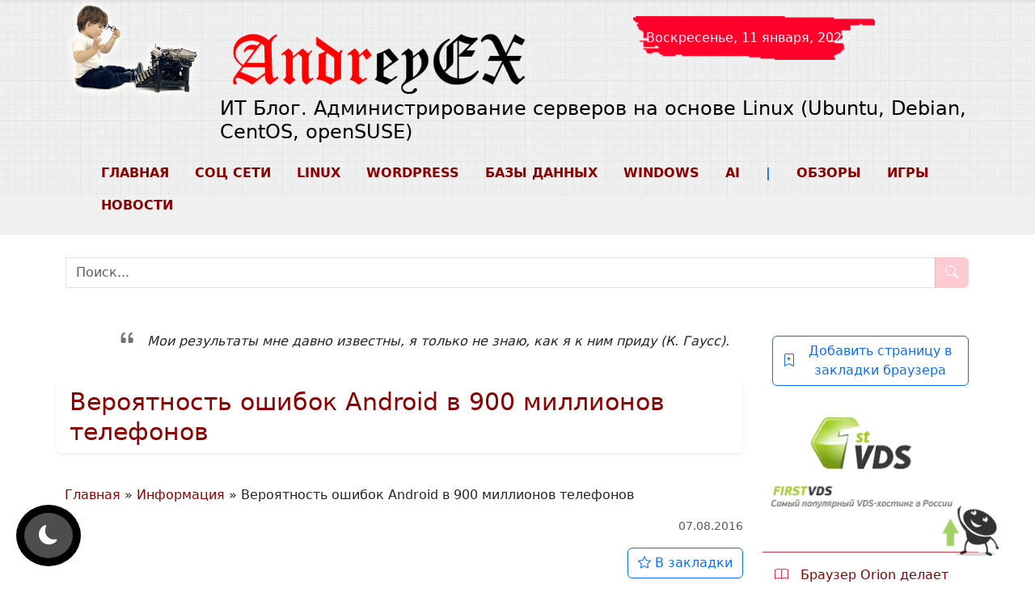

--- FILE ---
content_type: text/html; charset=UTF-8
request_url: https://andreyex.ru/informaciya/veroyatnost-oshibok-android-v-900-millionov-telefonov/
body_size: 31911
content:
<!DOCTYPE html><html lang="ru-RU"><head><meta name="viewport" content="initial-scale=1.0, width=device-width"><meta charset="UTF-8"> <script type="text/javascript">/* <![CDATA[ */
(()=>{var e={};e.g=function(){if("object"==typeof globalThis)return globalThis;try{return this||new Function("return this")()}catch(e){if("object"==typeof window)return window}}(),function({ampUrl:n,isCustomizePreview:t,isAmpDevMode:r,noampQueryVarName:o,noampQueryVarValue:s,disabledStorageKey:i,mobileUserAgents:a,regexRegex:c}){if("undefined"==typeof sessionStorage)return;const d=new RegExp(c);if(!a.some((e=>{const n=e.match(d);return!(!n||!new RegExp(n[1],n[2]).test(navigator.userAgent))||navigator.userAgent.includes(e)})))return;e.g.addEventListener("DOMContentLoaded",(()=>{const e=document.getElementById("amp-mobile-version-switcher");if(!e)return;e.hidden=!1;const n=e.querySelector("a[href]");n&&n.addEventListener("click",(()=>{sessionStorage.removeItem(i)}))}));const g=r&&["paired-browsing-non-amp","paired-browsing-amp"].includes(window.name);if(sessionStorage.getItem(i)||t||g)return;const u=new URL(location.href),m=new URL(n);m.hash=u.hash,u.searchParams.has(o)&&s===u.searchParams.get(o)?sessionStorage.setItem(i,"1"):m.href!==u.href&&(window.stop(),location.replace(m.href))}({"ampUrl":"https:\/\/andreyex.ru\/informaciya\/veroyatnost-oshibok-android-v-900-millionov-telefonov\/?amp=1","noampQueryVarName":"noamp","noampQueryVarValue":"mobile","disabledStorageKey":"amp_mobile_redirect_disabled","mobileUserAgents":["Mobile","Android","Silk\/","Kindle","BlackBerry","Opera Mini","Opera Mobi"],"regexRegex":"^\\\/((?:.|\\n)+)\\\/([i]*)$","isCustomizePreview":false,"isAmpDevMode":false})})();
/* ]]> */</script> <meta name='robots' content='index, follow, max-image-preview:large, max-snippet:-1, max-video-preview:-1' /> <!-- This site is optimized with the Yoast SEO plugin v26.5 - https://yoast.com/wordpress/plugins/seo/ --><link media="all" href="https://andreyex.ru/wp-content/cache/autoptimize/autoptimize_968ca46755076ce8513048f8ccbabb76.php" rel="stylesheet"><link media="screen" href="https://andreyex.ru/wp-content/cache/autoptimize/autoptimize_43a172e34b4aa2a76201c5890ab4fd81.php" rel="stylesheet"><title>Вероятность ошибок Android в 900 миллионов телефонов | ИТ Блог. Администрирование серверов на основе Linux (Ubuntu, Debian, CentOS, openSUSE)</title><meta name="description" content="Серьезные недостатки безопасности, которые могли бы дать злоумышленникам полный доступ к данным телефонов были найдены в программном обеспечении," /><link rel="canonical" href="https://andreyex.ru/informaciya/veroyatnost-oshibok-android-v-900-millionov-telefonov/" /><meta property="og:locale" content="ru_RU" /><meta property="og:type" content="article" /><meta property="og:title" content="Вероятность ошибок Android в 900 миллионов телефонов | ИТ Блог. Администрирование серверов на основе Linux (Ubuntu, Debian, CentOS, openSUSE)" /><meta property="og:description" content="Серьезные недостатки безопасности, которые могли бы дать злоумышленникам полный доступ к данным телефонов были найдены в программном обеспечении," /><meta property="og:url" content="https://andreyex.ru/informaciya/veroyatnost-oshibok-android-v-900-millionov-telefonov/" /><meta property="og:site_name" content="ИТ Блог. Администрирование серверов на основе Linux (Ubuntu, Debian, CentOS, openSUSE)" /><meta property="article:modified_time" content="2025-07-13T20:43:13+00:00" /><meta property="og:image" content="https://andreyex.ru/wp-content/uploads/2016/08/Programmirovanie-Android-App.jpg" /><meta property="og:image:width" content="563" /><meta property="og:image:height" content="344" /><meta property="og:image:type" content="image/jpeg" /><meta name="twitter:card" content="summary_large_image" /> <script type="application/ld+json" class="yoast-schema-graph">{"@context":"https://schema.org","@graph":[{"@type":["Article","BlogPosting"],"@id":"https://andreyex.ru/informaciya/veroyatnost-oshibok-android-v-900-millionov-telefonov/#article","isPartOf":{"@id":"https://andreyex.ru/informaciya/veroyatnost-oshibok-android-v-900-millionov-telefonov/"},"author":{"name":"AndreyEx","@id":"https://andreyex.ru/#/schema/person/685a264af7f77c30222ddc2f0a2fd398"},"headline":"Вероятность ошибок Android в 900 миллионов телефонов","datePublished":"2016-08-07T12:42:18+00:00","dateModified":"2025-07-13T20:43:13+00:00","mainEntityOfPage":{"@id":"https://andreyex.ru/informaciya/veroyatnost-oshibok-android-v-900-millionov-telefonov/"},"wordCount":384,"commentCount":0,"publisher":{"@id":"https://andreyex.ru/#/schema/person/685a264af7f77c30222ddc2f0a2fd398"},"image":{"@id":"https://andreyex.ru/informaciya/veroyatnost-oshibok-android-v-900-millionov-telefonov/#primaryimage"},"thumbnailUrl":"https://andreyex.ru/wp-content/uploads/2016/08/Programmirovanie-Android-App.jpg","articleSection":["НовостиIT"],"inLanguage":"ru-RU","potentialAction":[{"@type":"CommentAction","name":"Comment","target":["https://andreyex.ru/informaciya/veroyatnost-oshibok-android-v-900-millionov-telefonov/#respond"]}]},{"@type":"WebPage","@id":"https://andreyex.ru/informaciya/veroyatnost-oshibok-android-v-900-millionov-telefonov/","url":"https://andreyex.ru/informaciya/veroyatnost-oshibok-android-v-900-millionov-telefonov/","name":"Вероятность ошибок Android в 900 миллионов телефонов | ИТ Блог. Администрирование серверов на основе Linux (Ubuntu, Debian, CentOS, openSUSE)","isPartOf":{"@id":"https://andreyex.ru/#website"},"primaryImageOfPage":{"@id":"https://andreyex.ru/informaciya/veroyatnost-oshibok-android-v-900-millionov-telefonov/#primaryimage"},"image":{"@id":"https://andreyex.ru/informaciya/veroyatnost-oshibok-android-v-900-millionov-telefonov/#primaryimage"},"thumbnailUrl":"https://andreyex.ru/wp-content/uploads/2016/08/Programmirovanie-Android-App.jpg","datePublished":"2016-08-07T12:42:18+00:00","dateModified":"2025-07-13T20:43:13+00:00","description":"Серьезные недостатки безопасности, которые могли бы дать злоумышленникам полный доступ к данным телефонов были найдены в программном обеспечении,","breadcrumb":{"@id":"https://andreyex.ru/informaciya/veroyatnost-oshibok-android-v-900-millionov-telefonov/#breadcrumb"},"inLanguage":"ru-RU","potentialAction":[{"@type":"ReadAction","target":["https://andreyex.ru/informaciya/veroyatnost-oshibok-android-v-900-millionov-telefonov/"]}]},{"@type":"ImageObject","inLanguage":"ru-RU","@id":"https://andreyex.ru/informaciya/veroyatnost-oshibok-android-v-900-millionov-telefonov/#primaryimage","url":"https://andreyex.ru/wp-content/uploads/2016/08/Programmirovanie-Android-App.jpg","contentUrl":"https://andreyex.ru/wp-content/uploads/2016/08/Programmirovanie-Android-App.jpg","width":563,"height":344,"caption":"Программирование Android App"},{"@type":"BreadcrumbList","@id":"https://andreyex.ru/informaciya/veroyatnost-oshibok-android-v-900-millionov-telefonov/#breadcrumb","itemListElement":[{"@type":"ListItem","position":1,"name":"Главная","item":"https://andreyex.ru/"},{"@type":"ListItem","position":2,"name":"Информация","item":"https://andreyex.ru/informaciya/"},{"@type":"ListItem","position":3,"name":"Вероятность ошибок Android в 900 миллионов телефонов"}]},{"@type":"WebSite","@id":"https://andreyex.ru/#website","url":"https://andreyex.ru/","name":"ИТ Блог. Администрирование серверов на основе Linux (Ubuntu, Debian, CentOS, openSUSE)","description":"Администрирование серверов, базы данных и приложений, новости, обзоры","publisher":{"@id":"https://andreyex.ru/#/schema/person/685a264af7f77c30222ddc2f0a2fd398"},"potentialAction":[{"@type":"SearchAction","target":{"@type":"EntryPoint","urlTemplate":"https://andreyex.ru/?s={search_term_string}"},"query-input":{"@type":"PropertyValueSpecification","valueRequired":true,"valueName":"search_term_string"}}],"inLanguage":"ru-RU"},{"@type":["Person","Organization"],"@id":"https://andreyex.ru/#/schema/person/685a264af7f77c30222ddc2f0a2fd398","name":"AndreyEx","image":{"@type":"ImageObject","inLanguage":"ru-RU","@id":"https://andreyex.ru/#/schema/person/image/","url":"https://andreyex.ru/wp-content/uploads/2019/11/cropped-effect_mini_foto-e1574257794476-1.png","contentUrl":"https://andreyex.ru/wp-content/uploads/2019/11/cropped-effect_mini_foto-e1574257794476-1.png","width":512,"height":512,"caption":"AndreyEx"},"logo":{"@id":"https://andreyex.ru/#/schema/person/image/"},"sameAs":["https://andreyex.ru"],"url":"https://andreyex.ru/author/admin/"}]}</script> <!-- / Yoast SEO plugin. --><link rel='dns-prefetch' href='//yastatic.net' /><link rel='dns-prefetch' href='//www.google.com' /><style type="text/css">.mistape-test, .mistape_mistake_inner {color: #E42029 !important;}
			#mistape_dialog h2::before, #mistape_dialog .mistape_action, .mistape-letter-back {background-color: #E42029 !important; }
			#mistape_reported_text:before, #mistape_reported_text:after {border-color: #E42029 !important;}
            .mistape-letter-front .front-left {border-left-color: #E42029 !important;}
            .mistape-letter-front .front-right {border-right-color: #E42029 !important;}
            .mistape-letter-front .front-bottom, .mistape-letter-back > .mistape-letter-back-top, .mistape-letter-top {border-bottom-color: #E42029 !important;}
            .mistape-logo svg {fill: #E42029 !important;}</style><style id='wp-img-auto-sizes-contain-inline-css' type='text/css'>img:is([sizes=auto i],[sizes^="auto," i]){contain-intrinsic-size:3000px 1500px}
/*# sourceURL=wp-img-auto-sizes-contain-inline-css */</style><style id='classic-theme-styles-inline-css' type='text/css'>/*! This file is auto-generated */
.wp-block-button__link{color:#fff;background-color:#32373c;border-radius:9999px;box-shadow:none;text-decoration:none;padding:calc(.667em + 2px) calc(1.333em + 2px);font-size:1.125em}.wp-block-file__button{background:#32373c;color:#fff;text-decoration:none}
/*# sourceURL=/wp-includes/css/classic-themes.min.css */</style><style id='wp-polls-inline-css' type='text/css'>.wp-polls .pollbar {
	margin: 1px;
	font-size: 8px;
	line-height: 10px;
	height: 10px;
	background-image: url('https://andreyex.ru/wp-content/plugins/wp-polls/images/default_gradient/pollbg.gif');
	border: 1px solid #c8c8c8;
}

/*# sourceURL=wp-polls-inline-css */</style><style id='fancybox-inline-css' type='text/css'>#fancybox-outer{background:#ffffff}#fancybox-content{background:#ffffff;border-color:#ffffff;color:#000000;}#fancybox-title,#fancybox-title-float-main{color:#fff}
/*# sourceURL=fancybox-inline-css */</style><style id='wpdiscuz-frontend-css-inline-css' type='text/css'>#wpdcom .wpd-blog-administrator .wpd-comment-label{color:#ffffff;background-color:#ff451f;border:none}#wpdcom .wpd-blog-administrator .wpd-comment-author, #wpdcom .wpd-blog-administrator .wpd-comment-author a{color:#ff451f}#wpdcom.wpd-layout-1 .wpd-comment .wpd-blog-administrator .wpd-avatar img{border-color:#ff451f}#wpdcom.wpd-layout-2 .wpd-comment.wpd-reply .wpd-comment-wrap.wpd-blog-administrator{border-left:3px solid #ff451f}#wpdcom.wpd-layout-2 .wpd-comment .wpd-blog-administrator .wpd-avatar img{border-bottom-color:#ff451f}#wpdcom.wpd-layout-3 .wpd-blog-administrator .wpd-comment-subheader{border-top:1px dashed #ff451f}#wpdcom.wpd-layout-3 .wpd-reply .wpd-blog-administrator .wpd-comment-right{border-left:1px solid #ff451f}#wpdcom .wpd-blog-editor .wpd-comment-label{color:#ffffff;background-color:#d36000;border:none}#wpdcom .wpd-blog-editor .wpd-comment-author, #wpdcom .wpd-blog-editor .wpd-comment-author a{color:#d36000}#wpdcom.wpd-layout-1 .wpd-comment .wpd-blog-editor .wpd-avatar img{border-color:#d36000}#wpdcom.wpd-layout-2 .wpd-comment.wpd-reply .wpd-comment-wrap.wpd-blog-editor{border-left:3px solid #d36000}#wpdcom.wpd-layout-2 .wpd-comment .wpd-blog-editor .wpd-avatar img{border-bottom-color:#d36000}#wpdcom.wpd-layout-3 .wpd-blog-editor .wpd-comment-subheader{border-top:1px dashed #d36000}#wpdcom.wpd-layout-3 .wpd-reply .wpd-blog-editor .wpd-comment-right{border-left:1px solid #d36000}#wpdcom .wpd-blog-author .wpd-comment-label{color:#ffffff;background-color:#327324;border:none}#wpdcom .wpd-blog-author .wpd-comment-author, #wpdcom .wpd-blog-author .wpd-comment-author a{color:#327324}#wpdcom.wpd-layout-1 .wpd-comment .wpd-blog-author .wpd-avatar img{border-color:#327324}#wpdcom.wpd-layout-2 .wpd-comment .wpd-blog-author .wpd-avatar img{border-bottom-color:#327324}#wpdcom.wpd-layout-3 .wpd-blog-author .wpd-comment-subheader{border-top:1px dashed #327324}#wpdcom.wpd-layout-3 .wpd-reply .wpd-blog-author .wpd-comment-right{border-left:1px solid #327324}#wpdcom .wpd-blog-contributor .wpd-comment-label{color:#ffffff;background-color:#a240cd;border:none}#wpdcom .wpd-blog-contributor .wpd-comment-author, #wpdcom .wpd-blog-contributor .wpd-comment-author a{color:#a240cd}#wpdcom.wpd-layout-1 .wpd-comment .wpd-blog-contributor .wpd-avatar img{border-color:#a240cd}#wpdcom.wpd-layout-2 .wpd-comment .wpd-blog-contributor .wpd-avatar img{border-bottom-color:#a240cd}#wpdcom.wpd-layout-3 .wpd-blog-contributor .wpd-comment-subheader{border-top:1px dashed #a240cd}#wpdcom.wpd-layout-3 .wpd-reply .wpd-blog-contributor .wpd-comment-right{border-left:1px solid #a240cd}#wpdcom .wpd-blog-subscriber .wpd-comment-label{color:#ffffff;background-color:#31839e;border:none}#wpdcom .wpd-blog-subscriber .wpd-comment-author, #wpdcom .wpd-blog-subscriber .wpd-comment-author a{color:#31839e}#wpdcom.wpd-layout-2 .wpd-comment .wpd-blog-subscriber .wpd-avatar img{border-bottom-color:#31839e}#wpdcom.wpd-layout-3 .wpd-blog-subscriber .wpd-comment-subheader{border-top:1px dashed #31839e}#wpdcom .wpd-blog-person .wpd-comment-label{color:#ffffff;background-color:#31839e;border:none}#wpdcom .wpd-blog-person .wpd-comment-author, #wpdcom .wpd-blog-person .wpd-comment-author a{color:#31839e}#wpdcom.wpd-layout-1 .wpd-comment .wpd-blog-person .wpd-avatar img{border-color:#31839e}#wpdcom.wpd-layout-2 .wpd-comment .wpd-blog-person .wpd-avatar img{border-bottom-color:#31839e}#wpdcom.wpd-layout-3 .wpd-blog-person .wpd-comment-subheader{border-top:1px dashed #31839e}#wpdcom.wpd-layout-3 .wpd-reply .wpd-blog-person .wpd-comment-right{border-left:1px solid #31839e}#wpdcom .wpd-blog-translator .wpd-comment-label{color:#ffffff;background-color:#31839e;border:none}#wpdcom .wpd-blog-translator .wpd-comment-author, #wpdcom .wpd-blog-translator .wpd-comment-author a{color:#31839e}#wpdcom.wpd-layout-1 .wpd-comment .wpd-blog-translator .wpd-avatar img{border-color:#31839e}#wpdcom.wpd-layout-2 .wpd-comment .wpd-blog-translator .wpd-avatar img{border-bottom-color:#31839e}#wpdcom.wpd-layout-3 .wpd-blog-translator .wpd-comment-subheader{border-top:1px dashed #31839e}#wpdcom.wpd-layout-3 .wpd-reply .wpd-blog-translator .wpd-comment-right{border-left:1px solid #31839e}#wpdcom .wpd-blog-wpseo_manager .wpd-comment-label{color:#ffffff;background-color:#31839e;border:none}#wpdcom .wpd-blog-wpseo_manager .wpd-comment-author, #wpdcom .wpd-blog-wpseo_manager .wpd-comment-author a{color:#31839e}#wpdcom.wpd-layout-1 .wpd-comment .wpd-blog-wpseo_manager .wpd-avatar img{border-color:#31839e}#wpdcom.wpd-layout-2 .wpd-comment .wpd-blog-wpseo_manager .wpd-avatar img{border-bottom-color:#31839e}#wpdcom.wpd-layout-3 .wpd-blog-wpseo_manager .wpd-comment-subheader{border-top:1px dashed #31839e}#wpdcom.wpd-layout-3 .wpd-reply .wpd-blog-wpseo_manager .wpd-comment-right{border-left:1px solid #31839e}#wpdcom .wpd-blog-wpseo_editor .wpd-comment-label{color:#ffffff;background-color:#31839e;border:none}#wpdcom .wpd-blog-wpseo_editor .wpd-comment-author, #wpdcom .wpd-blog-wpseo_editor .wpd-comment-author a{color:#31839e}#wpdcom.wpd-layout-1 .wpd-comment .wpd-blog-wpseo_editor .wpd-avatar img{border-color:#31839e}#wpdcom.wpd-layout-2 .wpd-comment .wpd-blog-wpseo_editor .wpd-avatar img{border-bottom-color:#31839e}#wpdcom.wpd-layout-3 .wpd-blog-wpseo_editor .wpd-comment-subheader{border-top:1px dashed #31839e}#wpdcom.wpd-layout-3 .wpd-reply .wpd-blog-wpseo_editor .wpd-comment-right{border-left:1px solid #31839e}#wpdcom .wpd-blog-social_subscriber .wpd-comment-label{color:#ffffff;background-color:#00B38F;border:none}#wpdcom .wpd-blog-social_subscriber .wpd-comment-author, #wpdcom .wpd-blog-social_subscriber .wpd-comment-author a{color:#00B38F}#wpdcom.wpd-layout-1 .wpd-comment .wpd-blog-social_subscriber .wpd-avatar img{border-color:#00B38F}#wpdcom.wpd-layout-2 .wpd-comment .wpd-blog-social_subscriber .wpd-avatar img{border-bottom-color:#00B38F}#wpdcom.wpd-layout-3 .wpd-blog-social_subscriber .wpd-comment-subheader{border-top:1px dashed #00B38F}#wpdcom.wpd-layout-3 .wpd-reply .wpd-blog-social_subscriber .wpd-comment-right{border-left:1px solid #00B38F}#wpdcom .wpd-blog-post_author .wpd-comment-label{color:#ffffff;background-color:#07B290;border:none}#wpdcom .wpd-blog-post_author .wpd-comment-author, #wpdcom .wpd-blog-post_author .wpd-comment-author a{color:#07B290}#wpdcom .wpd-blog-post_author .wpd-avatar img{border-color:#07B290}#wpdcom.wpd-layout-1 .wpd-comment .wpd-blog-post_author .wpd-avatar img{border-color:#07B290}#wpdcom.wpd-layout-2 .wpd-comment.wpd-reply .wpd-comment-wrap.wpd-blog-post_author{border-left:3px solid #07B290}#wpdcom.wpd-layout-2 .wpd-comment .wpd-blog-post_author .wpd-avatar img{border-bottom-color:#07B290}#wpdcom.wpd-layout-3 .wpd-blog-post_author .wpd-comment-subheader{border-top:1px dashed #07B290}#wpdcom.wpd-layout-3 .wpd-reply .wpd-blog-post_author .wpd-comment-right{border-left:1px solid #07B290}#wpdcom .wpd-blog-guest .wpd-comment-label{color:#ffffff;background-color:#898989;border:none}#wpdcom .wpd-blog-guest .wpd-comment-author, #wpdcom .wpd-blog-guest .wpd-comment-author a{color:#898989}#wpdcom.wpd-layout-3 .wpd-blog-guest .wpd-comment-subheader{border-top:1px dashed #898989}#comments, #respond, .comments-area, #wpdcom{}#wpdcom .ql-editor > *{color:#777777}#wpdcom .ql-editor::before{}#wpdcom .ql-toolbar{border:1px solid #DDDDDD;border-top:none}#wpdcom .ql-container{border:1px solid #DDDDDD;border-bottom:none}#wpdcom .wpd-form-row .wpdiscuz-item input[type="text"], #wpdcom .wpd-form-row .wpdiscuz-item input[type="email"], #wpdcom .wpd-form-row .wpdiscuz-item input[type="url"], #wpdcom .wpd-form-row .wpdiscuz-item input[type="color"], #wpdcom .wpd-form-row .wpdiscuz-item input[type="date"], #wpdcom .wpd-form-row .wpdiscuz-item input[type="datetime"], #wpdcom .wpd-form-row .wpdiscuz-item input[type="datetime-local"], #wpdcom .wpd-form-row .wpdiscuz-item input[type="month"], #wpdcom .wpd-form-row .wpdiscuz-item input[type="number"], #wpdcom .wpd-form-row .wpdiscuz-item input[type="time"], #wpdcom textarea, #wpdcom select{border:1px solid #DDDDDD;color:#777777}#wpdcom .wpd-form-row .wpdiscuz-item textarea{border:1px solid #DDDDDD}#wpdcom input::placeholder, #wpdcom textarea::placeholder, #wpdcom input::-moz-placeholder, #wpdcom textarea::-webkit-input-placeholder{}#wpdcom .wpd-comment-text{color:#777777}#wpdcom .wpd-thread-head .wpd-thread-info{border-bottom:2px solid #00B38F}#wpdcom .wpd-thread-head .wpd-thread-info.wpd-reviews-tab svg{fill:#00B38F}#wpdcom .wpd-thread-head .wpdiscuz-user-settings{border-bottom:2px solid #00B38F}#wpdcom .wpd-thread-head .wpdiscuz-user-settings:hover{color:#00B38F}#wpdcom .wpd-comment .wpd-follow-link:hover{color:#00B38F}#wpdcom .wpd-comment-status .wpd-sticky{color:#00B38F}#wpdcom .wpd-thread-filter .wpdf-active{color:#00B38F;border-bottom-color:#00B38F}#wpdcom .wpd-comment-info-bar{border:1px dashed #33c3a6;background:#e6f8f4}#wpdcom .wpd-comment-info-bar .wpd-current-view i{color:#00B38F}#wpdcom .wpd-filter-view-all:hover{background:#00B38F}#wpdcom .wpdiscuz-item .wpdiscuz-rating > label{color:#DDDDDD}#wpdcom .wpdiscuz-item .wpdiscuz-rating:not(:checked) > label:hover, .wpdiscuz-rating:not(:checked) > label:hover ~ label{}#wpdcom .wpdiscuz-item .wpdiscuz-rating > input ~ label:hover, #wpdcom .wpdiscuz-item .wpdiscuz-rating > input:not(:checked) ~ label:hover ~ label, #wpdcom .wpdiscuz-item .wpdiscuz-rating > input:not(:checked) ~ label:hover ~ label{color:#FFED85}#wpdcom .wpdiscuz-item .wpdiscuz-rating > input:checked ~ label:hover, #wpdcom .wpdiscuz-item .wpdiscuz-rating > input:checked ~ label:hover, #wpdcom .wpdiscuz-item .wpdiscuz-rating > label:hover ~ input:checked ~ label, #wpdcom .wpdiscuz-item .wpdiscuz-rating > input:checked + label:hover ~ label, #wpdcom .wpdiscuz-item .wpdiscuz-rating > input:checked ~ label:hover ~ label, .wpd-custom-field .wcf-active-star, #wpdcom .wpdiscuz-item .wpdiscuz-rating > input:checked ~ label{color:#FFD700}#wpd-post-rating .wpd-rating-wrap .wpd-rating-stars svg .wpd-star{fill:#DDDDDD}#wpd-post-rating .wpd-rating-wrap .wpd-rating-stars svg .wpd-active{fill:#FFD700}#wpd-post-rating .wpd-rating-wrap .wpd-rate-starts svg .wpd-star{fill:#DDDDDD}#wpd-post-rating .wpd-rating-wrap .wpd-rate-starts:hover svg .wpd-star{fill:#FFED85}#wpd-post-rating.wpd-not-rated .wpd-rating-wrap .wpd-rate-starts svg:hover ~ svg .wpd-star{fill:#DDDDDD}.wpdiscuz-post-rating-wrap .wpd-rating .wpd-rating-wrap .wpd-rating-stars svg .wpd-star{fill:#DDDDDD}.wpdiscuz-post-rating-wrap .wpd-rating .wpd-rating-wrap .wpd-rating-stars svg .wpd-active{fill:#FFD700}#wpdcom .wpd-comment .wpd-follow-active{color:#ff7a00}#wpdcom .page-numbers{color:#555;border:#555 1px solid}#wpdcom span.current{background:#555}#wpdcom.wpd-layout-1 .wpd-new-loaded-comment > .wpd-comment-wrap > .wpd-comment-right{background:#FFFAD6}#wpdcom.wpd-layout-2 .wpd-new-loaded-comment.wpd-comment > .wpd-comment-wrap > .wpd-comment-right{background:#FFFAD6}#wpdcom.wpd-layout-2 .wpd-new-loaded-comment.wpd-comment.wpd-reply > .wpd-comment-wrap > .wpd-comment-right{background:transparent}#wpdcom.wpd-layout-2 .wpd-new-loaded-comment.wpd-comment.wpd-reply > .wpd-comment-wrap{background:#FFFAD6}#wpdcom.wpd-layout-3 .wpd-new-loaded-comment.wpd-comment > .wpd-comment-wrap > .wpd-comment-right{background:#FFFAD6}#wpdcom .wpd-follow:hover i, #wpdcom .wpd-unfollow:hover i, #wpdcom .wpd-comment .wpd-follow-active:hover i{color:#00B38F}#wpdcom .wpdiscuz-readmore{cursor:pointer;color:#00B38F}.wpd-custom-field .wcf-pasiv-star, #wpcomm .wpdiscuz-item .wpdiscuz-rating > label{color:#DDDDDD}.wpd-wrapper .wpd-list-item.wpd-active{border-top:3px solid #00B38F}#wpdcom.wpd-layout-2 .wpd-comment.wpd-reply.wpd-unapproved-comment .wpd-comment-wrap{border-left:3px solid #FFFAD6}#wpdcom.wpd-layout-3 .wpd-comment.wpd-reply.wpd-unapproved-comment .wpd-comment-right{border-left:1px solid #FFFAD6}#wpdcom .wpd-prim-button{background-color:#07B290;color:#FFFFFF}#wpdcom .wpd_label__check i.wpdicon-on{color:#07B290;border:1px solid #83d9c8}#wpd-bubble-wrapper #wpd-bubble-all-comments-count{color:#1DB99A}#wpd-bubble-wrapper > div{background-color:#1DB99A}#wpd-bubble-wrapper > #wpd-bubble #wpd-bubble-add-message{background-color:#1DB99A}#wpd-bubble-wrapper > #wpd-bubble #wpd-bubble-add-message::before{border-left-color:#1DB99A;border-right-color:#1DB99A}#wpd-bubble-wrapper.wpd-right-corner > #wpd-bubble #wpd-bubble-add-message::before{border-left-color:#1DB99A;border-right-color:#1DB99A}.wpd-inline-icon-wrapper path.wpd-inline-icon-first{fill:#1DB99A}.wpd-inline-icon-count{background-color:#1DB99A}.wpd-inline-icon-count::before{border-right-color:#1DB99A}.wpd-inline-form-wrapper::before{border-bottom-color:#1DB99A}.wpd-inline-form-question{background-color:#1DB99A}.wpd-inline-form{background-color:#1DB99A}.wpd-last-inline-comments-wrapper{border-color:#1DB99A}.wpd-last-inline-comments-wrapper::before{border-bottom-color:#1DB99A}.wpd-last-inline-comments-wrapper .wpd-view-all-inline-comments{background:#1DB99A}.wpd-last-inline-comments-wrapper .wpd-view-all-inline-comments:hover,.wpd-last-inline-comments-wrapper .wpd-view-all-inline-comments:active,.wpd-last-inline-comments-wrapper .wpd-view-all-inline-comments:focus{background-color:#1DB99A}#wpdcom .ql-snow .ql-tooltip[data-mode="link"]::before{content:"Enter link:"}#wpdcom .ql-snow .ql-tooltip.ql-editing a.ql-action::after{content:"Сохранить"}.comments-area{width:auto}
/*# sourceURL=wpdiscuz-frontend-css-inline-css */</style> <script type="text/javascript" id="post-views-counter-frontend-js-before">/* <![CDATA[ */
var pvcArgsFrontend = {"mode":"js","postID":2423,"requestURL":"https:\/\/andreyex.ru\/wp-admin\/admin-ajax.php","nonce":"05f65ff6ae","dataStorage":"cookies","multisite":false,"path":"\/","domain":""};

//# sourceURL=post-views-counter-frontend-js-before
/* ]]> */</script> <script type="text/javascript" src="https://andreyex.ru/wp-content/plugins/post-views-counter/js/frontend.min.js" id="post-views-counter-frontend-js"></script> <style>#dark-mode-toggle {
            position: fixed;
            bottom: 20px;
            left: 20px;
            z-index: 1000;
            background-color: black;
            border: none;
            font-size: 24px;
            padding: 10px;			
            border-radius: 50%;
            transition: all 0.3s ease;
            box-sizing: border-box; /* Убедимся, что размеры кнопки не будут меняться */
            display: flex;
            justify-content: center;
            align-items: center;
        }
		
		i.bi.bi-moon-fill, i.bi.bi-sun-fill {
			width: 40px;
		}

        #dark-mode-toggle:hover {
            background-color: rgba(255, 255, 255, 0.2);
            transform: scale(1.1);
        }

        #dark-mode-toggle:active {
            position: fixed;
            bottom: 20px;
            left: 20px;
            background-color: rgba(255, 255, 255, 0.2);
            transform: scale(1.1);
        }

        .icon-wrapper {
            display: flex;
            padding: 10px;
            border-radius: 50%;
            background-color: rgba(255, 255, 255, 0.3); /* Полупрозрачный фон для выделения */
            transition: background-color 0.3s ease;
        }

        #dark-mode-toggle:hover .icon-wrapper {
            background-color: rgba(255, 255, 255, 0.5); /* Более яркий фон при наведении */
        }

        #dark-mode-toggle i {
            transition: transform 0.3s ease;
        }

        .dark-mode #dark-mode-toggle i {
            transform: rotate(180deg); /* Поворот иконки */
        }</style><link rel="alternate" type="text/html" media="only screen and (max-width: 640px)" href="https://andreyex.ru/informaciya/veroyatnost-oshibok-android-v-900-millionov-telefonov/?amp=1"> <script>document.addEventListener('DOMContentLoaded', function() {
        var width = window.innerWidth;
        document.cookie = "screen_width=" + width + "; path=/";
    });</script> <!-- Yandex.Metrika counter --> <script type="text/javascript">(function(m,e,t,r,i,k,a){
            m[i] = m[i] || function(){(m[i].a = m[i].a || []).push(arguments)};
            m[i].l = 1 * new Date();
            for (var j = 0; j < document.scripts.length; j++) {
                if (document.scripts[j].src === r) { return; }
            }
            k = e.createElement(t);
            a = e.getElementsByTagName(t)[0];
            k.async = 1;
            k.src = r;
            a.parentNode.insertBefore(k, a);
        })(window, document, "script", "https://mc.yandex.ru/metrika/tag.js", "ym");

        ym(12704389, "init", {
            clickmap: true,
            trackLinks: true,
            accurateTrackBounce: true,
            webvisor: true
        });</script> <noscript><div><img src="https://mc.yandex.ru/watch/12704389" style="position:absolute; left:-9999px;" alt="" /></div></noscript> <!-- /Yandex.Metrika counter --><style>/* Стиль для удалённых ссылок */
.removed_link, a.removed_link {
    pointer-events: none;          /* отключаем клики */
    cursor: not-allowed;           /* курсор запрещено */
    color: #6c757d !important;     /* серый Bootstrap */
    opacity: 0.65;                 /* приглушаем */
    display: inline-flex;
    align-items: center;
    text-decoration: none;         /* без подчеркивания */
}					

/* Добавляем иконку Bootstrap Icons через псевдоэлемент */
.removed_link, a.removed_link::before {
    font-family: "bootstrap-icons";
    content: "\f5c7";   /* bi-link-slash */
    font-size: 1rem;
    margin-right: 0.4rem;
    line-height: 1;
}</style><link rel="amphtml" href="https://andreyex.ru/informaciya/veroyatnost-oshibok-android-v-900-millionov-telefonov/?amp=1"><style>#amp-mobile-version-switcher{left:0;position:absolute;width:100%;z-index:100}#amp-mobile-version-switcher>a{background-color:#444;border:0;color:#eaeaea;display:block;font-family:-apple-system,BlinkMacSystemFont,Segoe UI,Roboto,Oxygen-Sans,Ubuntu,Cantarell,Helvetica Neue,sans-serif;font-size:16px;font-weight:600;padding:15px 0;text-align:center;-webkit-text-decoration:none;text-decoration:none}#amp-mobile-version-switcher>a:active,#amp-mobile-version-switcher>a:focus,#amp-mobile-version-switcher>a:hover{-webkit-text-decoration:underline;text-decoration:underline}</style><link rel="icon" href="https://andreyex.ru/wp-content/uploads/2025/05/cropped-logo-first-ex-32x32.png" sizes="32x32" /><link rel="icon" href="https://andreyex.ru/wp-content/uploads/2025/05/cropped-logo-first-ex-192x192.png" sizes="192x192" /><link rel="apple-touch-icon" href="https://andreyex.ru/wp-content/uploads/2025/05/cropped-logo-first-ex-180x180.png" /><meta name="msapplication-TileImage" content="https://andreyex.ru/wp-content/uploads/2025/05/cropped-logo-first-ex-270x270.png" /> <!-- JSON-LD для поисковой формы --> <script type="application/ld+json">{
      "@context": "https://schema.org",
      "@type": "WebSite",
      "url": "https://andreyex.ru/",
      "potentialAction": {
        "@type": "SearchAction",
        "target": "https://andreyex.ru/?s=search_term_string",
        "query-input": "required name=search_term_string"
      }
    }</script> </head><body class="wp-singular page-template-default page page-id-2423 page-child parent-pageid-27 wp-theme-sunrain"> <!-- Yandex.RTB --> <script>window.yaContextCb = window.yaContextCb || [];</script> <script src="https://yandex.ru/ads/system/context.js" async></script> <script>//		window.YANDEX_ADS_ENABLED = false;</script> <meta name="goodjo" content="9a56d0f799ec98d119486b2e0c441747" /><div id="header"><div class="container"><div class="row"> <!-- Логотип --><div class="logotip col-12 col-lg-2"> <!-- Логотип сразу в img для LCP --> <a href="https://andreyex.ru/" title="ИТ Блог. Администрирование серверов на основе Linux (Ubuntu, Debian, CentOS, openSUSE)"> <img src="https://andreyex.ru/wp-content/themes/sunrain/images/logo/andreyex.logo.webp" alt="ИТ Блог. Администрирование серверов на основе Linux (Ubuntu, Debian, CentOS, openSUSE)" class="site-logo-img"> </a></div> <!-- Контент шапки --><div class="col-12 col-lg-10"><div id="header-content"><div class="row"> <!-- Дата и праздники --><div class="col-12 col-md-6 col-lg-5"> <a href="https://andreyex.ru/" title="Ссылка на главную страницу" class="site-logo" data-bg="https://andreyex.ru/wp-content/themes/sunrain/images/logo.png"><div class="pricol"></div> </a></div><div class="col-12 col-md-6 col-lg-7"><div class="date-head" data-bg="https://andreyex.ru/wp-content/themes/sunrain/images/edata.png"><div class="date-text-head">Воскресенье, 11 января, 2026</div></div></div></div> <!-- Заголовок сайта --><div class="site-title-hidden"> <a href="https://andreyex.ru/" title="ИТ Блог. Администрирование серверов на основе Linux (Ubuntu, Debian, CentOS, openSUSE)" rel="home">ИТ Блог. Администрирование серверов на основе Linux (Ubuntu, Debian, CentOS, openSUSE)</a></div><div class="site-title">ИТ Блог. Администрирование серверов на основе Linux (Ubuntu, Debian, CentOS, openSUSE)</div></div></div></div> <!-- Меню --><div class="navbar-head"><div class="container"><nav class="navbar navbar-expand-lg navbar-light"><ul class="nav nav-pills"><li class="nav-item"> <a class="nav-link" title="Социальные сети" href="https://andreyex.ru/">Главная</a></li><li class="nav-item"> <a class="nav-link" title="Социальные сети" href="https://andreyex.ru/category/socialnye-seti/">Соц сети</a></li><li class="nav-item nav-item active"> <a class="nav-link" title="Учебное пособие по Linux" href="https://andreyex.ru/category/linux/">Linux</a></li><li class="nav-item"> <a class="nav-link" title="Учебное пособие по Wordpress" href="https://andreyex.ru/category/wordpress/">Wordpress</a></li><li class="nav-item"> <a class="nav-link" title="Базы данных" href="https://andreyex.ru/category/bazy-dannyx/">Базы данных</a></li><li class="nav-item"> <a class="nav-link" title="Новости по Windows" href="https://andreyex.ru/category/microsoft/windows/">Windows</a></li><li class="nav-item"> <a class="nav-link" title="Новости по искуственному интеллекту" href="https://andreyex.ru/tag/iskusstvennyj-intelekt/">AI</a></li><li class="nav-item disabled"> <span class="nav-link">|</span></li><li class="nav-item"> <a class="nav-link" title="Различные обзоры" href="https://andreyex.ru/category/obzory/">Обзоры</a></li><li class="nav-item"> <a class="nav-link" title="Различные обзоры" href="https://andreyex.ru/category/igry/">Игры</a></li><li class="nav-item"> <a class="nav-link" title="Новости информационных технологий" href="https://andreyex.ru/category/novosti/">Новости</a></li></ul></div></nav></div><!-- header --></div></div></div><div id="floating-panel" class="floating-panel shadow-sm"><div class="container d-flex justify-content-between align-items-center py-2"> <a href="https://andreyex.ru/" class="d-flex align-items-center text-decoration-none"> <noscript><img src="https://andreyex.ru/wp-content/themes/sunrain/images/logo/andreyex.logo.webp" alt="Логотип" style="height: 40px; width: 100%;" class="me-2"></noscript><img src='data:image/svg+xml,%3Csvg%20xmlns=%22http://www.w3.org/2000/svg%22%20viewBox=%220%200%20210%20140%22%3E%3C/svg%3E' data-src="https://andreyex.ru/wp-content/themes/sunrain/images/logo/andreyex.logo.webp" alt="Логотип" style="height: 40px; width: 100%;" class="lazyload me-2"> </a><div class="d-none d-md-block"><div class="container"><nav class="navbar navbar-expand-lg navbar-light"><ul class="nav nav-pills"><li class="nav-item"> <a class="nav-link" title="Социальные сети" href="https://andreyex.ru/">Главная</a></li><li class="nav-item"> <a class="nav-link" title="Социальные сети" href="https://andreyex.ru/category/socialnye-seti/">Соц сети</a></li><li class="nav-item nav-item active"> <a class="nav-link" title="Учебное пособие по Linux" href="https://andreyex.ru/category/linux/">Linux</a></li><li class="nav-item"> <a class="nav-link" title="Учебное пособие по Wordpress" href="https://andreyex.ru/category/wordpress/">Wordpress</a></li><li class="nav-item"> <a class="nav-link" title="Базы данных" href="https://andreyex.ru/category/bazy-dannyx/">Базы данных</a></li><li class="nav-item"> <a class="nav-link" title="Новости по Windows" href="https://andreyex.ru/category/microsoft/windows/">Windows</a></li><li class="nav-item"> <a class="nav-link" title="Новости по искуственному интеллекту" href="https://andreyex.ru/tag/iskusstvennyj-intelekt/">AI</a></li><li class="nav-item disabled"> <span class="nav-link">|</span></li><li class="nav-item"> <a class="nav-link" title="Различные обзоры" href="https://andreyex.ru/category/obzory/">Обзоры</a></li><li class="nav-item"> <a class="nav-link" title="Различные обзоры" href="https://andreyex.ru/category/igry/">Игры</a></li><li class="nav-item"> <a class="nav-link" title="Новости информационных технологий" href="https://andreyex.ru/category/novosti/">Новости</a></li></ul></div></nav></div><!-- header --></div></div></div><div class="container ads"><div class="display-posts-listing col-12"> <!-- <script type="text/javascript" async src="/files/andreyex.js"></script> --></div></div><div style="padding: 0;" class="container"><div class="container my-2 position-relative"><form method="get" id="searchform" action="https://andreyex.ru/"><div class="input-group"> <span id="searchSpinner" class="input-group-text d-none"> <span class="spinner-border spinner-border-sm text-primary" role="status" aria-hidden="true"></span> </span> <input type="text" class="form-control" name="s" id="searchInput" placeholder="Поиск..." autocomplete="off"> <button type="submit" class="btn btn-primary" disabled id="searchButton" aria-label="Поиск"> <i class="bi bi-search"></i> </button></div></form><ul id="searchSuggestions" class="list-group position-absolute w-100 mt-1 shadow" style="z-index:1000; display:none;"></ul></div> <script>document.addEventListener('DOMContentLoaded', function () {
    const input = document.getElementById('searchInput');
    const button = document.getElementById('searchButton');
    const suggestions = document.getElementById('searchSuggestions');

    function toggleButtonState() {
        button.disabled = input.value.trim().length < 3;
    }

    function renderSuggestions(items) {
        suggestions.innerHTML = '';
        if (!items.length) {
            suggestions.style.display = 'none';
            return;
        }

        items.forEach(item => {
            const a = document.createElement('a');
            a.href = item.url;
            a.className = 'list-group-item list-group-item-action d-flex align-items-start gap-2';

            const date = item.date
                ? new Date(item.date).toLocaleDateString('ru-RU')
                : '';

            a.innerHTML = `
                <img src="${item.image}" alt="" width="40" height="40" loading="lazy"
                     onerror="this.src='https://andreyex.ru/wp-content/uploads/2025/05/effect_mini_foto-50-37.webp'; this.onerror=null;">

                <div class="flex-grow-1">
                    <div class="fw-semibold">${item.title}</div>
                    ${date ? `<small class="text-muted">${date}</small>` : ''}
                </div>
            `;

            suggestions.appendChild(a);
        });

        suggestions.style.display = 'block';
    }

    input.addEventListener('input', function () {
        toggleButtonState();

        const term = input.value.trim();
        if (term.length < 3) {
            suggestions.style.display = 'none';
            return;
        }

        fetch(`${ajaxurl}?action=custom_live_search&nonce=${customLiveSearch.nonce}&term=${encodeURIComponent(term)}`)
            .then(response => response.json())
            .then(data => renderSuggestions(data))
            .catch(() => suggestions.style.display = 'none');
    });

    document.addEventListener('click', function (e) {
        if (!suggestions.contains(e.target) && e.target !== input) {
            suggestions.style.display = 'none';
        }
    });

    toggleButtonState();
});

document.addEventListener("DOMContentLoaded", function() {
    const panel = document.querySelector(".floating-panel");
    if (!panel) return;

    let lastScroll = 0;
    const delta = 10; // порог чувствительности
    let ticking = false;

    window.addEventListener("scroll", function() {
        if (!ticking) {
            window.requestAnimationFrame(() => {
                const current = window.scrollY;

                // если прокрутка меньше 100px — скрываем панель
                if (current < 100) {
                    panel.classList.remove("visible");
                } else if (current > lastScroll + delta) {
                    // прокрутка вниз — скрыть
                    panel.classList.remove("visible");
                } else if (current < lastScroll - delta) {
                    // прокрутка вверх — показать
                    panel.classList.add("visible");
                }

                lastScroll = current;
                ticking = false;
            });
            ticking = true;
        }
    });
});</script> <style>.search-btn {
    transition: background-color 0.3s ease, transform 0.2s ease, box-shadow 0.3s ease;
}

.search-btn:hover {
    background-color: #004080;
    transform: scale(1.05);
    box-shadow: 0 4px 10px rgba(0, 0, 0, 0.2);
}</style> <script>document.addEventListener("DOMContentLoaded", function() {
    const panel = document.querySelector(".floating-panel");
    if (!panel) return;

    let lastScroll = 0;
    window.addEventListener("scroll", function() {
        const current = window.scrollY;

        if (current > 150 && current > lastScroll) {
            panel.classList.add("show");
        } else if (current < 50) {
            panel.classList.remove("show");
        }
        lastScroll = current;
    });
});</script> <div id="content" class="row height-master"><div class="container"><div class="row"><div class="col-12 col-lg-9"><div class="alert fade-in-quote text-end bg-body" id="random-quote"> <i class="bi bi-quote fs-4 me-2 text-secondary" aria-hidden="true"></i><div id="quote-container" class="fst-italic"></div></div><h1 class="page-title d-flex align-items-center gap-2 py-2 px-3 rounded bg-body shadow-sm"> <span>Вероятность ошибок Android в 900 миллионов телефонов</span></h1><div class="reclama_head" style="display: block; margin: 40px 0;"> <!-- Yandex.RTB R-A-293703-8 --><div id="yandex_rtb_R-A-293703-8"></div> <script>if (Array.isArray(window.yaContextCb)) {
window.yaContextCb.push(()=>{
	Ya.Context.AdvManager.render({
		"blockId": "R-A-293703-8",
		"renderTo": "yandex_rtb_R-A-293703-8"
	})
})
}</script> </div><div class="text-end mb-2"></div> <!-- Хлебные крошки --><div class="page_navi mb-3"><p id="breadcrumbs"><span><span><a href="https://andreyex.ru/">Главная</a></span> » <span><a href="https://andreyex.ru/informaciya/">Информация</a></span> » <span class="breadcrumb_last" aria-current="page">Вероятность ошибок Android в 900 миллионов телефонов</span></span></p></div><div class="text-end small text-muted mb-3"> 07.08.2016</div><div class="text-end mb-3"> <button class="btn btn-outline-primary bl-bookmark-btn animated-hover"
 data-post="2423"
 data-label-add="В закладки"
 data-label-remove="Удалить из закладок"
 data-icon-add="bi bi-star"
 data-icon-remove="bi bi-star-fill"
 title="В закладки"> <i class="bi bi-star"></i> В закладки </button></div><div class="content-ver-sep mb-4"></div><div class="entry-content"> <img width="330" height="250" src="https://andreyex.ru/wp-content/uploads/2016/08/Programmirovanie-Android-App-330x250.webp" class="attachment-recent-posts-thumb size-recent-posts-thumb wp-post-image" alt="Программирование Android App" onerror="this.src=&#039;https://andreyex.ru/wp-content/themes/sunrain/images/effect_mini_foto.webp&#039;" decoding="async" fetchpriority="high" /><div class="mycountchar alert alert-primary d-flex align-items-center gap-2 py-1 px-3 mb-3" role="alert"> <i class="bi bi-clock"></i> <span>Время чтения: <strong>2 мин.</strong></span></div><p>Серьезные недостатки безопасности, которые могли бы дать злоумышленникам полный доступ к данным телефонов были найдены в программном обеспечении, используемом на десятки миллионов Android устройств.<br> Эти ошибки были вскрыты исследователями Checkpoint , глядя на программное обеспечение работающее на чипсетах, сделанных американской фирмой Qualcomm.</p><p>Процессоры Qualcomm находятся на около 900 миллионов Android телефонов, говорится в сообщении компании.</p><p>Тем не менее, нет никаких доказательств того, что уязвимости, используемые в настоящее время в результате нападений cyberthieves.</p><p>“Я уверен, что вы будете видеть эти уязвимости будут использованы в ближайшие три-четыре месяца”, сказал Майкл Шаулов, руководитель управления мобильной продукции на контрольно-пропускном пункте.</p><div class="su-quote su-quote-style-default"><div class="su-quote-inner su-clearfix">Это всегда гонка, кто находит ошибку первый, будь то хорошие парни или плохие.</div></div><p>В затронутые устройства входит:</p><ul class="story-body__unordered-list"><li class="story-body__list-item">BlackBerry Priv</li><li class="story-body__list-item">Blackphone 1 и Blackphone 2</li><li class="story-body__list-item">Google Nexus 5X, Nexus 6 and Nexus 6P</li><li class="story-body__list-item">HTC One, HTC M9 and HTC 10</li><li class="story-body__list-item">LG G4, LG G5, and LG V10</li><li class="story-body__list-item">New Moto X by Motorola</li><li class="story-body__list-item">OnePlus One, OnePlus 2 and OnePlus 3</li><li class="story-body__list-item">Американские версии Samsung Galaxy S7 and Samsung S7 Edge</li><li class="story-body__list-item">Sony Xperia Z Ultra</li></ul><p>Г-н Шаулов сказал что шесть месяцев работы понадобилось инженерам компании Qualcomm для выявления проблемы в коде.</p><div class="su-note"><div class="su-note-inner su-clearfix">Недостатки были обнаружены в программном обеспечении, который обрабатывает графику и в коде, который контролирует обмен данными между различными процессами, работающими внутри телефона.</div></div><p>Используя баги в коде, злоумышленник может постепенно взять полный контроль над устройством и получить доступ к своим данным.</p><div id="attachment_2426" class="wp-caption aligncenter"><p><noscript><img decoding="async" class="size-full wp-image-2426 outher_image" src="https://andreyex.ru/wp-content/uploads/2016/08/Nedostatki-mogut-byt-ispolzovany-chtoby-sdelat-miny-lovushki-prilozhenij-kotorye-mogut-poluchit-dostup-k-dannym-v-telefone.webp" sizes="(max-width: 624px) 100vw, 624px" srcset="https://andreyex.ru/wp-content/uploads/2016/08/Nedostatki-mogut-byt-ispolzovany-chtoby-sdelat-miny-lovushki-prilozhenij-kotorye-mogut-poluchit-dostup-k-dannym-v-telefone.webp 624w, https://andreyex.ru/wp-content/uploads/2016/08/Nedostatki-mogut-byt-ispolzovany-chtoby-sdelat-miny-lovushki-prilozhenij-kotorye-mogut-poluchit-dostup-k-dannym-v-telefone-300x169.webp 300w, https://andreyex.ru/wp-content/uploads/2016/08/Nedostatki-mogut-byt-ispolzovany-chtoby-sdelat-miny-lovushki-prilozhenij-kotorye-mogut-poluchit-dostup-k-dannym-v-telefone-356x200.webp 356w" alt="Недостатки могут быть использованы, чтобы сделать мины-ловушки приложений, которые могут получить доступ к данным в телефоне" width="624" height="351"></noscript><img decoding="async" class="lazyload size-full wp-image-2426 outher_image" src='data:image/svg+xml,%3Csvg%20xmlns=%22http://www.w3.org/2000/svg%22%20viewBox=%220%200%20624%20351%22%3E%3C/svg%3E' data-src="https://andreyex.ru/wp-content/uploads/2016/08/Nedostatki-mogut-byt-ispolzovany-chtoby-sdelat-miny-lovushki-prilozhenij-kotorye-mogut-poluchit-dostup-k-dannym-v-telefone.webp" data-sizes="(max-width: 624px) 100vw, 624px" data-srcset="https://andreyex.ru/wp-content/uploads/2016/08/Nedostatki-mogut-byt-ispolzovany-chtoby-sdelat-miny-lovushki-prilozhenij-kotorye-mogut-poluchit-dostup-k-dannym-v-telefone.webp 624w, https://andreyex.ru/wp-content/uploads/2016/08/Nedostatki-mogut-byt-ispolzovany-chtoby-sdelat-miny-lovushki-prilozhenij-kotorye-mogut-poluchit-dostup-k-dannym-v-telefone-300x169.webp 300w, https://andreyex.ru/wp-content/uploads/2016/08/Nedostatki-mogut-byt-ispolzovany-chtoby-sdelat-miny-lovushki-prilozhenij-kotorye-mogut-poluchit-dostup-k-dannym-v-telefone-356x200.webp 356w" alt="Недостатки могут быть использованы, чтобы сделать мины-ловушки приложений, которые могут получить доступ к данным в телефоне" width="624" height="351"></p><p class="wp-caption-text">Недостатки могут быть использованы, чтобы сделать мины-ловушки приложений, которые могут получить доступ к данным в телефоне</p></div><p> <div class="reclama_head" style="max-height: 150px; display: block;"> <!-- Yandex.RTB R-A-293703-8 --><div id="yandex_rtb_R-A-293703-45"></div> <script>if (Array.isArray(window.yaContextCb)) {
  window.yaContextCb.push(() => {
    Ya.Context.AdvManager.render({
      "blockId": "R-A-293703-45",
      "renderTo": "yandex_rtb_R-A-293703-45"
    });
  });
}</script> </div> <!-- YANDEX_RTB_INSERTED --></p><p>Контрольно-пропускной пункт передал сведения об ошибках и доказательства концептуального кода для Qualcomm в начале этого года.</p><p>В ответ на это, компания Qualcomm, как полагают, создал патчи для ошибок и начали использовать фиксированные версии на своих заводах.</p><p>Он также распространяет патчи для производителей телефонов и операторов. Тем не менее, не ясно, сколько из этих компаний выпустили обновления для телефонов клиентов.</p><p>Контрольно – пропускной пункт создала бесплатное приложение под названием QuadRooter сканер, который может быть использован для проверки , если телефон является уязвимым для любой из ошибок, посмотрев и увидев, загружены были для них патчи и установлены или нет.</p><p>Кроме того, г-н Шаулов сказал, что владельцы Android должны только загружать приложения из <em><strong>официального магазина Google Play</strong></em>, чтобы не стать жертвой вредоносных программ.</p><div class="su-quote su-quote-style-default su-quote-has-cite"><div class="su-quote-inner su-clearfix">Люди должны назвать, кто продал им свой телефон, и требовать у оператора или производителя заплатки<span class="su-quote-cite">сказал г-н Шаулов.</span></div></div><p>Компания Qualcomm до сих пор не ответили на просьбу о комментарии.</p><div class="mistape_caption"><span class="mistape-link-wrap"><a href="https://andreyex.ru"><svg version="1.1" id="Capa_1" xmlns="http://www.w3.org/2000/svg" xmlns:xlink="http://www.w3.org/1999/xlink" x="0px" y="0px" width="95.864px" height="95.864px" viewbox="0 0 95.864 95.864" style="enable-background:new 0 0 95.864 95.864;" xml:space="preserve"><g><g><path d="M26.847,43.907c0.279,0.805,1.037,1.345,1.889,1.345h5.59c0.656,0,1.271-0.322,1.645-0.862s0.459-1.229,0.227-1.843 L23.632,9.19c-0.293-0.779-1.039-1.295-1.871-1.295h-6.869c-0.826,0-1.568,0.509-1.865,1.28L0.134,42.582 c-0.236,0.615-0.156,1.308,0.217,1.852c0.373,0.543,0.99,0.868,1.65,0.868h5.07c0.836,0,1.584-0.52,1.875-1.303l2.695-7.247 h12.723L26.847,43.907z M14.027,29.873l4.154-12.524l3.9,12.524H14.027z"></path><path d="M39.711,45.25h10.01c3.274,0,9.371,0,13.272-4.488c2.14-2.482,2.39-7.353,1.609-9.807 c-0.836-2.395-2.43-4.028-5.103-5.193c2.015-1.046,3.437-2.515,4.234-4.382c1.207-2.857,0.596-6.954-1.434-9.55 c-2.781-3.471-7.6-3.939-11.949-3.939L39.709,7.896c-1.104,0-1.998,0.896-1.998,2V43.25C37.711,44.355,38.606,45.25,39.711,45.25z  M55.375,35.911c-0.586,1.227-1.813,2.361-6.811,2.361H47.28V29.56l1.813-0.001c2.971,0,4.705,0.295,5.93,1.894 C55.877,32.587,55.92,34.806,55.375,35.911z M54.625,20.298c-0.854,1.514-2.039,2.333-5.712,2.333H47.28v-7.808l1.847-0.001 c2.609,0.064,4.123,0.343,5.115,1.658C55.05,17.592,55.007,19.458,54.625,20.298z"></path><path d="M95.677,38.77c-0.031-0.632-0.359-1.212-0.886-1.563c-0.524-0.353-1.188-0.436-1.782-0.224 c-4.802,1.706-8.121,1.787-11.17,0.258c-3.761-1.946-5.666-5.227-5.824-9.99c-0.062-4.17,0.528-8.79,5.358-11.445 c1.416-0.775,3.07-1.168,4.92-1.168c2.461,0,4.9,0.723,6.515,1.328c0.598,0.227,1.266,0.149,1.799-0.199 c0.535-0.351,0.869-0.935,0.9-1.572l0.18-3.542c0.047-0.94-0.568-1.787-1.478-2.031c-2.006-0.541-5.149-1.185-8.745-1.185 c-3.873,0-7.265,0.733-10.085,2.183c-7.836,4.055-9.102,11.791-9.278,14.92c-0.181,2.901-0.123,12.788,8.117,18.195 c3.883,2.5,8.541,3.024,11.764,3.024c2.816,0,5.812-0.417,8.438-1.175c0.892-0.258,1.488-1.094,1.443-2.02L95.677,38.77z"></path><path d="M88.453,49.394c-0.067-0.531-0.346-1.016-0.772-1.34c-0.429-0.325-0.968-0.463-1.498-0.388 c-20.898,3.031-38.422,16.966-47.236,25.268l-16.85-19.696c-0.717-0.841-1.98-0.938-2.818-0.222l-6.471,5.533 c-0.404,0.346-0.654,0.836-0.695,1.364s0.131,1.054,0.475,1.455l21.268,24.861c1.061,1.238,2.525,2.003,4.041,2.146 c0.17,0.022,0.393,0.052,0.738,0.052c1.039,0,3.023-0.272,4.646-2.104c0.203-0.226,20.568-22.684,44.559-26.252 c1.075-0.16,1.825-1.152,1.688-2.23L88.453,49.394z"></path></g></g></svg></a></span><p>Если вы нашли ошибку, пожалуйста, выделите фрагмент текста и нажмите <em>Ctrl+Enter</em>.</p></div><div class="post-views content-post post-2423 entry-meta load-static"> <span class="post-views-icon dashicons dashicons-chart-bar"></span> <span class="post-views-label">Просмотров поста:</span> <span class="post-views-count">18</span></div><p class="text-end pt-3">Редактор: <a href="https://andreyex.ru/author/admin/"> AndreyEx </a></p><div class="text-end" style="font-size: 14px; margin-bottom: 30px;"><div class="cbr-rating" data-postid="2423" data-rating="4"><i class="rate-icon bi bi-star-fill text-secondary" data-value="1" title="Оценка: 1"></i><i class="rate-icon bi bi-star-fill text-secondary" data-value="2" title="Оценка: 2"></i><i class="rate-icon bi bi-star-fill text-secondary" data-value="3" title="Оценка: 3"></i><i class="rate-icon bi bi-star-fill text-secondary" data-value="4" title="Оценка: 4"></i><i class="rate-icon bi bi-star-fill text-secondary" data-value="5" title="Оценка: 5"></i> <span class="cbr-rating-text">Рейтинг: <span class="cbr-rating-average">4</span> (<span class="cbr-rating-count">1</span> голос)</span></div></div><div class="up-bottom-border my-4"><div class="text-center"><p class="mb-2">Поделиться в соц. сетях:</p> <script src="https://yastatic.net/share2/share.js"></script> <div class="ya-share2" style="margin: 20px auto;" data-curtain data-shape="round" data-services="messenger,vkontakte,odnoklassniki,telegram,twitter,whatsapp,reddit"></div></div></div> <span class="col-xs-12 col-sm-12 col-md-6 col-lg-6 d-md-block post-tag"> <em>Тэги:</em> </span> <span class="col-xs-12 col-sm-12 col-md-6 col-lg-6 d-md-block post-category"> <em>Категории:</em> <a href="https://andreyex.ru/category/novosti/" rel="category tag">НовостиIT</a> </span> <span class="post-edit"> </span><div class="container-md wpa-posts-nav"><div class="row"> <!-- Кнопка "Назад" --><div class="col-12 col-md-6 d-flex"> <a href="https://andreyex.ru/informaciya/polozhitelnaya-svyaz-mezhdu-videoigrami-i-akademicheskoj-uspevaemostyu-issledovanie/" class="btn btn-outline-primary d-flex align-items-stretch w-100"> <!-- Изображение миниатюры записи "Назад" --><div class="wpa-post-thumbnail"></div> <!-- Иконка для кнопки "Назад" --> <i class="bi bi-arrow-left" style="font-size: 24px; margin-right: 10px;"></i> <span>Положительная связь между видеоиграми и академической успеваемостью, исследование</span> </a></div> <!-- Кнопка "Вперёд" --><div class="col-12 col-md-6 d-flex"> <a href="https://andreyex.ru/informaciya/kak-perestat-igrat-v-pokemon-go/" class="btn btn-outline-primary d-flex align-items-stretch w-100 justify-content-end"> <span>Как перестать играть в Покемон Go</span> <!-- Иконка для кнопки "Вперёд" --> <i class="bi bi-arrow-right" style="font-size: 24px; margin-left: 10px;"></i> <!-- Изображение миниатюры записи "Вперёд" --><div class="wpa-post-thumbnail"></div> </a></div></div></div><div class="reclama_head" style="display: block; margin: 40px 0;"> <!-- Yandex.RTB R-A-293703-17 --><div id="yandex_rtb_R-A-293703-17"></div> <script>if (Array.isArray(window.yaContextCb)) {
window.yaContextCb.push(()=>{
  Ya.Context.AdvManager.render({
    renderTo: 'yandex_rtb_R-A-293703-17',
    blockId: 'R-A-293703-17'
  })
})
}</script> </div><div class="content-ver-sep my-4"></div><div class="wpdiscuz_top_clearing"></div><div id='comments' class='comments-area'><div id='respond' style='width: 0;height: 0;clear: both;margin: 0;padding: 0;'></div><div id='wpd-post-rating' class='wpd-not-rated'><div class='wpd-rating-wrap'><div class='wpd-rating-left'></div><div class='wpd-rating-data'><div class='wpd-rating-value'> <span class='wpdrv'>0</span> <span class='wpdrc'>0</span> <span class='wpdrt'>голоса</span></div><div class='wpd-rating-title'>Рейтинг статьи</div><div class='wpd-rating-stars'><svg xmlns='https://www.w3.org/2000/svg' viewBox='0 0 24 24'><path d='M0 0h24v24H0z' fill='none'/><path class='wpd-star' d='M12 17.27L18.18 21l-1.64-7.03L22 9.24l-7.19-.61L12 2 9.19 8.63 2 9.24l5.46 4.73L5.82 21z'/><path d='M0 0h24v24H0z' fill='none'/></svg><svg xmlns='https://www.w3.org/2000/svg' viewBox='0 0 24 24'><path d='M0 0h24v24H0z' fill='none'/><path class='wpd-star' d='M12 17.27L18.18 21l-1.64-7.03L22 9.24l-7.19-.61L12 2 9.19 8.63 2 9.24l5.46 4.73L5.82 21z'/><path d='M0 0h24v24H0z' fill='none'/></svg><svg xmlns='https://www.w3.org/2000/svg' viewBox='0 0 24 24'><path d='M0 0h24v24H0z' fill='none'/><path class='wpd-star' d='M12 17.27L18.18 21l-1.64-7.03L22 9.24l-7.19-.61L12 2 9.19 8.63 2 9.24l5.46 4.73L5.82 21z'/><path d='M0 0h24v24H0z' fill='none'/></svg><svg xmlns='https://www.w3.org/2000/svg' viewBox='0 0 24 24'><path d='M0 0h24v24H0z' fill='none'/><path class='wpd-star' d='M12 17.27L18.18 21l-1.64-7.03L22 9.24l-7.19-.61L12 2 9.19 8.63 2 9.24l5.46 4.73L5.82 21z'/><path d='M0 0h24v24H0z' fill='none'/></svg><svg xmlns='https://www.w3.org/2000/svg' viewBox='0 0 24 24'><path d='M0 0h24v24H0z' fill='none'/><path class='wpd-star' d='M12 17.27L18.18 21l-1.64-7.03L22 9.24l-7.19-.61L12 2 9.19 8.63 2 9.24l5.46 4.73L5.82 21z'/><path d='M0 0h24v24H0z' fill='none'/></svg></div><div class='wpd-rate-starts'><svg xmlns='https://www.w3.org/2000/svg' viewBox='0 0 24 24'><path d='M0 0h24v24H0z' fill='none'/><path class='wpd-star' d='M12 17.27L18.18 21l-1.64-7.03L22 9.24l-7.19-.61L12 2 9.19 8.63 2 9.24l5.46 4.73L5.82 21z'/><path d='M0 0h24v24H0z' fill='none'/></svg><svg xmlns='https://www.w3.org/2000/svg' viewBox='0 0 24 24'><path d='M0 0h24v24H0z' fill='none'/><path class='wpd-star' d='M12 17.27L18.18 21l-1.64-7.03L22 9.24l-7.19-.61L12 2 9.19 8.63 2 9.24l5.46 4.73L5.82 21z'/><path d='M0 0h24v24H0z' fill='none'/></svg><svg xmlns='https://www.w3.org/2000/svg' viewBox='0 0 24 24'><path d='M0 0h24v24H0z' fill='none'/><path class='wpd-star' d='M12 17.27L18.18 21l-1.64-7.03L22 9.24l-7.19-.61L12 2 9.19 8.63 2 9.24l5.46 4.73L5.82 21z'/><path d='M0 0h24v24H0z' fill='none'/></svg><svg xmlns='https://www.w3.org/2000/svg' viewBox='0 0 24 24'><path d='M0 0h24v24H0z' fill='none'/><path class='wpd-star' d='M12 17.27L18.18 21l-1.64-7.03L22 9.24l-7.19-.61L12 2 9.19 8.63 2 9.24l5.46 4.73L5.82 21z'/><path d='M0 0h24v24H0z' fill='none'/></svg><svg xmlns='https://www.w3.org/2000/svg' viewBox='0 0 24 24'><path d='M0 0h24v24H0z' fill='none'/><path class='wpd-star' d='M12 17.27L18.18 21l-1.64-7.03L22 9.24l-7.19-.61L12 2 9.19 8.63 2 9.24l5.46 4.73L5.82 21z'/><path d='M0 0h24v24H0z' fill='none'/></svg></div></div><div class='wpd-rating-right'></div></div></div><div id="wpdcom" class="wpdiscuz_unauth wpd-default wpd-layout-2 wpd-comments-open"><div class="wc_social_plugin_wrapper"></div><div class="wpd-form-wrap"><div class="wpd-form-head"><div class="wpd-sbs-toggle"> <i class="far fa-envelope"></i> <span
 class="wpd-sbs-title">Подписаться</span> <i class="fas fa-caret-down"></i></div><div class="wpd-auth"><div class="wpd-login"> <a rel="nofollow" href="https://andreyex.ru/Ghjcnfrjdf78/?redirect_to=https%3A%2F%2Fandreyex.ru%2Finformaciya%2Fveroyatnost-oshibok-android-v-900-millionov-telefonov%2F"><i class='fas fa-sign-in-alt'></i> авторизуйтесь</a></div></div></div><div class="wpdiscuz-subscribe-bar wpdiscuz-hidden"><form action="https://andreyex.ru/wp-admin/admin-ajax.php?action=wpdAddSubscription"
 method="post" id="wpdiscuz-subscribe-form"><div class="wpdiscuz-subscribe-form-intro">Уведомить о</div><div class="wpdiscuz-subscribe-form-option"
 style="width:40%;"> <select class="wpdiscuz_select" name="wpdiscuzSubscriptionType"><option value="post">новых последующих комментариях</option><option
 value="all_comment" >новых ответах на мои комментарии</option> </select></div><div class="wpdiscuz-item wpdiscuz-subscribe-form-email"> <input class="email" type="email" name="wpdiscuzSubscriptionEmail"
 required="required" value=""
 placeholder="Email"/></div><div class="wpdiscuz-subscribe-form-button"> <input id="wpdiscuz_subscription_button" class="wpd-prim-button wpd_not_clicked"
 type="submit"
 value="&rsaquo;"
 name="wpdiscuz_subscription_button"/></div><div class="wpdiscuz-subscribe-agreement"> <input id="show_subscription_agreement" type="checkbox" required="required"
 name="show_subscription_agreement" value="1"> <label for="show_subscription_agreement">Я разрешаю использовать свой email и отправлять уведомления о новых комментариях и ответах (вы cможете отказаться от подписки в любое время).</label></div> <input type="hidden" id="wpdiscuz_subscribe_form_nonce" name="wpdiscuz_subscribe_form_nonce" value="a3eb726e53" /><input type="hidden" name="_wp_http_referer" value="/informaciya/veroyatnost-oshibok-android-v-900-millionov-telefonov/" /></form></div><div
 class="wpd-form wpd-form-wrapper wpd-main-form-wrapper" id='wpd-main-form-wrapper-0_0'><form  method="post" enctype="multipart/form-data" data-uploading="false" class="wpd_comm_form wpd_main_comm_form"                ><div class="wpd-field-comment"><div class="wpdiscuz-item wc-field-textarea"><div class="wpdiscuz-textarea-wrap "><div class="wpd-avatar"> <noscript><img alt='guest' src='https://secure.gravatar.com/avatar/4dd6df8d85a1763a892b114f087f495d4e33ebbdc73a62358ed5a53cda249cf8?s=56&#038;d=mm&#038;r=g' srcset='https://secure.gravatar.com/avatar/4dd6df8d85a1763a892b114f087f495d4e33ebbdc73a62358ed5a53cda249cf8?s=112&#038;d=mm&#038;r=g 2x' class='avatar avatar-56 photo' height='56' width='56' decoding='async'/></noscript><img alt='guest' src='data:image/svg+xml,%3Csvg%20xmlns=%22http://www.w3.org/2000/svg%22%20viewBox=%220%200%2056%2056%22%3E%3C/svg%3E' data-src='https://secure.gravatar.com/avatar/4dd6df8d85a1763a892b114f087f495d4e33ebbdc73a62358ed5a53cda249cf8?s=56&#038;d=mm&#038;r=g' data-srcset='https://secure.gravatar.com/avatar/4dd6df8d85a1763a892b114f087f495d4e33ebbdc73a62358ed5a53cda249cf8?s=112&#038;d=mm&#038;r=g 2x' class='lazyload avatar avatar-56 photo' height='56' width='56' decoding='async'/></div><div id="wpd-editor-wraper-0_0" style="display: none;"><div id="wpd-editor-char-counter-0_0"
 class="wpd-editor-char-counter"></div> <label style="display: none;" for="wc-textarea-0_0">Label</label><textarea id="wc-textarea-0_0" name="wc_comment"
                          class="wc_comment wpd-field"></textarea><div id="wpd-editor-0_0"></div><div id="wpd-editor-toolbar-0_0"> <button title="Жирный"
 class="ql-bold"  ></button> <button title="Курсив"
 class="ql-italic"  ></button> <button title="Подчеркивание"
 class="ql-underline"  ></button> <button title="Удар"
 class="ql-strike"  ></button> <button title="Нумерованный список"
 class="ql-list" value='ordered' ></button> <button title="Неупорядоченный список"
 class="ql-list" value='bullet' ></button> <button title="Цитата"
 class="ql-blockquote"  ></button> <button title="Код Блока"
 class="ql-code-block"  ></button> <button title="Ссылка"
 class="ql-link"  ></button> <button title="Исходный код"
 class="ql-sourcecode"  data-wpde_button_name='sourcecode'>{}</button> <button title="Спойлер"
 class="ql-spoiler"  data-wpde_button_name='spoiler'>[+]</button><div class="wpd-editor-buttons-right"> <span class='wmu-upload-wrap' wpd-tooltip='Прикрепить изображение к этому комментарию' wpd-tooltip-position='left'><label class='wmu-add'><i class='far fa-image'></i><input style='display:none;' class='wmu-add-files' type='file' name='wmu_files'  accept='image/*'/></label></span></div></div></div></div></div></div><div class="wpd-form-foot" style='display:none;'><div class="wpdiscuz-textarea-foot"><div class="wpdiscuz-button-actions"><div class='wmu-action-wrap'><div class='wmu-tabs wmu-images-tab wmu-hide'></div></div></div></div><div class="wpd-form-row"><div class="wpd-form-col-left"><div class="wpdiscuz-item wc_name-wrapper wpd-has-icon"><div class="wpd-field-icon"><i
 class="fas fa-user"></i></div> <input id="wc_name-0_0" value="" required='required' aria-required='true'                       class="wc_name wpd-field" type="text"
 name="wc_name"
 placeholder="Имя*"
 maxlength="50" pattern='.{3,50}'                       title=""> <label for="wc_name-0_0"
 class="wpdlb">Имя*</label></div><div class="wpdiscuz-item wc_email-wrapper wpd-has-icon"><div class="wpd-field-icon"><i
 class="fas fa-at"></i></div> <input id="wc_email-0_0" value="" required='required' aria-required='true'                       class="wc_email wpd-field" type="email"
 name="wc_email"
 placeholder="Email*"/> <label for="wc_email-0_0"
 class="wpdlb">Email*</label></div><div class="wpdiscuz-item wc_website-wrapper wpd-has-icon"><div class="wpd-field-icon"><i
 class="fas fa-link"></i></div> <input id="wc_website-0_0" value=""
 class="wc_website wpd-field" type="text"
 name="wc_website"
 placeholder="Веб-сайт"/> <label for="wc_website-0_0"
 class="wpdlb">Веб-сайт</label></div></div><div class="wpd-form-col-right"><div class="wpd-field-captcha wpdiscuz-item"><div class="wpdiscuz-recaptcha" id='wpdiscuz-recaptcha-0_0'></div> <input id='wpdiscuz-recaptcha-field-0_0' type='hidden' name='wc_captcha'
 value="" required="required" aria-required='true' class="wpdiscuz_reset"/><div class="clearfix"></div></div><div class="wc-field-submit"> <label class="wpd_label"
 wpd-tooltip="Сообщать о всех новых ответах на мои комментарии"> <input id="wc_notification_new_comment-0_0"
 class="wc_notification_new_comment-0_0 wpd_label__checkbox"
 value="comment" type="checkbox"
 name="wpdiscuz_notification_type" /> <span class="wpd_label__text"> <span class="wpd_label__check"> <i class="fas fa-bell wpdicon wpdicon-on"></i> <i class="fas fa-bell-slash wpdicon wpdicon-off"></i> </span> </span> </label> <input id="wpd-field-submit-0_0"
 class="wc_comm_submit wpd_not_clicked wpd-prim-button" type="submit"
 name="submit" value="Оставить комментарий"
 aria-label="Оставить комментарий"/></div></div><div class="clearfix"></div></div></div> <input type="hidden" class="wpdiscuz_unique_id" value="0_0"
 name="wpdiscuz_unique_id"><p style="display: none;"><input type="hidden" id="akismet_comment_nonce" name="akismet_comment_nonce" value="209fb5752d" /></p><p style="display: none !important;" class="akismet-fields-container" data-prefix="ak_"><label>&#916;<textarea name="ak_hp_textarea" cols="45" rows="8" maxlength="100"></textarea></label><input type="hidden" id="ak_js_1" name="ak_js" value="97"/><script>document.getElementById( "ak_js_1" ).setAttribute( "value", ( new Date() ).getTime() );</script></p></form></div><div id="wpdiscuz_hidden_secondary_form" style="display: none;"><div
 class="wpd-form wpd-form-wrapper wpd-secondary-form-wrapper" id='wpd-secondary-form-wrapper-wpdiscuzuniqueid' style='display: none;'><div class="wpd-secondary-forms-social-content"></div><div class="clearfix"></div><form  method="post" enctype="multipart/form-data" data-uploading="false" class="wpd_comm_form wpd-secondary-form-wrapper"                ><div class="wpd-field-comment"><div class="wpdiscuz-item wc-field-textarea"><div class="wpdiscuz-textarea-wrap "><div class="wpd-avatar"> <noscript><img alt='guest' src='https://secure.gravatar.com/avatar/1cf873195510c94f6541d50e791ee64b49667eb4b25474a7afcf2ab651023cc9?s=56&#038;d=mm&#038;r=g' srcset='https://secure.gravatar.com/avatar/1cf873195510c94f6541d50e791ee64b49667eb4b25474a7afcf2ab651023cc9?s=112&#038;d=mm&#038;r=g 2x' class='avatar avatar-56 photo' height='56' width='56' decoding='async'/></noscript><img alt='guest' src='data:image/svg+xml,%3Csvg%20xmlns=%22http://www.w3.org/2000/svg%22%20viewBox=%220%200%2056%2056%22%3E%3C/svg%3E' data-src='https://secure.gravatar.com/avatar/1cf873195510c94f6541d50e791ee64b49667eb4b25474a7afcf2ab651023cc9?s=56&#038;d=mm&#038;r=g' data-srcset='https://secure.gravatar.com/avatar/1cf873195510c94f6541d50e791ee64b49667eb4b25474a7afcf2ab651023cc9?s=112&#038;d=mm&#038;r=g 2x' class='lazyload avatar avatar-56 photo' height='56' width='56' decoding='async'/></div><div id="wpd-editor-wraper-wpdiscuzuniqueid" style="display: none;"><div id="wpd-editor-char-counter-wpdiscuzuniqueid"
 class="wpd-editor-char-counter"></div> <label style="display: none;" for="wc-textarea-wpdiscuzuniqueid">Label</label><textarea id="wc-textarea-wpdiscuzuniqueid" name="wc_comment"
                          class="wc_comment wpd-field"></textarea><div id="wpd-editor-wpdiscuzuniqueid"></div><div id="wpd-editor-toolbar-wpdiscuzuniqueid"> <button title="Жирный"
 class="ql-bold"  ></button> <button title="Курсив"
 class="ql-italic"  ></button> <button title="Подчеркивание"
 class="ql-underline"  ></button> <button title="Удар"
 class="ql-strike"  ></button> <button title="Нумерованный список"
 class="ql-list" value='ordered' ></button> <button title="Неупорядоченный список"
 class="ql-list" value='bullet' ></button> <button title="Цитата"
 class="ql-blockquote"  ></button> <button title="Код Блока"
 class="ql-code-block"  ></button> <button title="Ссылка"
 class="ql-link"  ></button> <button title="Исходный код"
 class="ql-sourcecode"  data-wpde_button_name='sourcecode'>{}</button> <button title="Спойлер"
 class="ql-spoiler"  data-wpde_button_name='spoiler'>[+]</button><div class="wpd-editor-buttons-right"> <span class='wmu-upload-wrap' wpd-tooltip='Прикрепить изображение к этому комментарию' wpd-tooltip-position='left'><label class='wmu-add'><i class='far fa-image'></i><input style='display:none;' class='wmu-add-files' type='file' name='wmu_files'  accept='image/*'/></label></span></div></div></div></div></div></div><div class="wpd-form-foot" style='display:none;'><div class="wpdiscuz-textarea-foot"><div class="wpdiscuz-button-actions"><div class='wmu-action-wrap'><div class='wmu-tabs wmu-images-tab wmu-hide'></div></div></div></div><div class="wpd-form-row"><div class="wpd-form-col-left"><div class="wpdiscuz-item wc_name-wrapper wpd-has-icon"><div class="wpd-field-icon"><i
 class="fas fa-user"></i></div> <input id="wc_name-wpdiscuzuniqueid" value="" required='required' aria-required='true'                       class="wc_name wpd-field" type="text"
 name="wc_name"
 placeholder="Имя*"
 maxlength="50" pattern='.{3,50}'                       title=""> <label for="wc_name-wpdiscuzuniqueid"
 class="wpdlb">Имя*</label></div><div class="wpdiscuz-item wc_email-wrapper wpd-has-icon"><div class="wpd-field-icon"><i
 class="fas fa-at"></i></div> <input id="wc_email-wpdiscuzuniqueid" value="" required='required' aria-required='true'                       class="wc_email wpd-field" type="email"
 name="wc_email"
 placeholder="Email*"/> <label for="wc_email-wpdiscuzuniqueid"
 class="wpdlb">Email*</label></div><div class="wpdiscuz-item wc_website-wrapper wpd-has-icon"><div class="wpd-field-icon"><i
 class="fas fa-link"></i></div> <input id="wc_website-wpdiscuzuniqueid" value=""
 class="wc_website wpd-field" type="text"
 name="wc_website"
 placeholder="Веб-сайт"/> <label for="wc_website-wpdiscuzuniqueid"
 class="wpdlb">Веб-сайт</label></div></div><div class="wpd-form-col-right"><div class="wpd-field-captcha wpdiscuz-item"><div class="wpdiscuz-recaptcha" id='wpdiscuz-recaptcha-wpdiscuzuniqueid'></div> <input id='wpdiscuz-recaptcha-field-wpdiscuzuniqueid' type='hidden' name='wc_captcha'
 value="" required="required" aria-required='true' class="wpdiscuz_reset"/><div class="clearfix"></div></div><div class="wc-field-submit"> <label class="wpd_label"
 wpd-tooltip="Сообщать о всех новых ответах на мои комментарии"> <input id="wc_notification_new_comment-wpdiscuzuniqueid"
 class="wc_notification_new_comment-wpdiscuzuniqueid wpd_label__checkbox"
 value="comment" type="checkbox"
 name="wpdiscuz_notification_type" /> <span class="wpd_label__text"> <span class="wpd_label__check"> <i class="fas fa-bell wpdicon wpdicon-on"></i> <i class="fas fa-bell-slash wpdicon wpdicon-off"></i> </span> </span> </label> <input id="wpd-field-submit-wpdiscuzuniqueid"
 class="wc_comm_submit wpd_not_clicked wpd-prim-button" type="submit"
 name="submit" value="Оставить комментарий"
 aria-label="Оставить комментарий"/></div></div><div class="clearfix"></div></div></div> <input type="hidden" class="wpdiscuz_unique_id" value="wpdiscuzuniqueid"
 name="wpdiscuz_unique_id"><p style="display: none;"><input type="hidden" id="akismet_comment_nonce" name="akismet_comment_nonce" value="209fb5752d" /></p><p style="display: none !important;" class="akismet-fields-container" data-prefix="ak_"><label>&#916;<textarea name="ak_hp_textarea" cols="45" rows="8" maxlength="100"></textarea></label><input type="hidden" id="ak_js_2" name="ak_js" value="51"/><script>document.getElementById( "ak_js_2" ).setAttribute( "value", ( new Date() ).getTime() );</script></p></form></div></div></div><div id="wpd-threads" class="wpd-thread-wrapper"><div class="wpd-thread-head"><div class="wpd-thread-info "
 data-comments-count="0"> <span class='wpdtc' title='0'>0</span> комментариев</div><div class="wpd-space"></div><div class="wpd-thread-filter"><div class="wpd-filter wpdf-reacted wpd_not_clicked wpdiscuz-hidden"
 wpd-tooltip="Популярнейший комментарий "> <i class="fas fa-bolt"></i></div><div class="wpd-filter wpdf-hottest wpd_not_clicked wpdiscuz-hidden"
 wpd-tooltip="Цепочка актуального комментария"> <i class="fas fa-fire"></i></div><div class="wpd-filter wpdf-sorting wpdiscuz-hidden"> <span class="wpdiscuz-sort-button wpdiscuz-date-sort-asc wpdiscuz-sort-button-active"
 data-sorting="oldest">Старые</span> <i class="fas fa-sort-down"></i><div class="wpdiscuz-sort-buttons"> <span class="wpdiscuz-sort-button wpdiscuz-date-sort-desc"
 data-sorting="newest">Новые</span> <span class="wpdiscuz-sort-button wpdiscuz-vote-sort-up"
 data-sorting="by_vote">Популярные</span></div></div></div></div><div class="wpd-comment-info-bar"><div class="wpd-current-view"><i
 class="fas fa-quote-left"></i> Межтекстовые Отзывы</div><div class="wpd-filter-view-all">Посмотреть все комментарии</div></div><div class="wpd-thread-list"><div class="wpdiscuz-comment-pagination"></div></div></div></div></div><div id="wpdiscuz-loading-bar"
 class="wpdiscuz-loading-bar-unauth"></div><div id="wpdiscuz-comment-message"
 class="wpdiscuz-comment-message-unauth"></div></div></div> <!-- /.col --><div id="float-widget" class="col-12 col-md-3"><aside id="custom_html-2" class="widget_text widget widget_custom_html"><div class="textwidget custom-html-widget"><div class="container my-3 izbrannoe-wrapper"> <button 
 type="button" 
 class="btn btn-outline-primary d-inline-flex align-items-center izbrannoe" 
 role="button" 
 aria-expanded="false" 
 aria-controls="bookmark-alert"
 > <i class="bi bi-bookmark-plus me-2"></i> Добавить страницу в закладки браузера </button><div 
 id="bookmark-alert" 
 class="alert alert-info alert-dismissible fade show izbrannoe2 mt-3 d-none" 
 role="alert"
 > <i class="bi bi-info-circle me-2"></i> Нажмите <strong>Ctrl+D</strong>, чтобы добавить наш сайт в закладки и быть в одном клике от нас!</div></div> <script>jQuery(function($) {
	const METRIKA_ID = 50249565;
  $(".izbrannoe").on("click keypress", function (e) {
    if (e.type === "click" || e.key === "Enter" || e.key === " ") {
      let $btn = $(this);
      let $alert = $btn.closest(".izbrannoe-wrapper").find(".izbrannoe2");

      if ($alert.hasClass("d-none")) {
        $alert.removeClass("d-none").hide().fadeIn(2500);
        $btn.attr("aria-expanded", "true");
      } else {
        $alert.fadeOut(2500, function() {
          $(this).addClass("d-none");
        });
        $btn.attr("aria-expanded", "false");
      }
    }
  });
  // Отслеживание Ctrl+D / Cmd+D
  document.addEventListener('keydown', function(e) {
    if ((e.ctrlKey || e.metaKey) && e.key.toLowerCase() === 'd') {
      if (typeof ym !== 'undefined') {
        ym(METRIKA_ID, 'reachGoal', 'bookmark_hotkey');
        console.log('Метрика: bookmark_hotkey');
      }
    }
  });

  // Параметр bookmark в URL
  window.addEventListener('load', function() {
    const url = new URL(window.location);
    if (url.searchParams.get('bookmark') === '1') {
      if (typeof ym !== 'undefined') {
        ym(METRIKA_ID, 'reachGoal', 'visit_from_bookmark');
        console.log('Метрика: visit_from_bookmark');
      }
      url.searchParams.delete('bookmark');
      window.history.replaceState({}, '', url);
    }
  });
});</script></div></aside><aside id="execphp-41" class="widget widget_execphp"><div class="execphpwidget"><a href="https://andreyex.ru/go/firstvds" 
 rel="nofollow noopener" 
 target="_blank"> <noscript><img width="248" height="130"
 src="https://andreyex.ru/wp-content/uploads/2021/04/firstvds.logo_.webp"
 alt="Партнерка с FirstVDS"></noscript><img class="lazyload" width="248" height="130"
 src='data:image/svg+xml,%3Csvg%20xmlns=%22http://www.w3.org/2000/svg%22%20viewBox=%220%200%20248%20130%22%3E%3C/svg%3E' data-src="https://andreyex.ru/wp-content/uploads/2021/04/firstvds.logo_.webp"
 alt="Партнерка с FirstVDS"> </a></div></aside><aside id="execphp-39" class="widget widget_execphp"><div class="execphpwidget"><h3 class="widget-title">Релевантные статьи</h3><ul><li style="list-style-type: none;"> <i class="bi bi-book text-danger me-1"></i> <a style="padding: 7px;" href="https://andreyex.ru/brauzery/orion/brauzer-orion-delaet-pervyj-shag-k-dostupnosti-dlya-linux/">Браузер Orion делает первый шаг к доступности для Linux</a></li><li style="list-style-type: none;"> <i class="bi bi-book text-danger me-1"></i> <a style="padding: 7px;" href="https://andreyex.ru/bezopasnost/hakery-ispolzuyut-nepravilno-nastroennye-proksi-dlya-dostupa-k-platnym-servisam-llm/">Хакеры используют неправильно настроенные прокси для доступа к платным сервисам LLM</a></li><li style="list-style-type: none;"> <i class="bi bi-book text-danger me-1"></i> <a style="padding: 7px;" href="https://andreyex.ru/microsoft/windows/microsoft-ogranichivaet-metody-aktivatsii-windows/">Microsoft ограничивает методы активации Windows</a></li><li style="list-style-type: none;"> <i class="bi bi-book text-danger me-1"></i> <a style="padding: 7px;" href="https://andreyex.ru/kompyutery/konsoli/lenovo-anonsiruet-novyj-legion-go-2-so-steamos/">Lenovo анонсирует новый Legion Go 2 со SteamOS</a></li><li style="list-style-type: none;"> <i class="bi bi-book text-danger me-1"></i> <a style="padding: 7px;" href="https://andreyex.ru/brauzery/brave/brave-adblock-engine-rewrite-snizhaet-potreblenie-pamyati-na-75/">Brave Adblock Engine Rewrite снижает потребление памяти на 75 %</a></li></ul></div></aside><aside id="execphp-43" class="widget widget_execphp"><div class="execphpwidget"><div class="container my-4" data-bs-theme="auto"><div class="row g-4"></div></div></div></aside><aside id="execphp-44" class="widget widget_execphp"><div class="execphpwidget"></div></aside><aside id="execphp-42" class="widget widget_execphp"><div class="execphpwidget"><!-- Yandex.RTB R-A-293703-24 --><div id="yandex_rtb_R-A-293703-24"></div> <script>window.yaContextCb.push(() => {
    Ya.Context.AdvManager.render({
        "blockId": "R-A-293703-24",
        "renderTo": "yandex_rtb_R-A-293703-24"
    })
})</script></div></aside><aside id="execphp-40" class="widget widget_execphp"><h3 class="widget-title">Самые просматриваемые посты</h3><div class="execphpwidget"><ul class="list-unstyled"><li> <i class="bi bi-book text-danger me-1"></i> <a href="https://andreyex.ru/linux/komandy-linux-i-komandy-shell/4-sposoba-sozdat-fajl-v-terminale-linux/">4 способа создать файл в терминале Linux</a></li><li> <i class="bi bi-book text-danger me-1"></i> <a class="post-title" href="https://andreyex.ru/bazy-dannyx/baza-dannyh-postgresql/kak-vyvesti-spisok-baz-dannyh-i-tablits-postgresql-s-pomoshhyu-psql/">Как вывести список баз данных и таблиц PostgreSQL с помощью psql</a></li><li> <i class="bi bi-book text-danger me-1"></i> <a class="post-title" href="https://andreyex.ru/linux/komandy-linux-i-komandy-shell/ispolzovanie-komandy-sleep-v-skriptah-bash-v-linux/">Использование команды Sleep в скриптах Bash в Linux</a></li><li> <i class="bi bi-book text-danger me-1"></i> <a class="post-title" href="https://andreyex.ru/linux/komanda-sed-dlya-udaleniya-stroki/">Команда Sed для удаления строки</a></li><li> <i class="bi bi-book text-danger me-1"></i> <a class="post-title" href="https://andreyex.ru/linux/komandy-linux-i-komandy-shell/kak-najti-ip-shlyuza-po-umolchaniyu-v-linux/">Как найти IP шлюза по умолчанию в Linux</a></li><li> <i class="bi bi-book text-danger me-1"></i> <a class="post-title" href="https://andreyex.ru/ubuntu/kak-uvelichit-razmer-swap-v-ubuntu/">Как увеличить размер swap в Ubuntu</a></li><li> <i class="bi bi-book text-danger me-1"></i> <a class="post-title" href="https://andreyex.ru/servera/nginx/kak-ispravit-403-forbidden-v-nginx/">Как исправить 403 Forbidden в NGINX</a></li><li> <i class="bi bi-book text-danger me-1"></i> <a class="post-title" href="https://andreyex.ru/linux/kak-zamenit-stroku-v-fajle-v-bash/">Как заменить строку в файле в Bash</a></li><li> <i class="bi bi-book text-danger me-1"></i> <a class="post-title" href="https://andreyex.ru/operacionnaya-sistema-linux/4-sposoba-najti-kolichestvo-cpu-yader-v-linux/">4 способа найти количество ядер CPU в Linux</a></li><li> <i class="bi bi-book text-danger me-1"></i> <a class="post-title" href="https://andreyex.ru/linux/komandy-linux-i-komandy-shell/5-komand-dlya-proverki-ispolzovaniya-pamyati-na-linux/">5 команд для проверки использования памяти на Linux</a></li><li> <i class="bi bi-book text-danger me-1"></i> <a class="post-title" href="https://andreyex.ru/linux/komandy-linux-i-komandy-shell/3-sposoba-sostavit-spisok-polzovatelej-v-linux/">3 способа составить список пользователей в Linux</a></li><li> <i class="bi bi-book text-danger me-1"></i> <a class="post-title" href="https://andreyex.ru/linux/komandy-linux-i-komandy-shell/kak-sozdat-katalog-v-linux-s-pomoshhyu-komandy-mkdir/">Как создать каталог в Linux с помощью команды mkdir</a></li><li> <i class="bi bi-book text-danger me-1"></i> <a class="post-title" href="https://andreyex.ru/wordpress/kak-prinimat-platezhi-na-wordpress/">Как принимать платежи на WordPress?</a></li></ul></div></aside><aside id="polls-widget-6" class="widget widget_polls-widget"><h3 class="widget-title">Опросы</h3><div id="polls-3" class="wp-polls"><form id="polls_form_3" class="wp-polls-form" action="/index.php" method="post"><p style="display: none;"><input type="hidden" id="poll_3_nonce" name="wp-polls-nonce" value="a5f3cad96a" /></p><p style="display: none;"><input type="hidden" name="poll_id" value="3" /></p><p style="text-align: center"><strong>Какую OS на основе Linux вы используете?</strong></p><div id="polls-3-ans" class="wp-polls-ans"><ul class="wp-polls-ul"><li><input type="radio" id="poll-answer-10" name="poll_3" value="10" /> <label for="poll-answer-10">Ubuntu</label></li><li><input type="radio" id="poll-answer-11" name="poll_3" value="11" /> <label for="poll-answer-11">CentOS</label></li><li><input type="radio" id="poll-answer-12" name="poll_3" value="12" /> <label for="poll-answer-12">Debian</label></li><li><input type="radio" id="poll-answer-13" name="poll_3" value="13" /> <label for="poll-answer-13">openSUSE</label></li><li><input type="radio" id="poll-answer-14" name="poll_3" value="14" /> <label for="poll-answer-14">Fedora</label></li><li><input type="radio" id="poll-answer-15" name="poll_3" value="15" /> <label for="poll-answer-15">Arch Linux</label></li><li><input type="radio" id="poll-answer-16" name="poll_3" value="16" /> <label for="poll-answer-16">Другую</label></li></ul><p style="text-align: center"><input type="button" name="vote" value="   Ответ   " class="Buttons" onclick="poll_vote(3);" /></p><p style="text-align: center"><a href="#ViewPollResults" onclick="poll_result(3); return false;" title="Посмотреть результаты опроса">Посмотреть результаты</a></p></div></form></div><div id="polls-3-loading" class="wp-polls-loading"><noscript><img src="https://andreyex.ru/wp-content/plugins/wp-polls/images/loading.gif" width="16" height="16" alt="Загрузка ..." title="Загрузка ..." class="wp-polls-image" /></noscript><img src='data:image/svg+xml,%3Csvg%20xmlns=%22http://www.w3.org/2000/svg%22%20viewBox=%220%200%2016%2016%22%3E%3C/svg%3E' data-src="https://andreyex.ru/wp-content/plugins/wp-polls/images/loading.gif" width="16" height="16" alt="Загрузка ..." title="Загрузка ..." class="lazyload wp-polls-image" />&nbsp;Загрузка ...</div><ul><li><a href="http://andreyex.ru/pollsarchive">Архив опросов</a></li></ul></aside></div></div> <!-- /.row --></div> <!-- /.container --></div> <!-- /#content --></div><div class="footer" id="footer"><div class="container py-4 d-md-block"><div class="row gy-4"><section class="col-12 col-md-3"><h5 class="mb-3 text-uppercase section-heading">Последние обзоры</h5><ul class="list-unstyled"><li class="mb-2"> <i class="bi bi-book text-danger me-2"></i> <a href="https://andreyex.ru/kompyutery/komplektuyushhie/obzor-msi-meg-x870e-godlike-x-edition-bozhestvennaya-materinskaya-plata/">Обзор MSI MEG X870E Godlike X Edition: божественная материнская плата</a></li><li class="mb-2"> <i class="bi bi-book text-danger me-2"></i> <a href="https://andreyex.ru/kompyutery/periferiya/obzor-anker-zolo-powebank-25000-mach/">Обзор Anker Zolo Powebank 25000 мАч</a></li><li class="mb-2"> <i class="bi bi-book text-danger me-2"></i> <a href="https://andreyex.ru/kompyutery/rashodnye-materialy/kartridzhi-dlya-printera-hp-laserjet-p1102-polnyj-gid-po-vyboru-i-ispolzovaniyu/">Картриджи для принтера HP LaserJet P1102: полный гид по выбору и использованию</a></li><li class="mb-2"> <i class="bi bi-book text-danger me-2"></i> <a href="https://andreyex.ru/brauzery/ii-v-veb-brauzerah-chto-predlagaet-kazhdyj-iz-nih/">ИИ в веб-браузерах, что предлагает каждый из них?</a></li><li class="mb-2"> <i class="bi bi-book text-danger me-2"></i> <a href="https://andreyex.ru/igry/rolevye/black-beacon-horror-rpg-dlya-mobilnyh-atmosfera-straha-v-karmane/">Black Beacon: хоррор-RPG для мобильных — атмосфера страха в кармане</a></li></ul></section><section class="col-12 col-md-3"><h5 class="mb-3 text-uppercase section-heading">Лучшие статьи</h5><ul class="list-unstyled"><li class="mb-2"><i class="bi bi-book text-danger me-2"></i><a class="post-title" href="https://andreyex.ru/linux/komandy-linux-i-komandy-shell/4-sposoba-sozdat-fajl-v-terminale-linux/">4 способа создать файл в терминале Linux</a></li><li class="mb-2"><i class="bi bi-book text-danger me-2"></i><a class="post-title" href="https://andreyex.ru/bazy-dannyx/baza-dannyh-postgresql/kak-vyvesti-spisok-baz-dannyh-i-tablits-postgresql-s-pomoshhyu-psql/">Как вывести список баз данных и таблиц PostgreSQL с помощью psql</a></li><li class="mb-2"><i class="bi bi-book text-danger me-2"></i><a class="post-title" href="https://andreyex.ru/linux/komandy-linux-i-komandy-shell/ispolzovanie-komandy-sleep-v-skriptah-bash-v-linux/">Использование команды Sleep в скриптах Bash в Linux</a></li><li class="mb-2"><i class="bi bi-book text-danger me-2"></i><a class="post-title" href="https://andreyex.ru/linux/komanda-sed-dlya-udaleniya-stroki/">Команда Sed для удаления строки</a></li><li class="mb-2"><i class="bi bi-book text-danger me-2"></i><a class="post-title" href="https://andreyex.ru/linux/komandy-linux-i-komandy-shell/kak-najti-ip-shlyuza-po-umolchaniyu-v-linux/">Как найти IP шлюза по умолчанию в Linux</a></li><li class="mb-2"><i class="bi bi-book text-danger me-2"></i><a class="post-title" href="https://andreyex.ru/ubuntu/kak-uvelichit-razmer-swap-v-ubuntu/">Как увеличить размер swap в Ubuntu</a></li><li class="mb-2"><i class="bi bi-book text-danger me-2"></i><a class="post-title" href="https://andreyex.ru/servera/nginx/kak-ispravit-403-forbidden-v-nginx/">Как исправить 403 Forbidden в NGINX</a></li></ul></section><section class="col-12 col-md-3"><h5 class="mb-3 text-uppercase section-heading">Последние новости</h5><ul class="list-unstyled"><li class="mb-2"> <i class="bi bi-book text-danger me-2"></i> <a href="https://andreyex.ru/brauzery/orion/brauzer-orion-delaet-pervyj-shag-k-dostupnosti-dlya-linux/">Браузер Orion делает первый шаг к доступности для Linux</a></li><li class="mb-2"> <i class="bi bi-book text-danger me-2"></i> <a href="https://andreyex.ru/bezopasnost/hakery-ispolzuyut-nepravilno-nastroennye-proksi-dlya-dostupa-k-platnym-servisam-llm/">Хакеры используют неправильно настроенные прокси для доступа к платным сервисам LLM</a></li><li class="mb-2"> <i class="bi bi-book text-danger me-2"></i> <a href="https://andreyex.ru/microsoft/windows/microsoft-ogranichivaet-metody-aktivatsii-windows/">Microsoft ограничивает методы активации Windows</a></li><li class="mb-2"> <i class="bi bi-book text-danger me-2"></i> <a href="https://andreyex.ru/kompyutery/konsoli/lenovo-anonsiruet-novyj-legion-go-2-so-steamos/">Lenovo анонсирует новый Legion Go 2 со SteamOS</a></li><li class="mb-2"> <i class="bi bi-book text-danger me-2"></i> <a href="https://andreyex.ru/brauzery/brave/brave-adblock-engine-rewrite-snizhaet-potreblenie-pamyati-na-75/">Brave Adblock Engine Rewrite снижает потребление памяти на 75 %</a></li></ul></section><section class="col-12 col-md-3"><h5 class="mb-3 text-uppercase section-heading">Linux: последние статьи</h5><ul class="list-unstyled"><li class="mb-2"> <i class="bi bi-book text-danger me-2"></i> <a href="https://andreyex.ru/linux/vypushhena-budgie-10-10-pervaya-nastolnaya-versiya-na-baze-wayland/">Выпущена Budgie 10.10 — первая настольная версия на базе Wayland</a></li><li class="mb-2"> <i class="bi bi-book text-danger me-2"></i> <a href="https://andreyex.ru/brauzery/orion/brauzer-orion-delaet-pervyj-shag-k-dostupnosti-dlya-linux/">Браузер Orion делает первый шаг к доступности для Linux</a></li><li class="mb-2"> <i class="bi bi-book text-danger me-2"></i> <a href="https://andreyex.ru/linux/mageia/mageia-10-pervaya-alfa-versiya-odobrena-iso-i-gotova-k-publichnomu-testirovaniyu/">Mageia 10. Первая альфа-версия одобрена ISO и готова к публичному тестированию</a></li><li class="mb-2"> <i class="bi bi-book text-danger me-2"></i> <a href="https://andreyex.ru/debian/vypushhena-versiya-debian-13-3-s-ispravleniyami-bezopasnosti-i-obnovleniyami-stabilnosti/">Выпущена версия Debian 13.3 с исправлениями безопасности и обновлениями стабильности</a></li><li class="mb-2"> <i class="bi bi-book text-danger me-2"></i> <a href="https://andreyex.ru/linux/v-kde-plasma-6-6-dobavlena-funktsiya-o-kotoroj-polzovateli-mechtali-tseluyu-vechnost/">В KDE Plasma 6.6 добавлена функция, о которой пользователи мечтали целую вечность</a></li></ul></section></div></div> <!-- container --><div id="social" class="text-center py-3" data-nosnippet><style>.social-wrapper {
    gap: 0.75rem;
  }

  .social-btn {
    width: 48px;
    height: 48px;
    border-radius: 50%;
    display: flex;
    justify-content: center;
    align-items: center;
    text-decoration: none;
    transition: transform 0.2s ease, background-color 0.2s ease;
    background: var(--bs-light);
    color: var(--bs-dark);
    box-shadow: 0 0 10px rgba(0,0,0,0.05);
  }

  /* Темная тема */
  @media (prefers-color-scheme: dark) {
    .social-btn {
      background: #333;
      color: #f8f9fa;
      box-shadow: 0 0 10px rgba(255,255,255,0.08);
    }
  }

  .social-btn:hover {
    transform: scale(1.15);
    background: var(--bs-primary);
    color: #fff !important;
  }

  /* QR внутри круглой кнопки */
  .social-qr canvas {
    width: 28px !important;
    height: 28px !important;
  }</style><div class="d-flex justify-content-center align-items-center flex-wrap social-wrapper"> <!-- RSS --> <a href="https://andreyex.ru/feed/" 
 class="social-btn"
 title="RSS" target="_blank"> <i class="bi bi-rss-fill fs-4"></i> </a> <!-- Email --> <a href="mailto:admin@andreyex.ru" 
 class="social-btn"
 title="Почта сайта" target="_blank"> <i class="bi bi-envelope fs-4"></i> </a> <!-- VK --> <a id="vk-link" rel="nofollow noopener noreferrer ugc" target="_blank" href="/go/vkandreyex_ru/"
 class="social-btn"
 title="VK" target="_blank"> <svg xmlns="http://www.w3.org/2000/svg" width="26" height="26" fill="currentColor" viewBox="0 0 24 24"> <path d="M3.16 6.579c.148 7.026 3.65 11.088 9.848 10.921h.429v-3.872c2.291.229 4.031 1.859 4.731 3.872h3.36c-.888-3.137-3.106-4.888-4.158-5.511.982-.571 2.778-2.048 3.17-5.41h-3.003c-.382 2.688-2.327 4.09-3.099 4.511v-4.511H9.579v8.044c-.818-.229-2.8-1.337-2.9-5.113H3.16Z"/> </svg> </a> <!-- Telegram --> <a id="t-link" rel="nofollow noopener noreferrer ugc" target="_blank" href="/go/tandreyex_ru/"
 class="social-btn"
 title="Telegram" target="_blank"> <svg xmlns="http://www.w3.org/2000/svg" width="26" height="26" fill="currentColor" viewBox="0 0 24 24"> <path d="M12 0C5.371 0 0 5.371 0 12c0 6.627 5.371 12 12 12s12-5.373 12-12C24 5.371 18.629 0 12 0zM17.568 8.156l-1.676 7.906c-.127.574-.464.713-.938.445l-2.594-1.914-1.25 1.207c-.138.135-.254.25-.521.25l.188-2.666 4.844-4.375c.211-.188-.045-.293-.328-.105l-5.984 3.777-2.578-.805c-.562-.174-.574-.562.117-.832l10.078-3.891c.465-.172.871.105.727.828z"/> </svg> </a></div> <script>document.addEventListener("DOMContentLoaded", function() {
  document.querySelectorAll(".social-qr").forEach(el => {
    new QRCode(el, {
      text: el.dataset.url,
      width: 28,
      height: 28,
      margin: 0,
      correctLevel: QRCode.CorrectLevel.H
    });
  });
});</script> </div><div class="container"><div class="row"><div data-nosnippet class="col-md-12 col-sm-12 col-sx-12"><aside id="nav_menu-7" class="widget widget_nav_menu clearfix" ><div class="footer4" style="text-align: center;"><div class="row-title" style="font-size: 20px;" >По вопросам сотрудничества на портале AndreyEx, обращаться на почту</div><div class="text-uppercase foot_mail text-underline" style="font-size: 20px;" > <a href="mailto:admin@andreyex.ru">admin@andreyex.ru</a></div> <a href="/"><noscript><img style="width: 521px; height: 146px" src="https://andreyex.ru//wp-content/themes/sunrain/images/logo.png" alt="Логотип AndreyEx" /></noscript><img class="lazyload" style="width: 521px; height: 146px" src='data:image/svg+xml,%3Csvg%20xmlns=%22http://www.w3.org/2000/svg%22%20viewBox=%220%200%20210%20140%22%3E%3C/svg%3E' data-src="https://andreyex.ru//wp-content/themes/sunrain/images/logo.png" alt="Логотип AndreyEx" /></a></div></aside></div></div></div> <!-- container --><p class="bottom-copyright" style="float: left; margin: 0px; margin-top: 15px; color: aliceblue;" >ИТ Блог. Администрирование серверов на основе Linux (Ubuntu, Debian, CentOS, openSUSE). 2011 - 2026</p><div style="float: right; color: rgb(248, 15, 37); margin-top: 15px;display: flex;" > <span class="letter">Д</span>изайн и верстка: <a rel="nofollow" title="Разработка и продвижение сайтов в интернете" href="mailto:webmaster@andreyex.ru">webmaster@andreyex.ru</a></div></div> <!-- footer-content --> <!-- Скрипт ленивой загрузки декоративных фонов --> <script>document.addEventListener("DOMContentLoaded", function() {
    var lazyBackgrounds = [].slice.call(document.querySelectorAll('[data-bg]'));

    if ('IntersectionObserver' in window) {
        let lazyBackgroundObserver = new IntersectionObserver(function(entries, observer) {
            entries.forEach(function(entry) {
                if (entry.isIntersecting) {
                    let bg = entry.target.getAttribute('data-bg');
                    if (bg) {
                        entry.target.style.backgroundImage = 'url(' + bg + ')';
                        entry.target.classList.add('lazy-loaded');
                        entry.target.removeAttribute('data-bg');
                    }
                    lazyBackgroundObserver.unobserve(entry.target);
                }
            });
        });
        lazyBackgrounds.forEach(function(lazyBackground) {
            lazyBackgroundObserver.observe(lazyBackground);
        });
    } else {
        // Фоллбэк для старых браузеров
        lazyBackgrounds.forEach(function(lazyBackground) {
            let bg = lazyBackground.getAttribute('data-bg');
            if (bg) {
                lazyBackground.style.backgroundImage = 'url(' + bg + ')';
                lazyBackground.classList.add('lazy-loaded');
            }
        });
    }
});</script> <div class="toast-container position-fixed bottom-0 end-0 p-3" style="z-index: 1100;"><div id="cbr-toast" class="toast align-items-center text-bg-success border-0" role="alert" aria-live="assertive" aria-atomic="true"><div class="d-flex"><div class="toast-body"> <i class="bi bi-check-circle-fill me-2"></i> <span id="cbr-toast-message">Голос засчитан</span></div> <button type="button" class="btn-close btn-close-white me-2 m-auto" data-bs-dismiss="toast" aria-label="Close"></button></div></div></div> <script>function showCbrToast(message, type = 'success') {
    const toastEl = document.getElementById('cbr-toast');
    const toastMsg = document.getElementById('cbr-toast-message');
    const toastInstance = bootstrap.Toast.getOrCreateInstance(toastEl);

    // Изменение класса для цвета фона
    toastEl.className = `toast align-items-center text-bg-${type} border-0`;

    // Иконка по типу
    let icon = '<i class="bi bi-info-circle-fill me-2"></i>';
    if (type === 'success') icon = '<i class="bi bi-check-circle-fill me-2"></i>';
    if (type === 'danger') icon = '<i class="bi bi-exclamation-triangle-fill me-2"></i>';

    toastMsg.innerHTML = icon + message;
    toastInstance.show();
}</script> <script type="speculationrules">{"prefetch":[{"source":"document","where":{"and":[{"href_matches":"/*"},{"not":{"href_matches":["/wp-*.php","/wp-admin/*","/wp-content/uploads/*","/wp-content/*","/wp-content/plugins/*","/wp-content/themes/sunrain/*","/*\\?(.+)"]}},{"not":{"selector_matches":"a[rel~=\"nofollow\"]"}},{"not":{"selector_matches":".no-prefetch, .no-prefetch a"}}]},"eagerness":"conservative"}]}</script> <button aria-label="Кнопка смены цветового режима" id="dark-mode-toggle" class="btn btn-dark"><span class="icon-wrapper"><i class="bi bi-moon-fill"></i></span></button> <script>document.addEventListener('DOMContentLoaded', function () {
            const toggleButton = document.getElementById('dark-mode-toggle');
            const html = document.documentElement;
            const currentTheme = localStorage.getItem('theme') || 'light';

            html.setAttribute('data-bs-theme', currentTheme);
			toggleButton.innerHTML = currentTheme === 'dark' ? '<span class="icon-wrapper"><i class="bi bi-sun-fill"></i></span>' : '<span class="icon-wrapper"><i class="bi bi-moon-fill"></i></span>';

		toggleButton.addEventListener('click', function () {
			const newTheme = html.getAttribute('data-bs-theme') === 'dark' ? 'light' : 'dark';
			html.setAttribute('data-bs-theme', newTheme);
			localStorage.setItem('theme', newTheme);
			toggleButton.innerHTML = newTheme === 'dark' ? '<span class="icon-wrapper"><i class="bi bi-sun-fill"></i></span>' : '<span class="icon-wrapper"><i class="bi bi-moon-fill"></i></span>';
            });
        });</script> <div id="popup-related-post"><div class="loader">Загрузка...</div></div><style>.code-container .copy-btn {
            opacity: 0;
            transition: opacity 0.2s;
            z-index: 10;
        }
        .code-container:hover .copy-btn {
            opacity: 1;
        }
        .code-container pre {
            overflow-x: auto;
            white-space: pre-wrap;
            word-wrap: break-word;
        }</style> <script>document.addEventListener('DOMContentLoaded', function() {
        document.querySelectorAll('.copy-btn').forEach(btn => {
            btn.addEventListener('click', () => {
                const pre = btn.nextElementSibling;
                const code = pre.innerText;
                navigator.clipboard.writeText(code).then(() => {
                    const icon = btn.querySelector('i');
                    icon.classList.replace('bi-clipboard', 'bi-check2');
                    setTimeout(() => icon.classList.replace('bi-check2', 'bi-clipboard'), 1500);
                });
            });
        });
    });</script> <span id='wpdUserContentInfoAnchor' style='display:none;' rel='#wpdUserContentInfo' data-wpd-lity>wpDiscuz</span><div id='wpdUserContentInfo' style='overflow:auto;background:#FDFDF6;padding:20px;width:600px;max-width:100%;border-radius:6px;' class='lity-hide'></div><div id='wpd-editor-source-code-wrapper-bg'></div><div id='wpd-editor-source-code-wrapper'><textarea id='wpd-editor-source-code'></textarea><button id='wpd-insert-source-code'>Insert</button><input type='hidden' id='wpd-editor-uid' /></div><noscript><style>.lazyload{display:none;}</style></noscript><script data-noptimize="1">window.lazySizesConfig=window.lazySizesConfig||{};window.lazySizesConfig.loadMode=1;</script><script async data-noptimize="1" src='https://andreyex.ru/wp-content/plugins/autoptimize/classes/external/js/lazysizes.min.js'></script> <div id="amp-mobile-version-switcher" hidden> <a rel="" href="https://andreyex.ru/informaciya/veroyatnost-oshibok-android-v-900-millionov-telefonov/?amp=1"> Go to mobile version </a></div> <script type="text/javascript" src="https://yastatic.net/jquery/3.3.1/jquery.min.js" id="jquery-js"></script> <script type="text/javascript" id="custom-rating-js-js-extra">/* <![CDATA[ */
var rating_ajax = {"ajax_url":"https://andreyex.ru/wp-admin/admin-ajax.php","nonce":"4b8a373348"};
//# sourceURL=custom-rating-js-js-extra
/* ]]> */</script> <script type="text/javascript" id="bl_bookmarks_script_handle-js-extra">/* <![CDATA[ */
var bl_bookmarks_ajax = {"ajax_url":"https://andreyex.ru/wp-admin/admin-ajax.php"};
//# sourceURL=bl_bookmarks_script_handle-js-extra
/* ]]> */</script> <script type="text/javascript" id="popup-related-post-script-js-extra">/* <![CDATA[ */
var PopupPostData = {"ajax_url":"https://andreyex.ru/wp-admin/admin-ajax.php","post_id":"2423"};
//# sourceURL=popup-related-post-script-js-extra
/* ]]> */</script> <script type="text/javascript" id="wp-polls-js-extra">/* <![CDATA[ */
var pollsL10n = {"ajax_url":"https://andreyex.ru/wp-admin/admin-ajax.php","text_wait":"\u0412\u0430\u0448 \u043f\u043e\u0441\u043b\u0435\u0434\u043d\u0438\u0439 \u0437\u0430\u043f\u0440\u043e\u0441 \u0435\u0449\u0435 \u043e\u0431\u0440\u0430\u0431\u0430\u0442\u044b\u0432\u0430\u0435\u0442\u0441\u044f. \u041f\u043e\u0436\u0430\u043b\u0443\u0439\u0441\u0442\u0430 \u043f\u043e\u0434\u043e\u0436\u0434\u0438\u0442\u0435 ...","text_valid":"\u041f\u043e\u0436\u0430\u043b\u0443\u0439\u0441\u0442\u0430 \u043a\u043e\u0440\u0440\u0435\u043a\u0442\u043d\u043e \u0432\u044b\u0431\u0435\u0440\u0438\u0442\u0435 \u043e\u0442\u0432\u0435\u0442.","text_multiple":"\u041c\u0430\u043a\u0441\u0438\u043c\u0430\u043b\u044c\u043d\u043e \u0434\u043e\u043f\u0443\u0441\u0442\u0438\u043c\u043e\u0435 \u0447\u0438\u0441\u043b\u043e \u0432\u0430\u0440\u0438\u0430\u043d\u0442\u043e\u0432:","show_loading":"1","show_fading":"1"};
//# sourceURL=wp-polls-js-extra
/* ]]> */</script> <script type="text/javascript" id="mistape-front-js-extra">/* <![CDATA[ */
var decoMistape = {"ajaxurl":"https://andreyex.ru/wp-admin/admin-ajax.php"};
//# sourceURL=mistape-front-js-extra
/* ]]> */</script> <script type="text/javascript" id="timeago-js-extra">/* <![CDATA[ */
var timeagoSettings = {"locale":"ru_RU"};
//# sourceURL=timeago-js-extra
/* ]]> */</script> <script type="text/javascript" src="https://andreyex.ru/wp-content/themes/sunrain/js/bootstrap@5.3.7/bootstrap.bundle.min.js" id="bootstrap-js-js"></script> <script type="text/javascript" id="custom-search-js-extra">/* <![CDATA[ */
var my_ajax_search = {"ajax_url":"https://andreyex.ru/wp-admin/admin-ajax.php"};
//# sourceURL=custom-search-js-extra
/* ]]> */</script> <script type="text/javascript" id="comment-vote-js-extra">/* <![CDATA[ */
var voteCommentAjax = {"ajax_url":"https://andreyex.ru/wp-admin/admin-ajax.php"};
//# sourceURL=comment-vote-js-extra
/* ]]> */</script> <script type="text/javascript" id="andreyex-custom-search-js-extra">/* <![CDATA[ */
var ajaxSearch = {"ajax_url":"https://andreyex.ru/wp-admin/admin-ajax.php","nonce":"01529cda0a"};
//# sourceURL=andreyex-custom-search-js-extra
/* ]]> */</script> <script type="text/javascript" src="https://andreyex.ru/wp-content/plugins/easy-fancybox/vendor/purify.min.js" id="fancybox-purify-js"></script> <script type="text/javascript" id="jquery-fancybox-js-extra">/* <![CDATA[ */
var efb_i18n = {"close":"Close","next":"Next","prev":"Previous","startSlideshow":"Start slideshow","toggleSize":"Toggle size"};
//# sourceURL=jquery-fancybox-js-extra
/* ]]> */</script> <script type="text/javascript" id="jquery-fancybox-js-after">/* <![CDATA[ */
var fb_timeout, fb_opts={'autoScale':true,'showCloseButton':true,'width':560,'height':340,'margin':20,'pixelRatio':'false','padding':10,'centerOnScroll':false,'enableEscapeButton':true,'speedIn':300,'speedOut':300,'overlayShow':true,'hideOnOverlayClick':true,'overlayColor':'#000','overlayOpacity':0.6,'minViewportWidth':320,'minVpHeight':320,'disableCoreLightbox':'true','enableBlockControls':'true','fancybox_openBlockControls':'true' };
if(typeof easy_fancybox_handler==='undefined'){
var easy_fancybox_handler=function(){
jQuery([".nolightbox","a.wp-block-file__button","a.pin-it-button","a[href*='pinterest.com\/pin\/create']","a[href*='facebook.com\/share']","a[href*='twitter.com\/share']"].join(',')).addClass('nofancybox');
jQuery('a.fancybox-close').on('click',function(e){e.preventDefault();jQuery.fancybox.close()});
/* IMG */
						var unlinkedImageBlocks=jQuery(".wp-block-image > img:not(.nofancybox,figure.nofancybox>img)");
						unlinkedImageBlocks.wrap(function() {
							var href = jQuery( this ).attr( "src" );
							return "<a href='" + href + "'></a>";
						});
var fb_IMG_select=jQuery('a[href*=".jpg" i]:not(.nofancybox,li.nofancybox>a,figure.nofancybox>a),area[href*=".jpg" i]:not(.nofancybox),a[href*=".png" i]:not(.nofancybox,li.nofancybox>a,figure.nofancybox>a),area[href*=".png" i]:not(.nofancybox),a[href*=".webp" i]:not(.nofancybox,li.nofancybox>a,figure.nofancybox>a),area[href*=".webp" i]:not(.nofancybox),a[href*=".jpeg" i]:not(.nofancybox,li.nofancybox>a,figure.nofancybox>a),area[href*=".jpeg" i]:not(.nofancybox)');
fb_IMG_select.addClass('fancybox image');
var fb_IMG_sections=jQuery('.gallery,.wp-block-gallery,.tiled-gallery,.wp-block-jetpack-tiled-gallery,.ngg-galleryoverview,.ngg-imagebrowser,.nextgen_pro_blog_gallery,.nextgen_pro_film,.nextgen_pro_horizontal_filmstrip,.ngg-pro-masonry-wrapper,.ngg-pro-mosaic-container,.nextgen_pro_sidescroll,.nextgen_pro_slideshow,.nextgen_pro_thumbnail_grid,.tiled-gallery');
fb_IMG_sections.each(function(){jQuery(this).find(fb_IMG_select).attr('rel','gallery-'+fb_IMG_sections.index(this));});
jQuery('a.fancybox,area.fancybox,.fancybox>a').each(function(){jQuery(this).fancybox(jQuery.extend(true,{},fb_opts,{'transition':'elastic','transitionIn':'elastic','transitionOut':'elastic','opacity':false,'hideOnContentClick':false,'titleShow':true,'titlePosition':'over','titleFromAlt':true,'showNavArrows':true,'enableKeyboardNav':true,'cyclic':false,'mouseWheel':'true','changeSpeed':250,'changeFade':300}))});
};};
jQuery(easy_fancybox_handler);jQuery(document).on('post-load',easy_fancybox_handler);

//# sourceURL=jquery-fancybox-js-after
/* ]]> */</script> <script type="text/javascript" id="wpdiscuz-combo-js-js-extra">/* <![CDATA[ */
var wpdiscuzAjaxObj = {"wc_hide_replies_text":"\u0421\u043f\u0440\u044f\u0442\u0430\u0442\u044c \u043e\u0442\u0432\u0435\u0442\u044b","wc_show_replies_text":"\u041f\u0440\u043e\u0441\u043c\u043e\u0442\u0440 \u043e\u0442\u0432\u0435\u0442\u043e\u0432","wc_msg_required_fields":"\u0417\u0430\u043f\u043e\u043b\u043d\u0438\u0442\u0435 \u043d\u0435\u043e\u0431\u0445\u043e\u0434\u0438\u043c\u044b\u0435 \u043f\u043e\u043b\u044f","wc_invalid_field":"\u041d\u0435\u043a\u043e\u0442\u043e\u0440\u044b\u0435 \u043f\u043e\u043b\u044f \u0437\u0430\u043f\u043e\u043b\u043d\u0435\u043d\u044b \u043d\u0435\u0432\u0435\u0440\u043d\u043e","wc_error_empty_text":"\u043f\u043e\u0436\u0430\u043b\u0443\u0439\u0441\u0442\u0430, \u0437\u0430\u043f\u043e\u043b\u043d\u0438\u0442\u0435 \u044d\u0442\u043e \u043f\u043e\u043b\u0435, \u0447\u0442\u043e\u0431\u044b \u043a\u043e\u043c\u043c\u0435\u043d\u0442\u0438\u0440\u043e\u0432\u0430\u0442\u044c","wc_error_url_text":"url \u043d\u0435\u0434\u0435\u0439\u0441\u0442\u0432\u0438\u0442\u0435\u043b\u044c\u043d\u044b\u0439","wc_error_email_text":"\u0430\u0434\u0440\u0435\u0441 \u044d\u043b\u0435\u043a\u0442\u0440\u043e\u043d\u043d\u043e\u0439 \u043f\u043e\u0447\u0442\u044b \u043d\u0435\u0432\u0435\u0440\u0435\u043d","wc_invalid_captcha":"\u041d\u0435\u0432\u0435\u0440\u043d\u043e \u0432\u0432\u0435\u0434\u0435\u043d \u043a\u043e\u0434","wc_login_to_vote":"\u0412\u044b \u0434\u043e\u043b\u0436\u043d\u044b \u0432\u043e\u0439\u0442\u0438 , \u0447\u0442\u043e\u0431\u044b \u043f\u0440\u043e\u0433\u043e\u043b\u043e\u0441\u043e\u0432\u0430\u0442\u044c","wc_deny_voting_from_same_ip":"\u0412\u044b \u043d\u0435 \u043c\u043e\u0436\u0435\u0442\u0435 \u0433\u043e\u043b\u043e\u0441\u043e\u0432\u0430\u0442\u044c \u0437\u0430 \u044d\u0442\u043e\u0442 \u043a\u043e\u043c\u043c\u0435\u043d\u0442\u0430\u0440\u0438\u0439","wc_self_vote":"\u0412\u044b \u043d\u0435 \u043c\u043e\u0436\u0435\u0442\u0435 \u0433\u043e\u043b\u043e\u0441\u043e\u0432\u0430\u0442\u044c \u0437\u0430 \u0441\u0432\u043e\u0439 \u043a\u043e\u043c\u043c\u0435\u043d\u0442\u0430\u0440\u0438\u0439","wc_vote_only_one_time":"\u0412\u044b \u0443\u0436\u0435 \u0433\u043e\u043b\u043e\u0441\u043e\u0432\u0430\u043b\u0438 \u0437\u0430 \u044d\u0442\u043e\u0442 \u043a\u043e\u043c\u043c\u0435\u043d\u0442\u0430\u0440\u0438\u0439","wc_voting_error":"\u041e\u0448\u0438\u0431\u043a\u0430 \u0433\u043e\u043b\u043e\u0441\u043e\u0432\u0430\u043d\u0438\u044f","wc_banned_user":"You are banned","wc_comment_edit_not_possible":"\u041a \u0441\u043e\u0436\u0430\u043b\u0435\u043d\u0438\u044e, \u044d\u0442\u043e\u0442 \u043e\u0442\u0437\u044b\u0432 \u043d\u0435\u043b\u044c\u0437\u044f \u0440\u0435\u0434\u0430\u043a\u0442\u0438\u0440\u043e\u0432\u0430\u0442\u044c","wc_comment_not_updated":"\u0418\u0437\u0432\u0438\u043d\u0438\u0442\u0435, \u043a\u043e\u043c\u043c\u0435\u043d\u0442\u0430\u0440\u0438\u0439 \u043d\u0435 \u0431\u044b\u043b \u043e\u0431\u043d\u043e\u0432\u043b\u0435\u043d","wc_comment_not_edited":"\u0412\u044b \u043d\u0435 \u0441\u0434\u0435\u043b\u0430\u043b\u0438 \u043d\u0438\u043a\u0430\u043a\u0438\u0445 \u0438\u0437\u043c\u0435\u043d\u0435\u043d\u0438\u0439","wc_msg_input_min_length":"\u0412\u0432\u043e\u0434 \u0441\u043b\u0438\u0448\u043a\u043e\u043c \u043a\u043e\u0440\u043e\u0442\u043a\u0438\u0439","wc_msg_input_max_length":"\u0412\u0432\u043e\u0434 \u0441\u043b\u0438\u0448\u043a\u043e\u043c \u0434\u043b\u0438\u043d\u043d\u044b\u0439","wc_spoiler_title":"\u0417\u0430\u0433\u043e\u043b\u043e\u0432\u043e\u043a \u0441\u043f\u043e\u0439\u043b\u0435\u0440\u0430","wc_cannot_rate_again":"You cannot rate again","wc_not_allowed_to_rate":"\u0412\u044b \u043d\u0435 \u043c\u043e\u0436\u0435\u0442\u0435 \u0433\u043e\u043b\u043e\u0441\u043e\u0432\u0430\u0442\u044c \u0437\u0430 \u044d\u0442\u043e\u0442 \u043e\u0442\u0437\u044b\u0432","wc_confirm_rate_edit":"Are you sure you want to edit your rate?","wc_follow_user":"\u041f\u043e\u0434\u043f\u0438\u0441\u0430\u0442\u044c\u0441\u044f \u043d\u0430 \u044d\u0442\u043e\u0433\u043e \u043f\u043e\u043b\u044c\u0437\u043e\u0432\u0430\u0442\u0435\u043b\u044f","wc_unfollow_user":"\u041e\u0442\u043f\u0438\u0441\u0430\u0442\u044c\u0441\u044f \u043e\u0442 \u044d\u0442\u043e\u0433\u043e \u043f\u043e\u043b\u044c\u0437\u043e\u0432\u0430\u0442\u0435\u043b\u044f","wc_follow_success":"\u0412\u044b \u043d\u0430\u0447\u0430\u043b\u0438 \u043f\u043e\u0434\u043f\u0438\u0441\u043a\u0443 \u043d\u0430 \u043a\u043e\u043c\u043c\u0435\u043d\u0442\u0430\u0440\u0438\u0438 \u044d\u0442\u043e\u0433\u043e \u0430\u0432\u0442\u043e\u0440\u0430","wc_follow_canceled":"\u0412\u044b \u043e\u0441\u0442\u0430\u043d\u043e\u0432\u0438\u043b\u0438 \u043f\u043e\u0434\u043f\u0438\u0441\u043a\u0443 \u043d\u0430 \u043a\u043e\u043c\u043c\u0435\u043d\u0442\u0430\u0440\u0438\u0438 \u044d\u0442\u043e\u0433\u043e \u0430\u0432\u0442\u043e\u0440\u0430","wc_follow_email_confirm":"\u041f\u043e\u0436\u0430\u043b\u0443\u0439\u0441\u0442\u0430, \u043f\u0440\u043e\u0432\u0435\u0440\u044c\u0442\u0435 \u0432\u0430\u0448 email \u0438 \u043f\u043e\u0434\u0442\u0432\u0435\u0440\u0434\u0438\u0442\u0435 \u0437\u0430\u043f\u0440\u043e\u0441 \u043d\u0430 \u043f\u043e\u0434\u043f\u0438\u0441\u043a\u0443.","wc_follow_email_confirm_fail":"\u0418\u0437\u0432\u0438\u043d\u0438\u0442\u0435, \u043c\u044b \u043d\u0435 \u043c\u043e\u0436\u0435\u043c \u043f\u0440\u0438\u0441\u043b\u0430\u0442\u044c \u043f\u0438\u0441\u044c\u043c\u043e \u043f\u043e\u0434\u0442\u0432\u0435\u0440\u0436\u0434\u0435\u043d\u0438\u044f.","wc_follow_login_to_follow":"\u041f\u043e\u0436\u0430\u043b\u0443\u0439\u0441\u0442\u0430, \u0432\u043e\u0439\u0434\u0438\u0442\u0435 \u0447\u0442\u043e\u0431\u044b \u043f\u043e\u0434\u043f\u0438\u0441\u044b\u0432\u0430\u0442\u044c\u0441\u044f \u043d\u0430 \u043f\u043e\u043b\u044c\u0437\u043e\u0432\u0430\u0442\u0435\u043b\u0435\u0439.","wc_follow_impossible":"\u041d\u0430\u043c \u0436\u0430\u043b\u044c, \u043d\u043e \u0432\u044b \u043d\u0435 \u043c\u043e\u0436\u0435\u0442\u0435 \u043f\u043e\u0434\u043f\u0438\u0441\u0430\u0442\u044c\u0441\u044f \u043d\u0430 \u044d\u0442\u043e\u0433\u043e \u043f\u043e\u043b\u044c\u0437\u043e\u0432\u0430\u0442\u0435\u043b\u044f.","wc_follow_not_added":"\u041d\u0435 \u043f\u043e\u043b\u0443\u0447\u0438\u043b\u043e\u0441\u044c \u043f\u043e\u0434\u043f\u0438\u0441\u0430\u0442\u044c\u0441\u044f. \u041f\u043e\u0436\u0430\u043b\u0443\u0439\u0441\u0442\u0430, \u043f\u043e\u043f\u0440\u043e\u0431\u0443\u0439\u0442\u0435 \u043f\u043e\u0437\u0436\u0435.","is_user_logged_in":"","commentListLoadType":"2","commentListUpdateType":"0","commentListUpdateTimer":"60","liveUpdateGuests":"0","wordpressThreadCommentsDepth":"5","wordpressIsPaginate":"","commentTextMaxLength":"0","replyTextMaxLength":"0","commentTextMinLength":"1","replyTextMinLength":"1","storeCommenterData":"100000","socialLoginAgreementCheckbox":"1","enableFbLogin":"0","fbUseOAuth2":"0","enableFbShare":"0","facebookAppID":"","facebookUseOAuth2":"0","enableGoogleLogin":"0","googleClientID":"","googleClientSecret":"","cookiehash":"b873a82058cbacf391a11983cc61da64","isLoadOnlyParentComments":"0","scrollToComment":"1","commentFormView":"collapsed","enableDropAnimation":"1","isNativeAjaxEnabled":"0","userInteractionCheck":"1","enableBubble":"0","bubbleLiveUpdate":"0","bubbleHintTimeout":"45","bubbleHintHideTimeout":"10","cookieHideBubbleHint":"wpdiscuz_hide_bubble_hint","bubbleHintShowOnce":"1","bubbleHintCookieExpires":"7","bubbleShowNewCommentMessage":"1","bubbleLocation":"content_left","firstLoadWithAjax":"0","wc_copied_to_clipboard":"\u0421\u043a\u043e\u043f\u0438\u0440\u043e\u0432\u0430\u043d \u0432 \u0431\u0443\u0444\u0435\u0440 \u043e\u0431\u043c\u0435\u043d\u0430.","inlineFeedbackAttractionType":"blink","loadRichEditor":"1","wpDiscuzReCaptchaSK":"6Le5QqwaAAAAAIxGMJQWGc6f7xDCJUPa4FQTWcbi","wpDiscuzReCaptchaTheme":"dark","wpDiscuzReCaptchaVersion":"2.0","wc_captcha_show_for_guest":"1","wc_captcha_show_for_members":"0","wpDiscuzIsShowOnSubscribeForm":"0","wmuEnabled":"1","wmuInput":"wmu_files","wmuMaxFileCount":"1","wmuMaxFileSize":"8388608","wmuPostMaxSize":"134217728","wmuIsLightbox":"1","wmuMimeTypes":{"jpg":"image/jpeg","jpeg":"image/jpeg","jpe":"image/jpeg","gif":"image/gif","png":"image/png","bmp":"image/bmp","tiff":"image/tiff","tif":"image/tiff","ico":"image/x-icon"},"wmuPhraseConfirmDelete":"\u0412\u044b \u0443\u0432\u0435\u0440\u0435\u043d\u044b, \u0447\u0442\u043e \u0445\u043e\u0442\u0438\u0442\u0435 \u0443\u0434\u0430\u043b\u0438\u0442\u044c \u044d\u0442\u043e \u0432\u043b\u043e\u0436\u0435\u043d\u0438\u0435?","wmuPhraseNotAllowedFile":"\u041d\u0435\u0434\u043e\u043f\u0443\u0441\u0442\u0438\u043c\u044b\u0439 \u0442\u0438\u043f \u0444\u0430\u0439\u043b\u0430","wmuPhraseMaxFileCount":"\u041c\u0430\u043a\u0441\u0438\u043c\u0430\u043b\u044c\u043d\u043e\u0435 \u043a\u043e\u043b\u0438\u0447\u0435\u0441\u0442\u0432\u043e \u0437\u0430\u0433\u0440\u0443\u0436\u0430\u0435\u043c\u044b\u0445 \u0444\u0430\u0439\u043b\u043e\u0432 1","wmuPhraseMaxFileSize":"\u041c\u0430\u043a\u0441\u0438\u043c\u0430\u043b\u044c\u043d\u044b\u0439 \u0440\u0430\u0437\u043c\u0435\u0440 \u0437\u0430\u0433\u0440\u0443\u0436\u0430\u0435\u043c\u043e\u0433\u043e \u0444\u0430\u0439\u043b\u0430 8MB","wmuPhrasePostMaxSize":"\u041c\u0430\u043a\u0441\u0438\u043c\u0430\u043b\u044c\u043d\u044b\u0439 \u0440\u0430\u0437\u043c\u0435\u0440 \u0441\u043e\u043e\u0431\u0449\u0435\u043d\u0438\u044f 128MB","wmuPhraseDoingUpload":"Uploading in progress! Please wait.","msgEmptyFile":"File is empty. Please upload something more substantial. This error could also be caused by uploads being disabled in your php.ini or by post_max_size being defined as smaller than upload_max_filesize in php.ini.","msgPostIdNotExists":"ID \u0437\u0430\u043f\u0438\u0441\u0438 \u043d\u0435 \u0441\u0443\u0449\u0435\u0441\u0442\u0432\u0443\u0435\u0442","msgUploadingNotAllowed":"\u0418\u0437\u0432\u0438\u043d\u0438\u0442\u0435, \u0437\u0430\u0433\u0440\u0443\u0437\u043a\u0430 \u0434\u043b\u044f \u044d\u0442\u043e\u0433\u043e \u043f\u043e\u0441\u0442\u0430 \u0437\u0430\u043f\u0440\u0435\u0449\u0435\u043d\u0430","msgPermissionDenied":"\u0423 \u0432\u0430\u0441 \u043d\u0435\u0434\u043e\u0441\u0442\u0430\u0442\u043e\u0447\u043d\u043e \u043f\u0440\u0430\u0432 \u0434\u043b\u044f \u0432\u044b\u043f\u043e\u043b\u043d\u0435\u043d\u0438\u044f \u044d\u0442\u043e\u0433\u043e \u0434\u0435\u0439\u0441\u0442\u0432\u0438\u044f","wmuKeyImages":"images","wmuSingleImageWidth":"auto","wmuSingleImageHeight":"200","previewTemplate":"\u003Cdiv class=\"wmu-preview [PREVIEW_TYPE_CLASS]\" title=\"[PREVIEW_TITLE]\" data-wmu-type=\"[PREVIEW_TYPE]\" data-wmu-attachment=\"[PREVIEW_ID]\"\u003E\r\n    \u003Cdiv class=\"wmu-preview-remove\"\u003E\r\n        \u003Cimg class=\"wmu-preview-img\" src=\"[PREVIEW_ICON]\"\u003E\r\n        \u003Cdiv class=\"wmu-file-name\"\u003E[PREVIEW_FILENAME]\u003C/div\u003E\r\n        \u003C!--        \u003Cdiv class=\"wmu-delete\"\u003E\u00a0\u003C/div\u003E--\u003E\r\n    \u003C/div\u003E\r\n\u003C/div\u003E\r\n","isUserRated":"0","version":"7.6.38","wc_post_id":"2423","isCookiesEnabled":"1","loadLastCommentId":"0","dataFilterCallbacks":[],"phraseFilters":[],"scrollSize":"32","url":"https://andreyex.ru/wp-admin/admin-ajax.php","customAjaxUrl":"https://andreyex.ru/wp-content/plugins/wpdiscuz/utils/ajax/wpdiscuz-ajax.php","bubbleUpdateUrl":"https://andreyex.ru/wp-json/wpdiscuz/v1/update","restNonce":"2463c48398","is_rate_editable":"0","menu_icon":"https://andreyex.ru/wp-content/plugins/wpdiscuz/assets/img/plugin-icon/wpdiscuz-svg.svg","menu_icon_hover":"https://andreyex.ru/wp-content/plugins/wpdiscuz/assets/img/plugin-icon/wpdiscuz-svg_hover.svg","is_email_field_required":"1"};
var wpdiscuzUCObj = {"msgConfirmDeleteComment":"\u0412\u044b \u0445\u043e\u0442\u0438\u0442\u0435 \u0443\u0434\u0430\u043b\u0438\u0442\u044c \u044d\u0442\u043e\u0442 \u043a\u043e\u043c\u043c\u0435\u043d\u0442\u0430\u0440\u0438\u0439?","msgConfirmCancelSubscription":"\u0412\u044b \u0445\u043e\u0442\u0438\u0442\u0435 \u043e\u0442\u043c\u0435\u043d\u0438\u0442\u044c \u044d\u0442\u0443 \u043f\u043e\u0434\u043f\u0438\u0441\u043a\u0443?","msgConfirmCancelFollow":"\u0412\u044b \u0443\u0432\u0435\u0440\u0435\u043d\u044b \u0447\u0442\u043e \u0445\u043e\u0442\u0438\u0442\u0435 \u043e\u0442\u043c\u0435\u043d\u0438\u0442\u044c \u044d\u0442\u0443 \u043f\u043e\u0434\u043f\u0438\u0441\u043a\u0443?","additionalTab":"0"};
//# sourceURL=wpdiscuz-combo-js-js-extra
/* ]]> */</script> <script type="text/javascript" id="wpdiscuz-combo-js-js-before">/* <![CDATA[ */
        var wpdiscuzEditorOptions = {
        modules: {
        toolbar: "",
        counter: {
        uniqueID: "",
        commentmaxcount : 0,
        replymaxcount : 0,
        commentmincount : 1,
        replymincount : 1,
        },
                },
        wc_be_the_first_text: "\u041e\u0441\u0442\u0430\u0432\u044c\u0442\u0435 \u043f\u0435\u0440\u0432\u044b\u0439 \u043a\u043e\u043c\u043c\u0435\u043d\u0442\u0430\u0440\u0438\u0439!",
        wc_comment_join_text: "\u041f\u0440\u0438\u0441\u043e\u0435\u0434\u0438\u043d\u0438\u0442\u044c\u0441\u044f \u043a \u043e\u0431\u0441\u0443\u0436\u0434\u0435\u043d\u0438\u044e",
        theme: 'snow',
        debug: 'error'
        };
        
//# sourceURL=wpdiscuz-combo-js-js-before
/* ]]> */</script> <script type="text/javascript" src="https://andreyex.ru/wp-content/plugins/wpdiscuz/assets/js/wpdiscuz-combo.min.js" id="wpdiscuz-combo-js-js"></script> <script type="text/javascript" src="https://www.google.com/recaptcha/api.js?onload=onloadCallback&amp;render=explicit&amp;hl=ru&amp;ver=1.0.0" id="wpdiscuz-google-recaptcha-js"></script> <div id="mistape_dialog" data-mode="notify" data-dry-run="0"><div class="dialog__overlay"></div><div class="dialog__content without-comment"><div id="mistape_success_dialog" class="mistape_dialog_screen"><div class="dialog-wrap"><h2>Спасибо!</h2><h3>Теперь редакторы в курсе.</h3></div><div class="mistape_dialog_block"> <a class="mistape_action" data-dialog-close role="button">Закрыть</a></div></div></div></div><a href="#" id="axScrollTo" class="axScrollToTop" aria-label="Scroll to top" title="Прокрутить страницу до начала"> <noscript><img src="https://andreyex.ru/wp-content/plugins/ax-scrollto-top/images/1.png" alt="Прокрутить страницу до начала" style="width:40; height:40; right: 10px; float: right; padding: 20px;"></noscript><img class="lazyload" src='data:image/svg+xml,%3Csvg%20xmlns=%22http://www.w3.org/2000/svg%22%20viewBox=%220%200%20210%20140%22%3E%3C/svg%3E' data-src="https://andreyex.ru/wp-content/plugins/ax-scrollto-top/images/1.png" alt="Прокрутить страницу до начала" style="width:40; height:40; right: 10px; float: right; padding: 20px;"> </a> <script>fetch("https://andreyex.ru/wp-json/quotes/v1/random")
  .then(res => res.json())
  .then(data => {
    if (data.quote) {
      const el = document.getElementById('random-quote');
      if (el) {
        el.innerHTML = `<i class="bi bi-quote fs-4 me-2 text-secondary" ></i>
                        <span class="fst-italic" title="${data.quote}">${data.quote}</span>`;
      }
    }
  })
  .catch(() => {
    console.warn('Не удалось загрузить цитату');
  });</script> <script defer src="https://andreyex.ru/wp-content/cache/autoptimize/autoptimize_e6f79c71f221405f1c3f0a7c6ac20331.php"></script></body></html>
<!--
Performance optimized by W3 Total Cache. Learn more: https://www.boldgrid.com/w3-total-cache/?utm_source=w3tc&utm_medium=footer_comment&utm_campaign=free_plugin

Кэширование объекта 167/251 объектов с помощью Redis
Кэширование страницы с использованием Redis 
Кэширование запросов БД 11/57 за 0.032 секунд с использованием Redis

Served from: andreyex.ru @ 2026-01-11 11:53:47 by W3 Total Cache
-->

--- FILE ---
content_type: text/html; charset=utf-8
request_url: https://www.google.com/recaptcha/api2/anchor?ar=1&k=6Le5QqwaAAAAAIxGMJQWGc6f7xDCJUPa4FQTWcbi&co=aHR0cHM6Ly9hbmRyZXlleC5ydTo0NDM.&hl=ru&v=9TiwnJFHeuIw_s0wSd3fiKfN&theme=dark&size=normal&anchor-ms=20000&execute-ms=30000&cb=5zibv1oupylk
body_size: 49006
content:
<!DOCTYPE HTML><html dir="ltr" lang="ru"><head><meta http-equiv="Content-Type" content="text/html; charset=UTF-8">
<meta http-equiv="X-UA-Compatible" content="IE=edge">
<title>reCAPTCHA</title>
<style type="text/css">
/* cyrillic-ext */
@font-face {
  font-family: 'Roboto';
  font-style: normal;
  font-weight: 400;
  font-stretch: 100%;
  src: url(//fonts.gstatic.com/s/roboto/v48/KFO7CnqEu92Fr1ME7kSn66aGLdTylUAMa3GUBHMdazTgWw.woff2) format('woff2');
  unicode-range: U+0460-052F, U+1C80-1C8A, U+20B4, U+2DE0-2DFF, U+A640-A69F, U+FE2E-FE2F;
}
/* cyrillic */
@font-face {
  font-family: 'Roboto';
  font-style: normal;
  font-weight: 400;
  font-stretch: 100%;
  src: url(//fonts.gstatic.com/s/roboto/v48/KFO7CnqEu92Fr1ME7kSn66aGLdTylUAMa3iUBHMdazTgWw.woff2) format('woff2');
  unicode-range: U+0301, U+0400-045F, U+0490-0491, U+04B0-04B1, U+2116;
}
/* greek-ext */
@font-face {
  font-family: 'Roboto';
  font-style: normal;
  font-weight: 400;
  font-stretch: 100%;
  src: url(//fonts.gstatic.com/s/roboto/v48/KFO7CnqEu92Fr1ME7kSn66aGLdTylUAMa3CUBHMdazTgWw.woff2) format('woff2');
  unicode-range: U+1F00-1FFF;
}
/* greek */
@font-face {
  font-family: 'Roboto';
  font-style: normal;
  font-weight: 400;
  font-stretch: 100%;
  src: url(//fonts.gstatic.com/s/roboto/v48/KFO7CnqEu92Fr1ME7kSn66aGLdTylUAMa3-UBHMdazTgWw.woff2) format('woff2');
  unicode-range: U+0370-0377, U+037A-037F, U+0384-038A, U+038C, U+038E-03A1, U+03A3-03FF;
}
/* math */
@font-face {
  font-family: 'Roboto';
  font-style: normal;
  font-weight: 400;
  font-stretch: 100%;
  src: url(//fonts.gstatic.com/s/roboto/v48/KFO7CnqEu92Fr1ME7kSn66aGLdTylUAMawCUBHMdazTgWw.woff2) format('woff2');
  unicode-range: U+0302-0303, U+0305, U+0307-0308, U+0310, U+0312, U+0315, U+031A, U+0326-0327, U+032C, U+032F-0330, U+0332-0333, U+0338, U+033A, U+0346, U+034D, U+0391-03A1, U+03A3-03A9, U+03B1-03C9, U+03D1, U+03D5-03D6, U+03F0-03F1, U+03F4-03F5, U+2016-2017, U+2034-2038, U+203C, U+2040, U+2043, U+2047, U+2050, U+2057, U+205F, U+2070-2071, U+2074-208E, U+2090-209C, U+20D0-20DC, U+20E1, U+20E5-20EF, U+2100-2112, U+2114-2115, U+2117-2121, U+2123-214F, U+2190, U+2192, U+2194-21AE, U+21B0-21E5, U+21F1-21F2, U+21F4-2211, U+2213-2214, U+2216-22FF, U+2308-230B, U+2310, U+2319, U+231C-2321, U+2336-237A, U+237C, U+2395, U+239B-23B7, U+23D0, U+23DC-23E1, U+2474-2475, U+25AF, U+25B3, U+25B7, U+25BD, U+25C1, U+25CA, U+25CC, U+25FB, U+266D-266F, U+27C0-27FF, U+2900-2AFF, U+2B0E-2B11, U+2B30-2B4C, U+2BFE, U+3030, U+FF5B, U+FF5D, U+1D400-1D7FF, U+1EE00-1EEFF;
}
/* symbols */
@font-face {
  font-family: 'Roboto';
  font-style: normal;
  font-weight: 400;
  font-stretch: 100%;
  src: url(//fonts.gstatic.com/s/roboto/v48/KFO7CnqEu92Fr1ME7kSn66aGLdTylUAMaxKUBHMdazTgWw.woff2) format('woff2');
  unicode-range: U+0001-000C, U+000E-001F, U+007F-009F, U+20DD-20E0, U+20E2-20E4, U+2150-218F, U+2190, U+2192, U+2194-2199, U+21AF, U+21E6-21F0, U+21F3, U+2218-2219, U+2299, U+22C4-22C6, U+2300-243F, U+2440-244A, U+2460-24FF, U+25A0-27BF, U+2800-28FF, U+2921-2922, U+2981, U+29BF, U+29EB, U+2B00-2BFF, U+4DC0-4DFF, U+FFF9-FFFB, U+10140-1018E, U+10190-1019C, U+101A0, U+101D0-101FD, U+102E0-102FB, U+10E60-10E7E, U+1D2C0-1D2D3, U+1D2E0-1D37F, U+1F000-1F0FF, U+1F100-1F1AD, U+1F1E6-1F1FF, U+1F30D-1F30F, U+1F315, U+1F31C, U+1F31E, U+1F320-1F32C, U+1F336, U+1F378, U+1F37D, U+1F382, U+1F393-1F39F, U+1F3A7-1F3A8, U+1F3AC-1F3AF, U+1F3C2, U+1F3C4-1F3C6, U+1F3CA-1F3CE, U+1F3D4-1F3E0, U+1F3ED, U+1F3F1-1F3F3, U+1F3F5-1F3F7, U+1F408, U+1F415, U+1F41F, U+1F426, U+1F43F, U+1F441-1F442, U+1F444, U+1F446-1F449, U+1F44C-1F44E, U+1F453, U+1F46A, U+1F47D, U+1F4A3, U+1F4B0, U+1F4B3, U+1F4B9, U+1F4BB, U+1F4BF, U+1F4C8-1F4CB, U+1F4D6, U+1F4DA, U+1F4DF, U+1F4E3-1F4E6, U+1F4EA-1F4ED, U+1F4F7, U+1F4F9-1F4FB, U+1F4FD-1F4FE, U+1F503, U+1F507-1F50B, U+1F50D, U+1F512-1F513, U+1F53E-1F54A, U+1F54F-1F5FA, U+1F610, U+1F650-1F67F, U+1F687, U+1F68D, U+1F691, U+1F694, U+1F698, U+1F6AD, U+1F6B2, U+1F6B9-1F6BA, U+1F6BC, U+1F6C6-1F6CF, U+1F6D3-1F6D7, U+1F6E0-1F6EA, U+1F6F0-1F6F3, U+1F6F7-1F6FC, U+1F700-1F7FF, U+1F800-1F80B, U+1F810-1F847, U+1F850-1F859, U+1F860-1F887, U+1F890-1F8AD, U+1F8B0-1F8BB, U+1F8C0-1F8C1, U+1F900-1F90B, U+1F93B, U+1F946, U+1F984, U+1F996, U+1F9E9, U+1FA00-1FA6F, U+1FA70-1FA7C, U+1FA80-1FA89, U+1FA8F-1FAC6, U+1FACE-1FADC, U+1FADF-1FAE9, U+1FAF0-1FAF8, U+1FB00-1FBFF;
}
/* vietnamese */
@font-face {
  font-family: 'Roboto';
  font-style: normal;
  font-weight: 400;
  font-stretch: 100%;
  src: url(//fonts.gstatic.com/s/roboto/v48/KFO7CnqEu92Fr1ME7kSn66aGLdTylUAMa3OUBHMdazTgWw.woff2) format('woff2');
  unicode-range: U+0102-0103, U+0110-0111, U+0128-0129, U+0168-0169, U+01A0-01A1, U+01AF-01B0, U+0300-0301, U+0303-0304, U+0308-0309, U+0323, U+0329, U+1EA0-1EF9, U+20AB;
}
/* latin-ext */
@font-face {
  font-family: 'Roboto';
  font-style: normal;
  font-weight: 400;
  font-stretch: 100%;
  src: url(//fonts.gstatic.com/s/roboto/v48/KFO7CnqEu92Fr1ME7kSn66aGLdTylUAMa3KUBHMdazTgWw.woff2) format('woff2');
  unicode-range: U+0100-02BA, U+02BD-02C5, U+02C7-02CC, U+02CE-02D7, U+02DD-02FF, U+0304, U+0308, U+0329, U+1D00-1DBF, U+1E00-1E9F, U+1EF2-1EFF, U+2020, U+20A0-20AB, U+20AD-20C0, U+2113, U+2C60-2C7F, U+A720-A7FF;
}
/* latin */
@font-face {
  font-family: 'Roboto';
  font-style: normal;
  font-weight: 400;
  font-stretch: 100%;
  src: url(//fonts.gstatic.com/s/roboto/v48/KFO7CnqEu92Fr1ME7kSn66aGLdTylUAMa3yUBHMdazQ.woff2) format('woff2');
  unicode-range: U+0000-00FF, U+0131, U+0152-0153, U+02BB-02BC, U+02C6, U+02DA, U+02DC, U+0304, U+0308, U+0329, U+2000-206F, U+20AC, U+2122, U+2191, U+2193, U+2212, U+2215, U+FEFF, U+FFFD;
}
/* cyrillic-ext */
@font-face {
  font-family: 'Roboto';
  font-style: normal;
  font-weight: 500;
  font-stretch: 100%;
  src: url(//fonts.gstatic.com/s/roboto/v48/KFO7CnqEu92Fr1ME7kSn66aGLdTylUAMa3GUBHMdazTgWw.woff2) format('woff2');
  unicode-range: U+0460-052F, U+1C80-1C8A, U+20B4, U+2DE0-2DFF, U+A640-A69F, U+FE2E-FE2F;
}
/* cyrillic */
@font-face {
  font-family: 'Roboto';
  font-style: normal;
  font-weight: 500;
  font-stretch: 100%;
  src: url(//fonts.gstatic.com/s/roboto/v48/KFO7CnqEu92Fr1ME7kSn66aGLdTylUAMa3iUBHMdazTgWw.woff2) format('woff2');
  unicode-range: U+0301, U+0400-045F, U+0490-0491, U+04B0-04B1, U+2116;
}
/* greek-ext */
@font-face {
  font-family: 'Roboto';
  font-style: normal;
  font-weight: 500;
  font-stretch: 100%;
  src: url(//fonts.gstatic.com/s/roboto/v48/KFO7CnqEu92Fr1ME7kSn66aGLdTylUAMa3CUBHMdazTgWw.woff2) format('woff2');
  unicode-range: U+1F00-1FFF;
}
/* greek */
@font-face {
  font-family: 'Roboto';
  font-style: normal;
  font-weight: 500;
  font-stretch: 100%;
  src: url(//fonts.gstatic.com/s/roboto/v48/KFO7CnqEu92Fr1ME7kSn66aGLdTylUAMa3-UBHMdazTgWw.woff2) format('woff2');
  unicode-range: U+0370-0377, U+037A-037F, U+0384-038A, U+038C, U+038E-03A1, U+03A3-03FF;
}
/* math */
@font-face {
  font-family: 'Roboto';
  font-style: normal;
  font-weight: 500;
  font-stretch: 100%;
  src: url(//fonts.gstatic.com/s/roboto/v48/KFO7CnqEu92Fr1ME7kSn66aGLdTylUAMawCUBHMdazTgWw.woff2) format('woff2');
  unicode-range: U+0302-0303, U+0305, U+0307-0308, U+0310, U+0312, U+0315, U+031A, U+0326-0327, U+032C, U+032F-0330, U+0332-0333, U+0338, U+033A, U+0346, U+034D, U+0391-03A1, U+03A3-03A9, U+03B1-03C9, U+03D1, U+03D5-03D6, U+03F0-03F1, U+03F4-03F5, U+2016-2017, U+2034-2038, U+203C, U+2040, U+2043, U+2047, U+2050, U+2057, U+205F, U+2070-2071, U+2074-208E, U+2090-209C, U+20D0-20DC, U+20E1, U+20E5-20EF, U+2100-2112, U+2114-2115, U+2117-2121, U+2123-214F, U+2190, U+2192, U+2194-21AE, U+21B0-21E5, U+21F1-21F2, U+21F4-2211, U+2213-2214, U+2216-22FF, U+2308-230B, U+2310, U+2319, U+231C-2321, U+2336-237A, U+237C, U+2395, U+239B-23B7, U+23D0, U+23DC-23E1, U+2474-2475, U+25AF, U+25B3, U+25B7, U+25BD, U+25C1, U+25CA, U+25CC, U+25FB, U+266D-266F, U+27C0-27FF, U+2900-2AFF, U+2B0E-2B11, U+2B30-2B4C, U+2BFE, U+3030, U+FF5B, U+FF5D, U+1D400-1D7FF, U+1EE00-1EEFF;
}
/* symbols */
@font-face {
  font-family: 'Roboto';
  font-style: normal;
  font-weight: 500;
  font-stretch: 100%;
  src: url(//fonts.gstatic.com/s/roboto/v48/KFO7CnqEu92Fr1ME7kSn66aGLdTylUAMaxKUBHMdazTgWw.woff2) format('woff2');
  unicode-range: U+0001-000C, U+000E-001F, U+007F-009F, U+20DD-20E0, U+20E2-20E4, U+2150-218F, U+2190, U+2192, U+2194-2199, U+21AF, U+21E6-21F0, U+21F3, U+2218-2219, U+2299, U+22C4-22C6, U+2300-243F, U+2440-244A, U+2460-24FF, U+25A0-27BF, U+2800-28FF, U+2921-2922, U+2981, U+29BF, U+29EB, U+2B00-2BFF, U+4DC0-4DFF, U+FFF9-FFFB, U+10140-1018E, U+10190-1019C, U+101A0, U+101D0-101FD, U+102E0-102FB, U+10E60-10E7E, U+1D2C0-1D2D3, U+1D2E0-1D37F, U+1F000-1F0FF, U+1F100-1F1AD, U+1F1E6-1F1FF, U+1F30D-1F30F, U+1F315, U+1F31C, U+1F31E, U+1F320-1F32C, U+1F336, U+1F378, U+1F37D, U+1F382, U+1F393-1F39F, U+1F3A7-1F3A8, U+1F3AC-1F3AF, U+1F3C2, U+1F3C4-1F3C6, U+1F3CA-1F3CE, U+1F3D4-1F3E0, U+1F3ED, U+1F3F1-1F3F3, U+1F3F5-1F3F7, U+1F408, U+1F415, U+1F41F, U+1F426, U+1F43F, U+1F441-1F442, U+1F444, U+1F446-1F449, U+1F44C-1F44E, U+1F453, U+1F46A, U+1F47D, U+1F4A3, U+1F4B0, U+1F4B3, U+1F4B9, U+1F4BB, U+1F4BF, U+1F4C8-1F4CB, U+1F4D6, U+1F4DA, U+1F4DF, U+1F4E3-1F4E6, U+1F4EA-1F4ED, U+1F4F7, U+1F4F9-1F4FB, U+1F4FD-1F4FE, U+1F503, U+1F507-1F50B, U+1F50D, U+1F512-1F513, U+1F53E-1F54A, U+1F54F-1F5FA, U+1F610, U+1F650-1F67F, U+1F687, U+1F68D, U+1F691, U+1F694, U+1F698, U+1F6AD, U+1F6B2, U+1F6B9-1F6BA, U+1F6BC, U+1F6C6-1F6CF, U+1F6D3-1F6D7, U+1F6E0-1F6EA, U+1F6F0-1F6F3, U+1F6F7-1F6FC, U+1F700-1F7FF, U+1F800-1F80B, U+1F810-1F847, U+1F850-1F859, U+1F860-1F887, U+1F890-1F8AD, U+1F8B0-1F8BB, U+1F8C0-1F8C1, U+1F900-1F90B, U+1F93B, U+1F946, U+1F984, U+1F996, U+1F9E9, U+1FA00-1FA6F, U+1FA70-1FA7C, U+1FA80-1FA89, U+1FA8F-1FAC6, U+1FACE-1FADC, U+1FADF-1FAE9, U+1FAF0-1FAF8, U+1FB00-1FBFF;
}
/* vietnamese */
@font-face {
  font-family: 'Roboto';
  font-style: normal;
  font-weight: 500;
  font-stretch: 100%;
  src: url(//fonts.gstatic.com/s/roboto/v48/KFO7CnqEu92Fr1ME7kSn66aGLdTylUAMa3OUBHMdazTgWw.woff2) format('woff2');
  unicode-range: U+0102-0103, U+0110-0111, U+0128-0129, U+0168-0169, U+01A0-01A1, U+01AF-01B0, U+0300-0301, U+0303-0304, U+0308-0309, U+0323, U+0329, U+1EA0-1EF9, U+20AB;
}
/* latin-ext */
@font-face {
  font-family: 'Roboto';
  font-style: normal;
  font-weight: 500;
  font-stretch: 100%;
  src: url(//fonts.gstatic.com/s/roboto/v48/KFO7CnqEu92Fr1ME7kSn66aGLdTylUAMa3KUBHMdazTgWw.woff2) format('woff2');
  unicode-range: U+0100-02BA, U+02BD-02C5, U+02C7-02CC, U+02CE-02D7, U+02DD-02FF, U+0304, U+0308, U+0329, U+1D00-1DBF, U+1E00-1E9F, U+1EF2-1EFF, U+2020, U+20A0-20AB, U+20AD-20C0, U+2113, U+2C60-2C7F, U+A720-A7FF;
}
/* latin */
@font-face {
  font-family: 'Roboto';
  font-style: normal;
  font-weight: 500;
  font-stretch: 100%;
  src: url(//fonts.gstatic.com/s/roboto/v48/KFO7CnqEu92Fr1ME7kSn66aGLdTylUAMa3yUBHMdazQ.woff2) format('woff2');
  unicode-range: U+0000-00FF, U+0131, U+0152-0153, U+02BB-02BC, U+02C6, U+02DA, U+02DC, U+0304, U+0308, U+0329, U+2000-206F, U+20AC, U+2122, U+2191, U+2193, U+2212, U+2215, U+FEFF, U+FFFD;
}
/* cyrillic-ext */
@font-face {
  font-family: 'Roboto';
  font-style: normal;
  font-weight: 900;
  font-stretch: 100%;
  src: url(//fonts.gstatic.com/s/roboto/v48/KFO7CnqEu92Fr1ME7kSn66aGLdTylUAMa3GUBHMdazTgWw.woff2) format('woff2');
  unicode-range: U+0460-052F, U+1C80-1C8A, U+20B4, U+2DE0-2DFF, U+A640-A69F, U+FE2E-FE2F;
}
/* cyrillic */
@font-face {
  font-family: 'Roboto';
  font-style: normal;
  font-weight: 900;
  font-stretch: 100%;
  src: url(//fonts.gstatic.com/s/roboto/v48/KFO7CnqEu92Fr1ME7kSn66aGLdTylUAMa3iUBHMdazTgWw.woff2) format('woff2');
  unicode-range: U+0301, U+0400-045F, U+0490-0491, U+04B0-04B1, U+2116;
}
/* greek-ext */
@font-face {
  font-family: 'Roboto';
  font-style: normal;
  font-weight: 900;
  font-stretch: 100%;
  src: url(//fonts.gstatic.com/s/roboto/v48/KFO7CnqEu92Fr1ME7kSn66aGLdTylUAMa3CUBHMdazTgWw.woff2) format('woff2');
  unicode-range: U+1F00-1FFF;
}
/* greek */
@font-face {
  font-family: 'Roboto';
  font-style: normal;
  font-weight: 900;
  font-stretch: 100%;
  src: url(//fonts.gstatic.com/s/roboto/v48/KFO7CnqEu92Fr1ME7kSn66aGLdTylUAMa3-UBHMdazTgWw.woff2) format('woff2');
  unicode-range: U+0370-0377, U+037A-037F, U+0384-038A, U+038C, U+038E-03A1, U+03A3-03FF;
}
/* math */
@font-face {
  font-family: 'Roboto';
  font-style: normal;
  font-weight: 900;
  font-stretch: 100%;
  src: url(//fonts.gstatic.com/s/roboto/v48/KFO7CnqEu92Fr1ME7kSn66aGLdTylUAMawCUBHMdazTgWw.woff2) format('woff2');
  unicode-range: U+0302-0303, U+0305, U+0307-0308, U+0310, U+0312, U+0315, U+031A, U+0326-0327, U+032C, U+032F-0330, U+0332-0333, U+0338, U+033A, U+0346, U+034D, U+0391-03A1, U+03A3-03A9, U+03B1-03C9, U+03D1, U+03D5-03D6, U+03F0-03F1, U+03F4-03F5, U+2016-2017, U+2034-2038, U+203C, U+2040, U+2043, U+2047, U+2050, U+2057, U+205F, U+2070-2071, U+2074-208E, U+2090-209C, U+20D0-20DC, U+20E1, U+20E5-20EF, U+2100-2112, U+2114-2115, U+2117-2121, U+2123-214F, U+2190, U+2192, U+2194-21AE, U+21B0-21E5, U+21F1-21F2, U+21F4-2211, U+2213-2214, U+2216-22FF, U+2308-230B, U+2310, U+2319, U+231C-2321, U+2336-237A, U+237C, U+2395, U+239B-23B7, U+23D0, U+23DC-23E1, U+2474-2475, U+25AF, U+25B3, U+25B7, U+25BD, U+25C1, U+25CA, U+25CC, U+25FB, U+266D-266F, U+27C0-27FF, U+2900-2AFF, U+2B0E-2B11, U+2B30-2B4C, U+2BFE, U+3030, U+FF5B, U+FF5D, U+1D400-1D7FF, U+1EE00-1EEFF;
}
/* symbols */
@font-face {
  font-family: 'Roboto';
  font-style: normal;
  font-weight: 900;
  font-stretch: 100%;
  src: url(//fonts.gstatic.com/s/roboto/v48/KFO7CnqEu92Fr1ME7kSn66aGLdTylUAMaxKUBHMdazTgWw.woff2) format('woff2');
  unicode-range: U+0001-000C, U+000E-001F, U+007F-009F, U+20DD-20E0, U+20E2-20E4, U+2150-218F, U+2190, U+2192, U+2194-2199, U+21AF, U+21E6-21F0, U+21F3, U+2218-2219, U+2299, U+22C4-22C6, U+2300-243F, U+2440-244A, U+2460-24FF, U+25A0-27BF, U+2800-28FF, U+2921-2922, U+2981, U+29BF, U+29EB, U+2B00-2BFF, U+4DC0-4DFF, U+FFF9-FFFB, U+10140-1018E, U+10190-1019C, U+101A0, U+101D0-101FD, U+102E0-102FB, U+10E60-10E7E, U+1D2C0-1D2D3, U+1D2E0-1D37F, U+1F000-1F0FF, U+1F100-1F1AD, U+1F1E6-1F1FF, U+1F30D-1F30F, U+1F315, U+1F31C, U+1F31E, U+1F320-1F32C, U+1F336, U+1F378, U+1F37D, U+1F382, U+1F393-1F39F, U+1F3A7-1F3A8, U+1F3AC-1F3AF, U+1F3C2, U+1F3C4-1F3C6, U+1F3CA-1F3CE, U+1F3D4-1F3E0, U+1F3ED, U+1F3F1-1F3F3, U+1F3F5-1F3F7, U+1F408, U+1F415, U+1F41F, U+1F426, U+1F43F, U+1F441-1F442, U+1F444, U+1F446-1F449, U+1F44C-1F44E, U+1F453, U+1F46A, U+1F47D, U+1F4A3, U+1F4B0, U+1F4B3, U+1F4B9, U+1F4BB, U+1F4BF, U+1F4C8-1F4CB, U+1F4D6, U+1F4DA, U+1F4DF, U+1F4E3-1F4E6, U+1F4EA-1F4ED, U+1F4F7, U+1F4F9-1F4FB, U+1F4FD-1F4FE, U+1F503, U+1F507-1F50B, U+1F50D, U+1F512-1F513, U+1F53E-1F54A, U+1F54F-1F5FA, U+1F610, U+1F650-1F67F, U+1F687, U+1F68D, U+1F691, U+1F694, U+1F698, U+1F6AD, U+1F6B2, U+1F6B9-1F6BA, U+1F6BC, U+1F6C6-1F6CF, U+1F6D3-1F6D7, U+1F6E0-1F6EA, U+1F6F0-1F6F3, U+1F6F7-1F6FC, U+1F700-1F7FF, U+1F800-1F80B, U+1F810-1F847, U+1F850-1F859, U+1F860-1F887, U+1F890-1F8AD, U+1F8B0-1F8BB, U+1F8C0-1F8C1, U+1F900-1F90B, U+1F93B, U+1F946, U+1F984, U+1F996, U+1F9E9, U+1FA00-1FA6F, U+1FA70-1FA7C, U+1FA80-1FA89, U+1FA8F-1FAC6, U+1FACE-1FADC, U+1FADF-1FAE9, U+1FAF0-1FAF8, U+1FB00-1FBFF;
}
/* vietnamese */
@font-face {
  font-family: 'Roboto';
  font-style: normal;
  font-weight: 900;
  font-stretch: 100%;
  src: url(//fonts.gstatic.com/s/roboto/v48/KFO7CnqEu92Fr1ME7kSn66aGLdTylUAMa3OUBHMdazTgWw.woff2) format('woff2');
  unicode-range: U+0102-0103, U+0110-0111, U+0128-0129, U+0168-0169, U+01A0-01A1, U+01AF-01B0, U+0300-0301, U+0303-0304, U+0308-0309, U+0323, U+0329, U+1EA0-1EF9, U+20AB;
}
/* latin-ext */
@font-face {
  font-family: 'Roboto';
  font-style: normal;
  font-weight: 900;
  font-stretch: 100%;
  src: url(//fonts.gstatic.com/s/roboto/v48/KFO7CnqEu92Fr1ME7kSn66aGLdTylUAMa3KUBHMdazTgWw.woff2) format('woff2');
  unicode-range: U+0100-02BA, U+02BD-02C5, U+02C7-02CC, U+02CE-02D7, U+02DD-02FF, U+0304, U+0308, U+0329, U+1D00-1DBF, U+1E00-1E9F, U+1EF2-1EFF, U+2020, U+20A0-20AB, U+20AD-20C0, U+2113, U+2C60-2C7F, U+A720-A7FF;
}
/* latin */
@font-face {
  font-family: 'Roboto';
  font-style: normal;
  font-weight: 900;
  font-stretch: 100%;
  src: url(//fonts.gstatic.com/s/roboto/v48/KFO7CnqEu92Fr1ME7kSn66aGLdTylUAMa3yUBHMdazQ.woff2) format('woff2');
  unicode-range: U+0000-00FF, U+0131, U+0152-0153, U+02BB-02BC, U+02C6, U+02DA, U+02DC, U+0304, U+0308, U+0329, U+2000-206F, U+20AC, U+2122, U+2191, U+2193, U+2212, U+2215, U+FEFF, U+FFFD;
}

</style>
<link rel="stylesheet" type="text/css" href="https://www.gstatic.com/recaptcha/releases/9TiwnJFHeuIw_s0wSd3fiKfN/styles__ltr.css">
<script nonce="6fuFQS9Rw4cFsM2RglDCoQ" type="text/javascript">window['__recaptcha_api'] = 'https://www.google.com/recaptcha/api2/';</script>
<script type="text/javascript" src="https://www.gstatic.com/recaptcha/releases/9TiwnJFHeuIw_s0wSd3fiKfN/recaptcha__ru.js" nonce="6fuFQS9Rw4cFsM2RglDCoQ">
      
    </script></head>
<body><div id="rc-anchor-alert" class="rc-anchor-alert"></div>
<input type="hidden" id="recaptcha-token" value="[base64]">
<script type="text/javascript" nonce="6fuFQS9Rw4cFsM2RglDCoQ">
      recaptcha.anchor.Main.init("[\x22ainput\x22,[\x22bgdata\x22,\x22\x22,\[base64]/[base64]/[base64]/[base64]/[base64]/[base64]/[base64]/[base64]/[base64]/[base64]\\u003d\x22,\[base64]\\u003d\x22,\x22d8ObwqA4w69Zw73CscKsw5rCg3BvYRvDp8ODXllCQMKvw7c1N0XCisOPwpjCrAVFw6AIfUkQwpwew7LCgcKewq8OwoDCq8O3wrxMwrQiw6JkB1/DpDJJIBF9w4w/VFRKHMK7wofDqhB5U3UnwqLDt8K7Nw8KJEYJwrjDpcKdw6bCjcOawrAGw4bDpcOZwptnUsKYw5HDnsKLwrbCgFhXw5jClMK+b8O/M8K9w5rDpcORUMODbDwlfArDoTkFw7IqwrrDk03DqBbCncOKw5TDhz3DscOcSRXDqht8wpQ/O8O/DkTDqGfCqmtHP8OcFDbCiCtww4DCgT0Kw5HChjXDoVthwqhBfj4nwoEUwpVqWCDDk1V5dcO7w5EVwr/DrcKuHMOyR8K1w5rDmsOmZnBmw5vDjcK0w4Nnw4rCs3PCo8Omw4lKwq1sw4/DosOrw6MmQj3Cpjgrwqghw67DucOVwocKNlRKwpRhw7rDnRbCusOow6w6wqxFwogYZcOfwo/CrFpmwr8jNFoDw5jDqW7CqxZ5w5I/[base64]/IMKzGGjCksKmw4kEBMKUw4tIJsKbPcKYw57DpMKbwoTChMOxw6N8RcKYwosWAC4FwrDCgsOAGzhoRShDwqAiwp9GVMOVX8KSw7pxBsKwwoV3w51RwqDCoEcsw5BVw6Y/F3AwwobChUtpYMOUw6Rxw64+w7F2Q8Oyw4/Dv8KFw7UBXMOBBUPDrQPDhcKBwqPDgnnCpWzDo8KmwrTCmgHDj2XDry/[base64]/AT5gBsO3F2UFwoHDnycodMKJw6Aiw5zCjMKRwqjCicKww5vCriXCh0XCmcKTDzYXdT48wp/CqWTDi0/CmT3CsMK/w6Eawporw60IBUd4STPCiXIqwqsmw6h9w7nDsAPDpgTCqMKaA1N9w5DDnsOEw4vCqD/Cu8KARMOGw6VOwpcTXDV1ZcOpw6TDrcOswrLCs8KaDsKIRTvCrzRhwqXCusO+PMKDwqprw4NLJMOlw4FUfVTChsOvwqEcRcKyKj7CkMOPTDgDXUA1eHnCgmF3GFfDtMKDOXZZSMOtd8KUw5nCimLDrsO+w7kSw6bCmkzClcK0I1jCu8O2c8K/N1fDrErDvGdAwohmw6RrwovCrETCjsO3YErCn8OBJWDDogTDuEUKw77DpyQgwoAww6XCtWsQwrQZO8K1DsKEwq/[base64]/CrsK/[base64]/wpLDscKwwo9mQsKMw5jDtgzCrC3CnHwGMcOvwr3DuQHDp8OoJMK/LsK+w64dwq1BPGlMPEnDicOcEy7DhcO9wovChcOwPGABcsKQw7ctwonCvm17aitcwpIMw6E4IVl2fsOVw6lLdVrCtGrCmgg5wqHDvsOaw68zw7bDrDFkw6/[base64]/EcKIw6cVDcOnwpZScUfDmcOmwqjCqj7CmsK0DcKuw7vDiX3CtsKFwokwwp/DvB92bBojS8OswpMVwrTCiMK2V8O5wqrCqsOgwpzDssOkdnk4EcOPKsOjaVshDm/DsXBew4ZKC0TDssO7EcOITcOYwpsswpbDoQ51w5jCpcKGSsOdKzjDjsKvwpx4UwnDj8KfGmIkw7ZXa8Kcw6IxwpfDmBzCo1DDmTzDosO2YcKawrfDnnvDoMKXwpfClHFjPcOFIMK/w5jCgm7DmcKJOsKrw7HCt8OmOwRgwrrCslXDihfDiFJrdsOBVVguM8Ovw5rCjcKeS37CpQzDiiLCi8KEw5l7w4oMR8ODwqnCr8OZwqx4wrMtJ8KWI1p3w7RxZEzCnsOQaMOlwoTClkYFQR3DsBjCtcKcw6PCv8OMworDjxgiw5DDo2/CpcOJw4gywojCri1KecOFNMK5w6PCvsODIwjCvkcLw5bCt8OgwrBYw6TDonDDlsKgcwI3DzckWDY+WcKfwpLCnGdRdMOdw4UoHcKkfxXCnMOkwofDncOSw7YYQXQOFClsSTk3TsO8w7J9OhfDksKCVMOWw5VKZwjDq1TCsFHDisOywoXCnUZ/[base64]/[base64]/wovDkcOKM2fCrMOwaAoARMKHOAzDkADDnsOrCD/CihgcNMK7wqzCrcKRcsKcw6HCtxlMwrpOwopoFQbDlsOnI8KJwrpTP046MTU6LcK7CGJhSy/DomJKQQp3wrnCoCfCvcKQw4nDh8OVw7QeLhvClsKYw5MxSz/DssO7UhNSwqBYYGhnHMOuw4rDl8OXw4NCw5kUWwTCsk1TBsKgwrFGTcKAw5EywoxRQsK+wq8zEy8mw5lkb8KFw6hswp/[base64]/[base64]/[base64]/CkS3Dl8OXRRrCmcOKw7bCt8KhwoINwqTCucKbWzEhw5LCtlPCvxjCrkUpVB4nVl4ywp7CnsK2woMyw43DsMKbYXnCvsK0ZDLCnWjDqgjDmjFUw6kUw63CqRduw6fCsh5RZE/CojQPG0rDuEIEw67CrMOSMcOSwpHDqsK4McK3AsKuw65jw4FMwqbCgyDCgCA9wq3CmCVrwrfCgSjDrMOPN8OkOUdEHMK5Ohs6w5zCjMOMw4YAT8KGQzHCsD3DsGrDg8OVDSBqX8OFw6vCtwXCgMOfwq7DpGBOD2LCjsO8w4/ChsOywprDuU95wpPDm8OXwq5Pw6cHw5AIPXcdw5zDgMKiLCzClsKtUBDDt2TDj8KwZRFww5oPwq4ewpRiw4XDvFgrw5ADcsOBw74uw6DDpENLHsKLw6fDocK/[base64]/e8KYKsKXB8KeT8OkwoPDq3LCsE/[base64]/Di8OwRRV+wqvCsn7Ci3/DjsK9akMWwq/CkTMtw6zCr1hlURXCrsOAwqotw4jChcOLw4F/w5AsC8OPw5TCsmbCn8Owwo7CscOywqdrw6MWGR3DrRJrwqxww5BLIT3ChCIXDcOsDjIPTAPDvcKywrjDvlXDqsOKwrl0FsKtBMKEwoAZwrfDqsK/cMONw49Lw4g+w7h3dF3CvwkZwpgSw61swqnDksOgcsO6woPDg2l+w6YfH8OZBnjDhiNywr9uPmtLwojCj39sA8K+M8OmIMKiLcKpMXDDtjPDncOMO8KkPS3CgULDmsK7O8OYw7kQecKjVsKfw7/Ct8Olwpw7fMOOwqvDgQ3Cn8OpwoXDjsOpHGQZKx7DvxfDoWwvFsKOBCPDs8Kuw603DQElwr/[base64]/DpgfDqMKXwpPDlFwLwrRmw5XDv8OAwqd4wqnCocK7W8KzV8KiP8KLVS3DkUFyw5bDvXh/WA/CoMOlA2wANcOJIMOxwrMrEijCjsKWYcKEah3DlQbCusOXw5zDp0Rzwpd/[base64]/wohrGMKIw4gtwqnDoD8qTHoIw4Jdwog2LlluT8Oswp3CjcKpw6zCp3PDsSAhO8O6VMOSVsOEw57ChsOGSkrDlkVuEDXDk8OvFcOwBWpeUcKsHQ3DpsOAA8OkwrjCosOqA8KGw6/DlGPDgjDChmjCpsOVw7rCjMKSImU8WHFAPz3Cm8KEw5XChcKMwqzDj8KFHcKSG2gxM2sRw48sU8KccRvDpcKbw5obw43Dgk5Aw5bCgsKZwqzCpyfDu8OOw6vDocOTwr0Qwoh/L8KGwpPDlcKgMsOhNsOywq7CvMO6InLCpjHDlX7Cv8OOw4JLBUBzPMOpwqMuKcKdwrXDgMOrYTfDiMOfeMOnwp/Cm8KaYcKLMTwiXDPCh8O0YsK2Wlhbw7nDmiIVHMOPCS1qw5HDgMO0YWTChcKVw7JOJMKPQsOpwpFRw554bcOcw6s2HiZ6Qy1zRl/CoMKyKsKILRnDnsO1LMKnYEQEwrrCiMODScKMZgXDncO7w7IEPMKow75Sw6AtaDpqM8K5JW7CmC/Cv8O2KMO3EwnCscOEwq1gwrNtwqrDsMOZwoDDpnMdw7AtwrIpdcKsA8O1fx8iHsKFw7zCrShrdlbDq8OMTzM5AMKrUVsZwrJYSXbDtsKlCcK5dwnDoifCs3URGcKOwpoadTEQJ37DksO+AVfCkMOOwrRxL8K9wqrDm8KDUcOWQ8KtwpHCnMK1wq/DghpCwqfCjcKXZsK+W8O5RcOxeEHCrmrDqMO/NsOPGRoQwqxnwpTCi1TDpUU9LcKaMHrCoXwPw7kyIGDDiTzCq0nCoW/[base64]/DomYEwrLDmHBBNMOhw7FZw4hAwqlTGcKaccKiCMOqacKUw7gYwoQBw6QifsO5NsOBIMOvw5DDiMKLwpnCukNfwrzDgBoFP8ORDcKARMKNScOgCDRuBMOEw4zDgcOrwpTCkcKAQWtJb8K+ZH1fw6DDu8Kuwq/Dn8KHN8OVR15rF1VyazhFR8OoFcKkwoTCncKNwoUpw5rCrsOrw6NQS8OrQcKVW8O4w5B5w6HCicOvwr/Dq8O7wrAPOgnCigrCh8OTdXrCusK3w7/CiTbDvWjCt8K7wp9XJ8OyXsORw4XCmmzDjTN6w4XDtcKQU8Ovw7jDssORw7ZWR8O2w7LDlMKQNsKywphPN8OTVjLCkMK/[base64]/NcK4w4lUw69hdxEhUcOQwozCij8uDsK/w5HCkcOpwp7Dgh0SwrTCuEhKwoUFw51Fw5bDq8O0wrY2c8KxIQ4UWAHCqTJow4p/[base64]/CgDDDkFTDgcOvOw/DkQ7DlMKiw60awpzDjhZrwqzDrcORbMKGbn1WU1ULwpxkSsOcwoLDoGRRDcKiwoYhw5ImC27CqQFBaUBlARPCgCtVaBDDii/CmXx/[base64]/Dry94X8KCdizDj8OcSgvDjDbCuFvCpcK/wojCp8K3FQPCjsOoFgoRwptmI2Rqw4crYEnCokfDhxYhO8OWcsKXw4TDnV7Dq8O4w4DDiHDDg1rDnnrCh8KQw7hvw5IYLGI/PMKKwoXCk3TCocOewq/DtD1dE0cAUjbDthALwoPDtHd7wp1wAWLCqsKOw77Ds8K5R2jCuC3CnMKYOMOXPGsxwqvDq8OQw53DrHEzIMONKcOcwrvCp23CvWbDtG7ChCfCli12CMKwM1lbYwg1wqd/[base64]/DhsOABy0LwoDCsMObw4vCrWPCqFxSazBqA8OwPsO6McO2fMKowroAwojCicOVAsK0fB/DvTEEwrwRa8Kswp7DlsONwo5qwr93GGzCmUPCgCjDgWPCmA1twr0QRxcYM3dMw40KRMKmw4DDtk/Cl8OoFELDoAnCuknCs1ZQKG8qW3MBw7V9ScKYfcOjw4x1S2vCi8O1w6PDjV/CkMO6VUFtLjPDrcK7wqwOw7YawovDpkNRUsO+FcKXZ2jCkVUPwozDjMOaw4Aswp9uZsOSw7Zlw5snw44LXMKhwq/DtcKpGcO/OmbCiy5BwrrCmDjDgcKDw6oxPMKhw6bCkyFrAFbDgWp7H2zDmmc7w7fCuMKGwq8+SmgfOsOAw53DtMOgS8Ouw5tIwp91Z8OIwqBUSMKuKhEwO08ew5HCqsOfwqnCksO/MBkcwpgmU8OIdCPCkSnClcKYwowGJXw9wolKwqR0G8OFH8Olw6oHJG5DfS7ClcKQYMOJfsKgOMOpw7giwo0SwojDkMKLw6oOZULCiMKQw7k7CEDDh8Kdw4HCucO1w5BlwpsJeFHDpi3CgyXClsOUw4HCr1IPLcOlw5HDhGhHcC/[base64]/[base64]/CucKRw4h/P8OmbsKfwplUw6gBRm/Cr8OyH8KAPw9Aw4rDjV5bw5p1WnrCjzxBw7xawp98w4MWSDnDnwrCp8OVwqXCscODw7vDs1/Cq8Orw49Yw7tCw6ETV8KEeMOQT8KcWyPCqsOrwo3CklrCsMO4wo8Qw73DtS3DmcKMw7/DqsKFwqLCssOceMKoNMO3e0wEwqYsw6spVmvCuA/Cn3HDvMK6w6lbTMOhcn8UwpNFMMOJBQUHw4XCgMKlw7jCkMKNw5YLaMOPwoTDoivDpsOqWMORETnCi8OXcSLCosKKw6Eewr3ChMOLw4w1GC3Cs8KjTTsFw7rCuCR5w6nDsDZgd1YEw4VMwrNKNcOpBW3Dmw/DgcOjwrLCoytUw5LDq8Kmw6rCmMODW8ORWVDClcKsw57Cv8KZw4IOwp/CizokU0F3w7vDr8Kwf1o+DsKLw7ZvKV3CosOHEkDCtmBuwqZ1wqs6w4BoNChtw5HDuMKGEWDDmkxtwoTCkj8uDMKYw6DDm8K3w6RlwphWDcOQdVfCsRrCl34yEMKYw7Iiw4bDnyM4w6hjVsO1w73CuMKtCyrDvih4wrzCnHxDwpZBUV/DkQbCnMK9w5nCnzzCrTDDli1hdMK6wo/[base64]/DmMOSf8Ouw6/Cm8K/wr7CqMKMwphwCW0bITg4R2MmW8OxwqfCvCLDjn4Fwr9+w6jDmcK2w78fw7vCiMKMclIEw4cBMsOVUzrCvMODDMKyQRFgw7DDhy7DrMK9QUk7EcOUwobDuAdKwrbDuMO/w59ww4zCtApdOMKybsOhEHfDhsKOClNnwq8zUsOQXG7DlHstwr0fw64RwqRfACTCjDjChzXDpXnDuGPCgMKQFjtFZ2UnwqbDsUQZw5/CgsOFw5g7woXDqcK6cxkbw7Q/[base64]/DkVMWGcKhNsKGworDnQ3CmyHCh8Kjwrgmwp9RG8OQw6Q0w41nesONwq4iNMOYbQN6GcOyXMK4aSEcw74xwqnDvsO0wpBWw6nCr2rDqih0QyrCvRfCh8Kww4ZWwqXDsCbCsyA9wpPCo8Kcw4/CsEg5wpDDvkDCv8KWbsKRwq7DpMK1wqPDtkwPwqR7wrfCs8K2OcOYwq/[base64]/wrDCkcORKHdSwohPw4Maw7kOwoMkL8OHw79Pd1dkPGbCsHAaM0UIwoDCkwVaEETDpzjDu8KhDsOCE0nCmUJ/[base64]/V8OVNA9Aw41ewofCkFzClWjDsAbCmsO5wpdOw50MwrzCgsOLfMOPPhjDo8K8wo4rw4ZGw7d5w45jw6oSwrxqw5R+L3F/w418AU0yfCzDq0orw5/[base64]/S8OSeMOPwojDisOYw6wuw5nCv8OvSm/DkENJwqzDtGo9XcKHwoUcworClyPCn3hxaiUbw4nDgsOcw7dxwrpgw7nDmMKuXg7DocKlwpwdwqwzCsO9cg/CjsOVwpLChsO1wr7Di0wNw6XDgjUiwpwuUDjCg8OROCZzWCULBsOOUsOaOFFjNcKWw7DDpSxewqk9T3fDrTdvwrvCpVDDo8KqFRtlw5fCkVZCwpvCm1hdZ1zCm0jChifDq8OOwoDDj8KIeVTDh1zDr8OkJGhGworCgixvwqUWYMKAHMOWQQgnwolbVMK/DHMlwo4lwo3Cn8KSGsO6ZFnCsRXDiELDo3bDlMKSw6vDvMO7wqRsBcOBJytTOGwIBiTCl0/CnTTCuljDkSMhAcK2QsKmwqfChwHDgSbDjMOZZgfDi8K3AcObwpbCgMKQZcO9D8KKw6EdI2EFw4/[base64]/CnsK9w6A8woEWIxN4UMKsw4oQw600SSzDsE3DkMOoNhHDqsOLwrHDrTHDtytYUGkBH0bCiDLCn8KNUWhbw7fDkcO4NxojHsOwI1ANwoZQw5Z3MMOQw5jChRkowoglHFLDryHDssOOw5QUZ8OCScOZw5E6QxXDssKhwo/DjcOVw4bChsKoYx7CtsKAPMKvw4oKYFZDOFXCqcKZw7LDu8KkwpzDkywvA35fTgvCmcKmcsOpVcKGw5/Dm8OAwqMRdsOYNsKDw4vDisOpwoHCnjkzIMKGDg4JPsKuw5VGa8KCXcKGw5/CtcKdWj1vBjbDhcOwKsKQPhQoWXbCgsODDGJQG3oXwoV3w6AFC8OIwrVIw7zDpAplbmTChcKkw4J8wrgEPRAdw47DtsKzF8KRCTPDo8KHwovCt8KGw6LCm8KrwrfCon3Cg8K3wpp+wqTChcKEVFvCrGEOR8KmwpTDosOMw5oCw4Q/[base64]/DvnsywpBZEMO9wrIlwodFA31HLRATw6opEcOOw6/DjzFMTjTDhsO5flTCi8K3w6cVN04wJVPDiV/[base64]/ClMOfBWDDjMOaw5nCikteIMOcci3CmMKPA8O5KsKuw408wphwwqnCvcKUwqjCq8KswqYMwpTCs8O3wpHDpU/DmFhkLBdOZRZ7w41WCcOVwrpawozCkn8pI0fCiVwkw7cBwotJw6zDnirCpVMew7DCn08/wqbDvx/DinVrwoJ0w4Y+w4Q9ZiPCucKOdsOIwrrCrsOZwqhOwqpqRiEHdRRfXnfCixcQY8Ohw7HClUkPJwXCsgJ5RsOvw4LDjsK/d8OowqRlwrIAwqHChxBFw6xJYzBUSAFwGcOHTsO4w7B6wqnDh8KawopzAcKKwo5AUMOwwrxvAyoewpBOw5XCu8K/CsOrwr7Dq8Obw6/CjcOwfUJ3NTDCqGMmbMOjwprDhBfDsD/DjjjCrMOvwrsGCg/DgnXDnMKFZ8Okw50cw48iwr7CpsOZwqJdRSHDlhQcLzwMwpHDk8OnCMOOw4nCqwt/wpAjBxPDl8O+WsOEMcKVZ8KKw5/Ck2FPw4HCl8K3wrV+woPCp1rDi8OsbsO4wrlDwrjCiSHDhUVQTD3CnMKVw7pVTkTCnVjDi8KnSXrDtCElAj7DqBDDhcOkw7QCaC1vD8Oxw7zCnWFqwqLCkMKgw78bwr4lw7kJwrBgEcKEwrbCscOvw60rJwRGecKpXHbCpcK5CsKVw5k+w50Nw7tyYlo/[base64]/TMK4ZycUHMOhZkZAOlJxw6JDwp/DhRnCkCHDg8O/TyzDnzjCqMOYIMKlwprCncOdw48UwrTDoEbCtT85YmtCw5rDjlrCl8O7w7XClMOVRsOWw5NNPA4Qw4YxInkHF2NSQsO7PU/CpsK1UixfwpcXw5/CnsKbT8KdMR3DkgoSwrIjCVjCiFIlRMOswonDhkbCvnlBB8OQKVQsw5bDp1Jfw6kWesOvw7rCicObecOuw7zCpg/Dm1QGw49Twr7DssOpwotUFMKuw7zDr8KvwpEUOsK1CcObL0PDox3CqsOewqNwW8OZIMKUw4cCA8K9w7nDmnEvw6fDhwHDgTMZCCpawpE0O8KKw7zDoQvDjMKnwo/Dtw8DAcOuUMK8D1LDoDnCrT0NOCPCm3ppM8OTLwnDpMOkwrkOCUrCpDjDiDTCsMO1B8OCGsOSw4HDr8O6wqgsKWZkwqnCucOpA8OXCjAJw7wcw4vDlyYKw4vCn8KVwobCmsOVw6s3HRo0QMOXAsOvw4/Cu8OSVh7DhMK3w6g5WcK4wotVw5Yzw7nCpcO3D8KneWxrbcKuTBnCkMK8fUpTwpU6wotBecOJR8KpZR9Jw7cGw5vCk8KGOybDmcKwwqLDhnE7M8OmY209L8OWEWbCh8O/YMKwUsK8MAnChSnCrcKlblM8UStRwrAgTHF1w5DCuAHCvzHDpSLCsCFWOsOsHGwlw6x4wpPDvsKhwpbDmcKwViVow7DDvXdJw58SGzhYUwvCuh3Cl17CosOVwrQaw4fDmMOZw48ZNj8fecOJw5zCky7Di0bCvMO/OsKIwq3CqnrCusOiEcKJw543ExI/[base64]/XMOcwrLCh0g0wqfCr8KMMH1Fw7AVCMKrKMK3w4JSOmfDn1tvSsOeAwzCoMKPCMKEQVjDvkDDtsOpfywIw7lGwq3CoAHCvTvCrRjCmsOTwr/CiMKfD8OTw6pwNMOww44OwoFrSMONJy/ClV8Xwo7Du8KGw77DsmPCmlnCkRAcKsODTsKfJC3Dp8OCw4lNw4IoSjDCjzjCssKpwqnDsMKpwqfDvcODwrfCgnfDqRwrAxLCkw5Cw4jDkcO7LmIjEwoqw4vCtsOFw4Y8QsOyZsKyDWVGwqLDrsORw5jDi8KgTxbCsMKow4Zzw4DCrAAVMMKZw6ZqNhjDqMOxEMO/JGfCoGUAQnJEfMOTPcKLwqQlAMORwpPCvz9hw4TCg8KBw7/Dm8KgwprCmsKLYMK3AsO8w4BcbsK3woFwQ8Omw7HChsKmY8OLwqEfIMK4wrNtwpTCrMKgNMOSIHvDkhgLTsOMw5gfwoZ6w7RDw5VQwr/CjQhqXcK1LsOfwp0jwrjDncO5KMKIQQ7DoMKRw5LCt8OtwoMvJMKjw4DDsBUkOcK9w615eGUXVMOiwoARJi52w4oEwrZiw57DksKLw71Bw5dRw6jCiQx3WMOmw6XCvcKLwoHDuSvCnsK0aRACw4IzGsKBw68VDFTCjEHCmQYAw6rDrwXCoA/Co8K/U8KIwrBfwqzDk3rCsHrDgMKbJCzDvcOpXsKew5nDqXJyey/CoMOOe3PConhqwrnDvcKzDGDDmcOdwooNwqsHJcKWK8KrcXrChm/CqiAIw5tHT3nCpMK3w7TCnsOqw7jCj8Oaw4Iwwqtowp/CocKMwp7CnMKvwq4rw5rCgBbCgXFjw7rDt8Kuwq3DiMOwwp3Du8KOCHfClMKkekkRK8KrKsO8HArCocKNwq1Pw4rCoMOpwp/[base64]/[base64]/Cv8ORw7bDo8OwwqTClV8NdcOiw6Zew43DisK0IW5RwqPDk2ssRcK2wrjCl8O6JcK7woA7LMOPKsKnbk9zw4EcJMOUw5fDqC/CgsOmRDYvMz9fw5PCrQsHwqDDizZuccKCw7VgeMODw6XDonfDncKCw7TDllw6GyzDksOhLVfDkzVCHSrCn8Kkwp3Cn8O6w7PCvTLCgcKDJx/[base64]/Cr2HDhMKUGUXCu8O8EsOSwqfDlsOpRV/CqRHDvVHDnsOwZ8KuZsOxU8OGwpkLLsK0woPDmMOcBnTDlgB5wprCiVAiwr8Hw7fCucKHw7MrKMOuw4LDsGTDi03DlcKnLUN1WcO2w5/DjcKYMUVvw5HCgcKxwot+K8Omw6HCoFBCw4/DhxInwrTDkBQzwr1OQMK7wrMkwptpfcOJXkvCqgNCf8KbwqTCj8Ojw7vClsOnw4E9VSzDncOQw6rCuBd3J8OAwrM7EMOfwoNwE8ORwpjDt1dRw6Vuw5fDihtALMO7wrPDlMOIacK5woLDlcKqXMOfwrzCvn51d2FbUALDtcOLw7g4bsKhDUBxw47DrznDtjLDnXc/RcKhwos1fsK6wqAjw43Dl8KuPHrDh8O/W2nCmDLCicKeFcKdwpPCoVVKwpDDhcKvworDl8KUwpvDmQITGMOWGnpNwqzCqMKJwq7DgsOIwqTDisOUwqs9w5QbUMKYw5/DvxZPBC8Dw48BLMKowrTCtcKbw616wr3CrsOXNsOlwqDClsOzT1PDhcKAwpscw5ELw4lYcSonwq5xH28qYsKVcWjCqnQlGnIlw4jDnMOnWcK8W8OYw48tw6RAw67Cl8KUwrTCrcKOJQPDjF7CrnZcQ0/CsMK4wqtkbWxzwo7CnXN+w7TCvcKBD8KFwrMJw5wswpkOwpRSwrvDk0rCvEjDsjvDuCLCkz9oI8OpFcKXfG/CvyLClCgtOcOQwoXCgsK6w6A3U8O/QcOtwpPCrMKSBnfDtcKDwpw5wpVbw5bCuMK2T0jCocO7OcOcw4vDh8KYwoYuw6EZITrCg8K4JEzDmxHDsBhoMVpuIMOIw6vCsxJSLljCvMKDC8O6Y8OXMB5tQ24/UwTCknvClMOpw5bCu8OLwpA7w7rDnwLClgDCogbCosONw53CmsOZwr8swqc7JCF0U1VNw7nDv2rDlRfCoDzClsKMOhtCUmJowpwJwopUVMKgw4N9ZEnChMK+w5LCp8KbbsOYNsKKw4TCvcKBwrbDlRrCksOXw5XDtMKwPGYtwojCu8OwwqfDvylmw63CgMKIw5/[base64]/DosOcMcKlw5jCpDAiw4wLEsKiw6QmNmYVwrHDgcKhL8Kew6kKfn/CqsO0V8Oow4/CgMO6wqgiJsKYw7DCnMKEVsOnVALDm8OZwpHCiATCghrDr8KowofCuMOTR8KHwqDCn8O1L2LCujvConfCmMO4w5xzwqHDu3d+w4J+w6lUL8Kuw4/CrC/Dl8OWH8KaGGFTScONRgDCkMOvTiNtFMOCNsK9w6sbwprCkTU/F8Ozw7BpYCPDg8O8w7LDhsKlwpJGw4LCpxIeZcK/w55EXizCqcKhSMKHw6DDtMOJRMKUacKNwp8XEVIEw4rCsF8IF8O4wobCoHwBJcKhw69uwrQMXQFLwqkvNBMvw75OwoJ9DRppwovCv8KvwpdJw7tjLC/[base64]/Dsjdvw5TCn0rDrsKPNEPCkALDvBjCkSNoEsKweX/Dvx5yw69ww4NawrXDoHdMwoVfwqvCmsOTw4ddwovDncK0FWlBJMKvUsOaGMKNwrnCqVrCpiPChAQIwo/CgGfDtHQRYsKlw7/Cv8Klw4/DiMKRw6rDtsO3QMK4w7HClgjDrzHDksOgRsKjc8KsKApnw5LCl2zDo8OINsK+MMKHbAMTbsOoAMOzSgHDvwR7eMOrw4bCqsOLwqLCvX0/w7Mzw5Mhw5xVwrbCpSPDgh0Tw4/[base64]/cBFOwqjDkMKWAGHDsQnCuBxSSsONw5gEHMOeQVpZwovDgxxCWsKtcMOKwrXDiMOQK8KbwoTDv2LChMOuGWk+UhllVWrCgxDDqcKGFsKeBMOoETjDjnkORhQmIMO3w58aw5LCsSUhBglnMMO5wrBeHGxqFnFHw5MSw5Uec2IEFcKKwpQOwrsMESY/JH0FcRnCssOMbGANwqnDs8KkKsKCAATDpATCiQgBFAnDrsOcAcKjasOaw77DoB/[base64]/DtsK2wqMIw64gQUdPw47DvgpcLsKPw6LCksOtQMOlw5fDiMKLwopLE2RlD8KtMMKzwqsmDMOGFsOYDsOOw6/DugLCh2jDocKdwpTCm8KMwolybMOqwqDCjlokKCvCnx4Ww5AbwqkGwr/ColDClcOZw6PDsH1twqPDo8OVLjjCn8Ovw6wHwofCkChmwoozwpIGw7JOw5LDgMOwYcOowqI/wqhZBsKtCsOWTC3DnUnDgsOsVMKOdsKJwr14w59NMcOEw5cpwqxSw7ooIMKiw5nCgMOQYUw7w7UYwoLDusO+MsKIw7nCscKgw4R1woPCmsOlw7XDkcOhBxAjwqppwrsPBgxhw61mOcOfEsOlwptgwrkawrLCrMKkwpc4JsKywrXCrMKLE2/Dn8KRfhxgw4FhC2HCj8KhIMKiwp/[base64]/DujLDicOMGAVOwqh2FkYTw7PCjEDDgMKOPcOOSS0xWcKLwrPCmyfCusKKQsOWwovCu1TDuGAiKcK0eG3Ch8KmwoQ1wrbCpkHDmFdnw71ELQ/DlsKWXcOkw6PDjHZxShEgGcKldsKsNEvCvcOdP8Kyw4RHesKEwpBUYsKIwoAIUVrDrcOgwonCrsOiw7sFDQRVwqXDq2M2E1rCmDkCwrddwr/DhS8nw7A1FyQHw7EmwpjDi8Klw6DDgClKwr0nCMKuw7glH8KkwojCpMKob8Kfw70sdHwVw7LDvsOQewzCnMK/w4BUw6/DpVIQwo8SRMKLwpfCkcKjCsKJHDfCvwtqUFPCqcKADmfDohDDvsKqwoPDiMOww7wJcTbClmfCtVIYw6VIH8KHFcKqFVrDrcKSwo4FwrRMS03DqWnCkMKgMzVPBkYNNknCosKtwqULw7bCoMK+wqwuOScNdWkQfcK/I8Omw4FRUcKiw6EcwpJawrrCmy7DlEnCvMKKQD4pw6XCi3QKwoHDosOAw5Q2wrICJsO1wq50AMKUw59Hw6fCl8OEbsKow6fDpsOQfMKHBsKGRcOJMjnCvA3DmTQSw5rCuCl9AXHCpcOqL8Otw4s6woYfcMOCw7/[base64]/CmXLDrR7DoBgHbMKofgfCoEJrYcK/GMOVIcOiwrzDqcKBKjZdw4HCjsOKwokBdTlodnPCoC1/[base64]/[base64]/DiHnDjxTDtcODw41nwq19wpnCgcKLw4fCi2Jlw5YJNMKWwpvCi8K8wofCmjIoaMKDQ8KJw6E0Bl/Dq8OFwoQ3M8KPFsOLKknCjsKHw59kMUp0aQvCqhvDu8KCHBTCpFZaw4zDlSbDsBHDjMKXB03DqHvCm8OFT2sHwq04woAOZcOFQHhVw6HCoHrCn8KBFQvCn1DCmiVWwqvDhBTCiMOkwp3CnjZYQcKwVsKsw4JYRMKpwqMlU8KIwonCoQJnXhU9BH/[base64]/Ch2jCihnCo07Dk017w75uEsO1SGMjwo/DpWxfNljDqHsrwqbDiEHDjMKxw7zCjxoSw5fCj14Rwp/Cg8OkwoTDosK0KTLCh8KVNjwlwrEpwqlkwqfDikPCtBjDh3hSWsKIw4pJVcKowrQIcW7DmsOqEFRlDcKKw6jCuQvDsAlMAltRw6LCjsO6WcOdw7o5woV4wpglw7c/a8KmwrPCqMOvdyzCscORwq3CgMK6NEHDqsOWwrrCpnDCkWPDs8OAHT97RsKSwpVVw5TDr0bDosOADcK0cB/DvlPCncKDFcO5ABUnw7cbesOrwpEaCMO5JS8hwoTCoMO2wrtHwq4pYX/DvHUMwqfDpsK1wobDoMKPwoFxGHnCmsKOLWwpwpnDicKgKxo6CsOYwqjCrhXCnMOFe2YowrHCvMO2GcOsEFfCksOQwrzDhcK/wrvCuD9Xw7wlRktAwpgWTlVpBibCksK2AGPCkRTCthLDhMOtPmXCo8K/GBLCklXCgV9Gf8O+woXCujPDmQt7QhzCqlnCqMKJw7k6WXgYa8KSVsKrwpHDpcOrLwrCmSnDlcOCasOVwpzCisOEXGbDkCPDiQl+w7/CoMKpG8KtZWt1IHjCmcKdZ8O5EcK5UFLCs8OMAMKLaQnDqC/DjcOpM8K+wohRw5DCk8O5w67CsRQ2JyrDg204w67ChMK8dcKRwrLDgS7CqsKowpDDhcKJJ2TCv8KVEm0swoo8PFnDoMO6w7vDp8KIP39hwr8jw5fDrQJLw59hKVzCjwg6w5nChULDtCfDmcKQUSHDl8OXwovDgMK/[base64]/DtX48S8KIEsO/w5/Duj3DjMOqw7BhK8OJw7zDvhFvwqrCksO1wrUWDDxaUsOWbxLCuE8gwp82wqrCiBbCqDvCusKOwpoHwpzDqErCt8OOw4fDgz3CmMKmQ8OzwpI7TyLDssKOCSR1wqVNw7fDn8O3wrrDi8KrNMOnwpt3WBDDvMKmWcO1a8OaXMOVwp/ChzLCgcK8w7DCr3l4LGsiw4RWVSvCocKsA11xADtkw7JbwrTCu8OlLgvCs8OfPkPDqsO1w6PCgwbCgcKWbMKfW8OrwpkLwol2w4nDvB3DoX7Ct8KQwqQ5VnUqDcOPwq7Cg0TDqcO2XxHDnXNtwoDCusOtwpYGwrjCqMOIwrnClz/DjGgUVmPDnyF8VMKBUcOdw7klXMKOUsOIEkA/[base64]/[base64]/CjsORw4bDp8KiMsKWWlXDj8KCCVQtw6TDpwjCvsK5LsKWwrRbwqjCicOsw7wEwoHClnM/EMOsw7A2UHIRUl0RZmwcZMOLw415TB/Cp2/DoxcYO0nCnMOgw6lhUzJCw5MYfG9QAywgw4dWw5hRwoguw7/ClRvDimnClw7CojfDkB0/IiMjUUDClCwmAsKnwpnDhHLCpcKaLcOFIcO6wpvDoMKgEsKCw7hpwqbDtjXCl8KuZnoqJjgdwpY8DidUw4MuwoNLOsOYK8KQwqcXAGzCr0nDu3rCu8OAw4BPew51wpPDq8KAL8OBA8KLwqXCsMKwZnNuEQLCv17CiMKfTMOqTsKsFmjCjcK4bMOXacKdTcODw6/DjSnDh3YLZMOgw7nCiAXDigYUwqXDjMOrw6jCqsKYeFzCv8K6w7k5w4DCmcOWw5rDqG3Du8K1wpTDmiXChcK0w4HDvV7DmMKZURHCpsK2woPDrD/[base64]/[base64]/ChUMUwo1TwpTCgHgEwrHDs8Kgw7TDgQRLLBV7McO1RcKYQMOMSsKwDwlKwqplw5Ehwr1CLEnDjCQlPcK8OMKdw4tvwpnDncKGXWHCoGIzw4Q0wrjCmnRTwoFqwpQbKV/[base64]/OcKZeX/[base64]/dMKRw6DCjMO6ScK5w68rw65Tw7Yyw4bDhcK8wrl5w6zCgCLDiU4EwrPDvUPCqE5qd2vCtiLDvcO7w5bCq1/[base64]/CVLDr8OIw6fDkxROacKdw7oZw5/Cq8KcwozDvcOxIcKDwpAjCcKtecKXdcO/Fk4NwpTCsMKqHsKCJDtdIMKtPzfDpcK8w7ELXmTDi3HDiWvCo8OLw6fCqiXCsD/[base64]/DiMOfPl3CsDJpw5zCqsKXcMO2wpjCqxxDwofDi8OFD8ObfMKbwq4pHD/[base64]/CgUrCoRHDkBB/wrYAJsKXw7wYw4B4w7hiQcO7wpLCucONw51mSx3DhMOYK3AbBcK9CsK/Ki3CtcKgE8OdVSZbcsONX0LCu8KFwoHDs8OwcRvDmMKrwpHDvMOrDkw9wrHDuVXDhlUxw4ADI8Kqw7thwqIJX8KxwozCqAvCqyYEw5rCnsKPJzzDq8Oww4s0AcKmGT7DgkPDqMO+woTCgjfChcOPXQvDmSHDgBBrL8OWw6APw7chw74twrVuwpw/[base64]/PwUpC8OXEcKvw4jCsljDsMKhG8O6w41Vw6vCssKYw63DhQTCmgPCucOiwpnCu2LCsTfCo8Kqw5ljw5VdwrARTQ8HwrrDmcK3w4ppwrjDi8KTAcOYwrFHXcODwqEMYmXDv2Emw65bw5A/w58/wpbCpMOxEUPCtnzDvRPCrBjDisKEwo3CnsOvRMOOWMOfZ1V4w4ltw4LCqWDDnMOEKsKgw6ZPw5TDuwJ3ajHDhCnDrwRswrLDhzI7HTLCpcKeXhlqw4JZUsOZGXfCkyl/M8ONw7Ntw5XDn8KNU0zDj8KnwpMqLsOLfQ3DuSJGw4NTw6R+VjQow7DCg8O2w7AaX25DC2LDlMK6DcOuYcO2w6hwEAYJwotbw5jDgEFow4zDgcKnJsO8EsKOFsKlXVzDn0RCWX7DiMKvwrUuMsOaw7fCrMKdd33CiwzDjsOEKcKNw5UTwoPChsKHwo/CmsKzc8Obw6XCkV4BTMO3wrzChMOKHE/Dj28JE8OZK0JZw4nDgMOoZFzDglIqVsOlwoVCZi4ye1vDo8Kiw4pKYMOwLmfDrgHDuMKKw7Ncwowuwr/Cv1fDr1c0wrjCt8Oswp1IDMKvc8OANxPChcODFUURwqZoIg4zUH7ChsK7wq4HYVxGTsK1wqvClnDDi8KOw7h0w7JGwrLDgsKPDlwtSsOtOg/CozDDhsOgw6dYLl/CrcKcVWfDn8Kuw7wXw45ywoIHF33DrcOvJ8KTWsOjZVtxwo/Dg2BSPhPCvXJuK8KgCB9FwrzCqsO1PTfDicK2bcOR\x22],null,[\x22conf\x22,null,\x226Le5QqwaAAAAAIxGMJQWGc6f7xDCJUPa4FQTWcbi\x22,0,null,null,null,0,[21,125,63,73,95,87,41,43,42,83,102,105,109,121],[-3059940,212],0,null,null,null,null,0,null,0,null,700,1,null,0,\x22CvkBEg8I8ajhFRgAOgZUOU5CNWISDwjmjuIVGAA6BlFCb29IYxIPCPeI5jcYADoGb2lsZURkEg8I8M3jFRgBOgZmSVZJaGISDwjiyqA3GAE6BmdMTkNIYxIPCN6/tzcYADoGZWF6dTZkEg8I2NKBMhgAOgZBcTc3dmYSDgi45ZQyGAE6BVFCT0QwEg8I0tuVNxgAOgZmZmFXQWUSDwiV2JQyGAA6BlBxNjBuZBIPCMXziDcYADoGYVhvaWFjEg8IjcqGMhgBOgZPd040dGYSDgiK/Yg3GAA6BU1mSUk0GhwIAxIYHRHwl+M3Dv++pQYZ+osJGaEKGZzijAIZ\x22,0,0,null,null,1,null,0,1],\x22https://andreyex.ru:443\x22,null,[1,2,1],null,null,null,0,3600,[\x22https://www.google.com/intl/ru/policies/privacy/\x22,\x22https://www.google.com/intl/ru/policies/terms/\x22],\x227qWK5fyODWvcWPgapisz8Do9zdxW3mv33YhFSWC+plU\\u003d\x22,0,0,null,1,1768125231348,0,0,[3],null,[92,241,46,175,102],\x22RC--MtOOvMPH3xu4g\x22,null,null,null,null,null,\x220dAFcWeA6U8tOTcj7TKpX3jcHwiU2QrmpOEX7DdsoGsxxJsL6uZTy-5EsLVE5jV5h22Lw9xyPvgQF_frxNivpJrS2lxGX42SctVQ\x22,1768208031299]");
    </script></body></html>